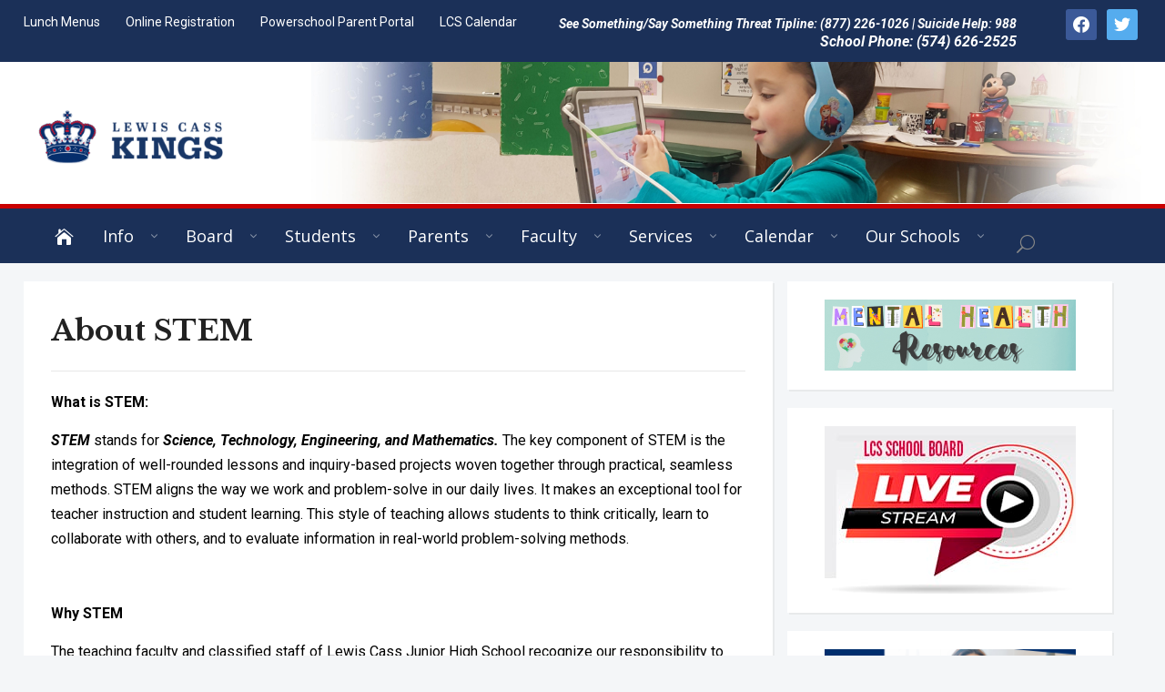

--- FILE ---
content_type: text/html; charset=UTF-8
request_url: http://www.lewiscass.net/about-stem/
body_size: 22462
content:
<!DOCTYPE html>
<html lang="en-US">
<head>
    <meta charset="UTF-8">
    <meta name="viewport" content="width=device-width, initial-scale=1.0">
    <link rel="profile" href="http://gmpg.org/xfn/11">
    <link rel="pingback" href="http://www.lewiscass.net/xmlrpc.php">

    <title>About STEM &#8211; Lewis Cass Schools</title>
<meta name='robots' content='max-image-preview:large' />
	<style>img:is([sizes="auto" i], [sizes^="auto," i]) { contain-intrinsic-size: 3000px 1500px }</style>
	<link rel='dns-prefetch' href='//fonts.googleapis.com' />
<link rel='stylesheet' id='et-frontend-style-css' href='http://www.lewiscass.net/wp-content/plugins/everest-tab-lite/assets/css//et-style.css?ver=2.0.5' type='text/css' media='all' />
<link rel='stylesheet' id='etl-block-editor-css' href='http://www.lewiscass.net/wp-content/plugins/everest-tab-lite/includes/etl-block/etl-block.css?ver=2.0.5' type='text/css' media='all' />
<link rel='stylesheet' id='et_fontawesome_style-css' href='http://www.lewiscass.net/wp-content/plugins/everest-tab-lite/assets/css/available_icons/font-awesome/font-awesome.min.css?ver=2.0.5' type='text/css' media='all' />
<link rel='stylesheet' id='et-animate-style-css' href='http://www.lewiscass.net/wp-content/plugins/everest-tab-lite/assets/css/animate.css?ver=2.0.5' type='text/css' media='all' />
<style id='wp-emoji-styles-inline-css' type='text/css'>

	img.wp-smiley, img.emoji {
		display: inline !important;
		border: none !important;
		box-shadow: none !important;
		height: 1em !important;
		width: 1em !important;
		margin: 0 0.07em !important;
		vertical-align: -0.1em !important;
		background: none !important;
		padding: 0 !important;
	}
</style>
<link rel='stylesheet' id='wp-block-library-css' href='http://www.lewiscass.net/wp-includes/css/dist/block-library/style.min.css?ver=6.7.4' type='text/css' media='all' />
<link rel='stylesheet' id='wpzoom-social-icons-block-style-css' href='http://www.lewiscass.net/wp-content/plugins/social-icons-widget-by-wpzoom/block/dist/style-wpzoom-social-icons.css?ver=4.3.2' type='text/css' media='all' />
<style id='classic-theme-styles-inline-css' type='text/css'>
/*! This file is auto-generated */
.wp-block-button__link{color:#fff;background-color:#32373c;border-radius:9999px;box-shadow:none;text-decoration:none;padding:calc(.667em + 2px) calc(1.333em + 2px);font-size:1.125em}.wp-block-file__button{background:#32373c;color:#fff;text-decoration:none}
</style>
<style id='global-styles-inline-css' type='text/css'>
:root{--wp--preset--aspect-ratio--square: 1;--wp--preset--aspect-ratio--4-3: 4/3;--wp--preset--aspect-ratio--3-4: 3/4;--wp--preset--aspect-ratio--3-2: 3/2;--wp--preset--aspect-ratio--2-3: 2/3;--wp--preset--aspect-ratio--16-9: 16/9;--wp--preset--aspect-ratio--9-16: 9/16;--wp--preset--color--black: #000000;--wp--preset--color--cyan-bluish-gray: #abb8c3;--wp--preset--color--white: #ffffff;--wp--preset--color--pale-pink: #f78da7;--wp--preset--color--vivid-red: #cf2e2e;--wp--preset--color--luminous-vivid-orange: #ff6900;--wp--preset--color--luminous-vivid-amber: #fcb900;--wp--preset--color--light-green-cyan: #7bdcb5;--wp--preset--color--vivid-green-cyan: #00d084;--wp--preset--color--pale-cyan-blue: #8ed1fc;--wp--preset--color--vivid-cyan-blue: #0693e3;--wp--preset--color--vivid-purple: #9b51e0;--wp--preset--gradient--vivid-cyan-blue-to-vivid-purple: linear-gradient(135deg,rgba(6,147,227,1) 0%,rgb(155,81,224) 100%);--wp--preset--gradient--light-green-cyan-to-vivid-green-cyan: linear-gradient(135deg,rgb(122,220,180) 0%,rgb(0,208,130) 100%);--wp--preset--gradient--luminous-vivid-amber-to-luminous-vivid-orange: linear-gradient(135deg,rgba(252,185,0,1) 0%,rgba(255,105,0,1) 100%);--wp--preset--gradient--luminous-vivid-orange-to-vivid-red: linear-gradient(135deg,rgba(255,105,0,1) 0%,rgb(207,46,46) 100%);--wp--preset--gradient--very-light-gray-to-cyan-bluish-gray: linear-gradient(135deg,rgb(238,238,238) 0%,rgb(169,184,195) 100%);--wp--preset--gradient--cool-to-warm-spectrum: linear-gradient(135deg,rgb(74,234,220) 0%,rgb(151,120,209) 20%,rgb(207,42,186) 40%,rgb(238,44,130) 60%,rgb(251,105,98) 80%,rgb(254,248,76) 100%);--wp--preset--gradient--blush-light-purple: linear-gradient(135deg,rgb(255,206,236) 0%,rgb(152,150,240) 100%);--wp--preset--gradient--blush-bordeaux: linear-gradient(135deg,rgb(254,205,165) 0%,rgb(254,45,45) 50%,rgb(107,0,62) 100%);--wp--preset--gradient--luminous-dusk: linear-gradient(135deg,rgb(255,203,112) 0%,rgb(199,81,192) 50%,rgb(65,88,208) 100%);--wp--preset--gradient--pale-ocean: linear-gradient(135deg,rgb(255,245,203) 0%,rgb(182,227,212) 50%,rgb(51,167,181) 100%);--wp--preset--gradient--electric-grass: linear-gradient(135deg,rgb(202,248,128) 0%,rgb(113,206,126) 100%);--wp--preset--gradient--midnight: linear-gradient(135deg,rgb(2,3,129) 0%,rgb(40,116,252) 100%);--wp--preset--font-size--small: 13px;--wp--preset--font-size--medium: 20px;--wp--preset--font-size--large: 36px;--wp--preset--font-size--x-large: 42px;--wp--preset--font-family--inter: "Inter", sans-serif;--wp--preset--font-family--cardo: Cardo;--wp--preset--spacing--20: 0.44rem;--wp--preset--spacing--30: 0.67rem;--wp--preset--spacing--40: 1rem;--wp--preset--spacing--50: 1.5rem;--wp--preset--spacing--60: 2.25rem;--wp--preset--spacing--70: 3.38rem;--wp--preset--spacing--80: 5.06rem;--wp--preset--shadow--natural: 6px 6px 9px rgba(0, 0, 0, 0.2);--wp--preset--shadow--deep: 12px 12px 50px rgba(0, 0, 0, 0.4);--wp--preset--shadow--sharp: 6px 6px 0px rgba(0, 0, 0, 0.2);--wp--preset--shadow--outlined: 6px 6px 0px -3px rgba(255, 255, 255, 1), 6px 6px rgba(0, 0, 0, 1);--wp--preset--shadow--crisp: 6px 6px 0px rgba(0, 0, 0, 1);}:where(.is-layout-flex){gap: 0.5em;}:where(.is-layout-grid){gap: 0.5em;}body .is-layout-flex{display: flex;}.is-layout-flex{flex-wrap: wrap;align-items: center;}.is-layout-flex > :is(*, div){margin: 0;}body .is-layout-grid{display: grid;}.is-layout-grid > :is(*, div){margin: 0;}:where(.wp-block-columns.is-layout-flex){gap: 2em;}:where(.wp-block-columns.is-layout-grid){gap: 2em;}:where(.wp-block-post-template.is-layout-flex){gap: 1.25em;}:where(.wp-block-post-template.is-layout-grid){gap: 1.25em;}.has-black-color{color: var(--wp--preset--color--black) !important;}.has-cyan-bluish-gray-color{color: var(--wp--preset--color--cyan-bluish-gray) !important;}.has-white-color{color: var(--wp--preset--color--white) !important;}.has-pale-pink-color{color: var(--wp--preset--color--pale-pink) !important;}.has-vivid-red-color{color: var(--wp--preset--color--vivid-red) !important;}.has-luminous-vivid-orange-color{color: var(--wp--preset--color--luminous-vivid-orange) !important;}.has-luminous-vivid-amber-color{color: var(--wp--preset--color--luminous-vivid-amber) !important;}.has-light-green-cyan-color{color: var(--wp--preset--color--light-green-cyan) !important;}.has-vivid-green-cyan-color{color: var(--wp--preset--color--vivid-green-cyan) !important;}.has-pale-cyan-blue-color{color: var(--wp--preset--color--pale-cyan-blue) !important;}.has-vivid-cyan-blue-color{color: var(--wp--preset--color--vivid-cyan-blue) !important;}.has-vivid-purple-color{color: var(--wp--preset--color--vivid-purple) !important;}.has-black-background-color{background-color: var(--wp--preset--color--black) !important;}.has-cyan-bluish-gray-background-color{background-color: var(--wp--preset--color--cyan-bluish-gray) !important;}.has-white-background-color{background-color: var(--wp--preset--color--white) !important;}.has-pale-pink-background-color{background-color: var(--wp--preset--color--pale-pink) !important;}.has-vivid-red-background-color{background-color: var(--wp--preset--color--vivid-red) !important;}.has-luminous-vivid-orange-background-color{background-color: var(--wp--preset--color--luminous-vivid-orange) !important;}.has-luminous-vivid-amber-background-color{background-color: var(--wp--preset--color--luminous-vivid-amber) !important;}.has-light-green-cyan-background-color{background-color: var(--wp--preset--color--light-green-cyan) !important;}.has-vivid-green-cyan-background-color{background-color: var(--wp--preset--color--vivid-green-cyan) !important;}.has-pale-cyan-blue-background-color{background-color: var(--wp--preset--color--pale-cyan-blue) !important;}.has-vivid-cyan-blue-background-color{background-color: var(--wp--preset--color--vivid-cyan-blue) !important;}.has-vivid-purple-background-color{background-color: var(--wp--preset--color--vivid-purple) !important;}.has-black-border-color{border-color: var(--wp--preset--color--black) !important;}.has-cyan-bluish-gray-border-color{border-color: var(--wp--preset--color--cyan-bluish-gray) !important;}.has-white-border-color{border-color: var(--wp--preset--color--white) !important;}.has-pale-pink-border-color{border-color: var(--wp--preset--color--pale-pink) !important;}.has-vivid-red-border-color{border-color: var(--wp--preset--color--vivid-red) !important;}.has-luminous-vivid-orange-border-color{border-color: var(--wp--preset--color--luminous-vivid-orange) !important;}.has-luminous-vivid-amber-border-color{border-color: var(--wp--preset--color--luminous-vivid-amber) !important;}.has-light-green-cyan-border-color{border-color: var(--wp--preset--color--light-green-cyan) !important;}.has-vivid-green-cyan-border-color{border-color: var(--wp--preset--color--vivid-green-cyan) !important;}.has-pale-cyan-blue-border-color{border-color: var(--wp--preset--color--pale-cyan-blue) !important;}.has-vivid-cyan-blue-border-color{border-color: var(--wp--preset--color--vivid-cyan-blue) !important;}.has-vivid-purple-border-color{border-color: var(--wp--preset--color--vivid-purple) !important;}.has-vivid-cyan-blue-to-vivid-purple-gradient-background{background: var(--wp--preset--gradient--vivid-cyan-blue-to-vivid-purple) !important;}.has-light-green-cyan-to-vivid-green-cyan-gradient-background{background: var(--wp--preset--gradient--light-green-cyan-to-vivid-green-cyan) !important;}.has-luminous-vivid-amber-to-luminous-vivid-orange-gradient-background{background: var(--wp--preset--gradient--luminous-vivid-amber-to-luminous-vivid-orange) !important;}.has-luminous-vivid-orange-to-vivid-red-gradient-background{background: var(--wp--preset--gradient--luminous-vivid-orange-to-vivid-red) !important;}.has-very-light-gray-to-cyan-bluish-gray-gradient-background{background: var(--wp--preset--gradient--very-light-gray-to-cyan-bluish-gray) !important;}.has-cool-to-warm-spectrum-gradient-background{background: var(--wp--preset--gradient--cool-to-warm-spectrum) !important;}.has-blush-light-purple-gradient-background{background: var(--wp--preset--gradient--blush-light-purple) !important;}.has-blush-bordeaux-gradient-background{background: var(--wp--preset--gradient--blush-bordeaux) !important;}.has-luminous-dusk-gradient-background{background: var(--wp--preset--gradient--luminous-dusk) !important;}.has-pale-ocean-gradient-background{background: var(--wp--preset--gradient--pale-ocean) !important;}.has-electric-grass-gradient-background{background: var(--wp--preset--gradient--electric-grass) !important;}.has-midnight-gradient-background{background: var(--wp--preset--gradient--midnight) !important;}.has-small-font-size{font-size: var(--wp--preset--font-size--small) !important;}.has-medium-font-size{font-size: var(--wp--preset--font-size--medium) !important;}.has-large-font-size{font-size: var(--wp--preset--font-size--large) !important;}.has-x-large-font-size{font-size: var(--wp--preset--font-size--x-large) !important;}
:where(.wp-block-post-template.is-layout-flex){gap: 1.25em;}:where(.wp-block-post-template.is-layout-grid){gap: 1.25em;}
:where(.wp-block-columns.is-layout-flex){gap: 2em;}:where(.wp-block-columns.is-layout-grid){gap: 2em;}
:root :where(.wp-block-pullquote){font-size: 1.5em;line-height: 1.6;}
</style>
<link rel='stylesheet' id='default-icon-styles-css' href='http://www.lewiscass.net/wp-content/plugins/svg-vector-icon-plugin/public/../admin/css/wordpress-svg-icon-plugin-style.min.css?ver=6.7.4' type='text/css' media='all' />
<link rel='stylesheet' id='woocommerce-layout-css' href='http://www.lewiscass.net/wp-content/plugins/woocommerce/assets/css/woocommerce-layout.css?ver=9.3.5' type='text/css' media='all' />
<link rel='stylesheet' id='woocommerce-smallscreen-css' href='http://www.lewiscass.net/wp-content/plugins/woocommerce/assets/css/woocommerce-smallscreen.css?ver=9.3.5' type='text/css' media='only screen and (max-width: 768px)' />
<link rel='stylesheet' id='woocommerce-general-css' href='http://www.lewiscass.net/wp-content/plugins/woocommerce/assets/css/woocommerce.css?ver=9.3.5' type='text/css' media='all' />
<style id='woocommerce-inline-inline-css' type='text/css'>
.woocommerce form .form-row .required { visibility: visible; }
</style>
<link rel='stylesheet' id='zoom-theme-utils-css-css' href='http://www.lewiscass.net/wp-content/themes/academica_pro_3/functions/wpzoom/assets/css/theme-utils.css?ver=6.7.4' type='text/css' media='all' />
<link rel='stylesheet' id='chld_thm_cfg_parent-css' href='http://www.lewiscass.net/wp-content/themes/academica_pro_3/style.css?ver=6.7.4' type='text/css' media='all' />
<link rel='stylesheet' id='academica-google-fonts-css' href='https://fonts.googleapis.com/css?family=Roboto%3Aregular%2C700%2C700i%2Citalic%7CLibre+Baskerville%3Aregular%2C700&#038;display=swap&#038;ver=6.7.4' type='text/css' media='all' />
<link rel='stylesheet' id='academica-pro-style-css' href='http://www.lewiscass.net/wp-content/themes/LCS_academica_pro_3/style.css?ver=3.0.5.1573066462' type='text/css' media='all' />
<link rel='stylesheet' id='media-queries-css' href='http://www.lewiscass.net/wp-content/themes/academica_pro_3/css/media-queries.css?ver=3.0.5.1573066462' type='text/css' media='all' />
<link rel='stylesheet' id='dashicons-css' href='http://www.lewiscass.net/wp-includes/css/dashicons.min.css?ver=6.7.4' type='text/css' media='all' />
<link rel='stylesheet' id='wpzoom-social-icons-socicon-css' href='http://www.lewiscass.net/wp-content/plugins/social-icons-widget-by-wpzoom/assets/css/wpzoom-socicon.css?ver=1731336480' type='text/css' media='all' />
<link rel='stylesheet' id='wpzoom-social-icons-genericons-css' href='http://www.lewiscass.net/wp-content/plugins/social-icons-widget-by-wpzoom/assets/css/genericons.css?ver=1731336480' type='text/css' media='all' />
<link rel='stylesheet' id='wpzoom-social-icons-academicons-css' href='http://www.lewiscass.net/wp-content/plugins/social-icons-widget-by-wpzoom/assets/css/academicons.min.css?ver=1731336480' type='text/css' media='all' />
<link rel='stylesheet' id='wpzoom-social-icons-font-awesome-3-css' href='http://www.lewiscass.net/wp-content/plugins/social-icons-widget-by-wpzoom/assets/css/font-awesome-3.min.css?ver=1731336480' type='text/css' media='all' />
<link rel='stylesheet' id='wpzoom-social-icons-styles-css' href='http://www.lewiscass.net/wp-content/plugins/social-icons-widget-by-wpzoom/assets/css/wpzoom-social-icons-styles.css?ver=1731336480' type='text/css' media='all' />
<link rel='stylesheet' id='tablepress-default-css' href='http://www.lewiscass.net/wp-content/plugins/tablepress/css/build/default.css?ver=2.4.4' type='text/css' media='all' />
<link rel='stylesheet' id='msl-main-css' href='http://www.lewiscass.net/wp-content/plugins/master-slider/public/assets/css/masterslider.main.css?ver=3.10.0' type='text/css' media='all' />
<link rel='stylesheet' id='msl-custom-css' href='http://www.lewiscass.net/wp-content/uploads/master-slider/custom.css?ver=14.5' type='text/css' media='all' />
<link rel='stylesheet' id='__EPYT__style-css' href='http://www.lewiscass.net/wp-content/plugins/youtube-embed-plus/styles/ytprefs.min.css?ver=14.2.1.2' type='text/css' media='all' />
<style id='__EPYT__style-inline-css' type='text/css'>

                .epyt-gallery-thumb {
                        width: 33.333%;
                }
                
</style>
<link rel='preload' as='font'  id='wpzoom-social-icons-font-academicons-woff2-css' href='http://www.lewiscass.net/wp-content/plugins/social-icons-widget-by-wpzoom/assets/font/academicons.woff2?v=1.9.2'  type='font/woff2' crossorigin />
<link rel='preload' as='font'  id='wpzoom-social-icons-font-fontawesome-3-woff2-css' href='http://www.lewiscass.net/wp-content/plugins/social-icons-widget-by-wpzoom/assets/font/fontawesome-webfont.woff2?v=4.7.0'  type='font/woff2' crossorigin />
<link rel='preload' as='font'  id='wpzoom-social-icons-font-genericons-woff-css' href='http://www.lewiscass.net/wp-content/plugins/social-icons-widget-by-wpzoom/assets/font/Genericons.woff'  type='font/woff' crossorigin />
<link rel='preload' as='font'  id='wpzoom-social-icons-font-socicon-woff2-css' href='http://www.lewiscass.net/wp-content/plugins/social-icons-widget-by-wpzoom/assets/font/socicon.woff2?v=4.3.2'  type='font/woff2' crossorigin />
<script type="text/javascript" src="http://www.lewiscass.net/wp-includes/js/jquery/jquery.min.js?ver=3.7.1" id="jquery-core-js"></script>
<script type="text/javascript" src="http://www.lewiscass.net/wp-includes/js/jquery/jquery-migrate.min.js?ver=3.4.1" id="jquery-migrate-js"></script>
<script type="text/javascript" src="http://www.lewiscass.net/wp-content/plugins/everest-tab-lite/assets/js/frontend/et-frontend-script.js?ver=2.0.5" id="et-frontend-script-js"></script>
<script type="text/javascript" src="http://www.lewiscass.net/wp-content/plugins/woocommerce/assets/js/jquery-blockui/jquery.blockUI.min.js?ver=2.7.0-wc.9.3.5" id="jquery-blockui-js" defer="defer" data-wp-strategy="defer"></script>
<script type="text/javascript" id="wc-add-to-cart-js-extra">
/* <![CDATA[ */
var wc_add_to_cart_params = {"ajax_url":"\/wp-admin\/admin-ajax.php","wc_ajax_url":"\/?wc-ajax=%%endpoint%%","i18n_view_cart":"View cart","cart_url":"https:\/\/www.lewiscass.net","is_cart":"","cart_redirect_after_add":"no"};
/* ]]> */
</script>
<script type="text/javascript" src="http://www.lewiscass.net/wp-content/plugins/woocommerce/assets/js/frontend/add-to-cart.min.js?ver=9.3.5" id="wc-add-to-cart-js" defer="defer" data-wp-strategy="defer"></script>
<script type="text/javascript" src="http://www.lewiscass.net/wp-content/plugins/woocommerce/assets/js/js-cookie/js.cookie.min.js?ver=2.1.4-wc.9.3.5" id="js-cookie-js" defer="defer" data-wp-strategy="defer"></script>
<script type="text/javascript" id="woocommerce-js-extra">
/* <![CDATA[ */
var woocommerce_params = {"ajax_url":"\/wp-admin\/admin-ajax.php","wc_ajax_url":"\/?wc-ajax=%%endpoint%%"};
/* ]]> */
</script>
<script type="text/javascript" src="http://www.lewiscass.net/wp-content/plugins/woocommerce/assets/js/frontend/woocommerce.min.js?ver=9.3.5" id="woocommerce-js" defer="defer" data-wp-strategy="defer"></script>
<script type="text/javascript" id="__ytprefs__-js-extra">
/* <![CDATA[ */
var _EPYT_ = {"ajaxurl":"https:\/\/www.lewiscass.net\/wp-admin\/admin-ajax.php","security":"c2e548e889","gallery_scrolloffset":"20","eppathtoscripts":"http:\/\/www.lewiscass.net\/wp-content\/plugins\/youtube-embed-plus\/scripts\/","eppath":"http:\/\/www.lewiscass.net\/wp-content\/plugins\/youtube-embed-plus\/","epresponsiveselector":"[\"iframe.__youtube_prefs__\",\"iframe[src*='youtube.com']\",\"iframe[src*='youtube-nocookie.com']\",\"iframe[data-ep-src*='youtube.com']\",\"iframe[data-ep-src*='youtube-nocookie.com']\",\"iframe[data-ep-gallerysrc*='youtube.com']\"]","epdovol":"1","version":"14.2.1.2","evselector":"iframe.__youtube_prefs__[src], iframe[src*=\"youtube.com\/embed\/\"], iframe[src*=\"youtube-nocookie.com\/embed\/\"]","ajax_compat":"","maxres_facade":"eager","ytapi_load":"light","pause_others":"","stopMobileBuffer":"1","facade_mode":"","not_live_on_channel":"","vi_active":"","vi_js_posttypes":[]};
/* ]]> */
</script>
<script type="text/javascript" src="http://www.lewiscass.net/wp-content/plugins/youtube-embed-plus/scripts/ytprefs.min.js?ver=14.2.1.2" id="__ytprefs__-js"></script>
<link rel="https://api.w.org/" href="https://www.lewiscass.net/wp-json/" /><link rel="alternate" title="JSON" type="application/json" href="https://www.lewiscass.net/wp-json/wp/v2/posts/2128" /><link rel="canonical" href="https://www.lewiscass.net/about-stem/" />
<link rel="alternate" title="oEmbed (JSON)" type="application/json+oembed" href="https://www.lewiscass.net/wp-json/oembed/1.0/embed?url=https%3A%2F%2Fwww.lewiscass.net%2Fabout-stem%2F" />
<link rel="alternate" title="oEmbed (XML)" type="text/xml+oembed" href="https://www.lewiscass.net/wp-json/oembed/1.0/embed?url=https%3A%2F%2Fwww.lewiscass.net%2Fabout-stem%2F&#038;format=xml" />
<!-- Global site tag (gtag.js) - Google Analytics -->
<script async src="https://www.googletagmanager.com/gtag/js?id=UA-113051509-1"></script>
<script>
  window.dataLayer = window.dataLayer || [];
  function gtag(){dataLayer.push(arguments);}
  gtag('js', new Date());

  gtag('config', 'UA-113051509-1');
</script><script>var ms_grabbing_curosr = 'http://www.lewiscass.net/wp-content/plugins/master-slider/public/assets/css/common/grabbing.cur', ms_grab_curosr = 'http://www.lewiscass.net/wp-content/plugins/master-slider/public/assets/css/common/grab.cur';</script>
<meta name="generator" content="MasterSlider 3.10.0 - Responsive Touch Image Slider | avt.li/msf" />
<!-- WPZOOM Theme / Framework -->
<meta name="generator" content="LCS - Academica Pro 3.0 Child 3.0.5.1573066462" />
<meta name="generator" content="WPZOOM Framework 1.9.22" />
	<noscript><style>.woocommerce-product-gallery{ opacity: 1 !important; }</style></noscript>
	
<!-- Begin Theme Custom CSS -->
<style type="text/css" id="academica_pro_3-custom-css">
.navbar-brand-wpz .tagline{display:none;}.sb-search{display:none;}body, h1, h2, h3, h4, h5, h6{color:#000000;}#top-menu{background:#1b3058;}.top-navbar .navbar-wpz > li > a{color:#ffffff;}.main-navbar{border-top-color:#c90000;}.navbar-wpz ul{background:#c90000;}.navbar-wpz ul li{border-color:#c90000;}.navbar-wpz > li > ul:after{border-bottom-color:#c90000;}.navbar-wpz > li > ul:before{border-bottom-color:#c90000;}.main-navbar .navbar-wpz > li > a:hover{color:#c90000;}.main-navbar .navbar-wpz > .current-menu-item > a, .main-navbar .navbar-wpz > .current_page_item > a, .main-navbar .navbar-wpz > .current-menu-parent > a{color:#c90000;}.slides .slide_button a{background:#c90000;font-size:10px;}.slides .slide_button a:hover{background:#1b3058;color:#ffffff;}.site-footer{border-color:#c90000;}.site-footer a{color:#c90000;}.slides li h3, .page-template-home-full .slides li h3, .page-template-home-3cols  .slides li h3{font-size:21px;}.slides li .slide-header p{font-size:14px;}
</style>
<!-- End Theme Custom CSS -->
<style class='wp-fonts-local' type='text/css'>
@font-face{font-family:Inter;font-style:normal;font-weight:300 900;font-display:fallback;src:url('http://www.lewiscass.net/wp-content/plugins/woocommerce/assets/fonts/Inter-VariableFont_slnt,wght.woff2') format('woff2');font-stretch:normal;}
@font-face{font-family:Cardo;font-style:normal;font-weight:400;font-display:fallback;src:url('http://www.lewiscass.net/wp-content/plugins/woocommerce/assets/fonts/cardo_normal_400.woff2') format('woff2');}
</style>
<link rel="icon" href="https://www.lewiscass.net/wp-content/uploads/2018/01/cropped-Logo_Crown-32x32.png" sizes="32x32" />
<link rel="icon" href="https://www.lewiscass.net/wp-content/uploads/2018/01/cropped-Logo_Crown-192x192.png" sizes="192x192" />
<link rel="apple-touch-icon" href="https://www.lewiscass.net/wp-content/uploads/2018/01/cropped-Logo_Crown-180x180.png" />
<meta name="msapplication-TileImage" content="https://www.lewiscass.net/wp-content/uploads/2018/01/cropped-Logo_Crown-270x270.png" />
		<style type="text/css" id="wp-custom-css">
			/*
You can add your own CSS here.

Click the help icon above to learn more.
*/
.btn {
  background: #c90000;
  background-image: -webkit-linear-gradient(top, #c90000, #8a2029);
  background-image: -moz-linear-gradient(top, #c90000, #8a2029);
  background-image: -ms-linear-gradient(top, #c90000, #8a2029);
  background-image: -o-linear-gradient(top, #c90000, #8a2029);
  background-image: linear-gradient(to bottom, #c90000, #8a2029);
  -webkit-border-radius: 28;
  -moz-border-radius: 28;
  border-radius: 28px;
  font-family: Arial;
  color: #ffffff;
  font-size: 14px;
  padding: 10px 20px 10px 20px;
  text-decoration: none;
}
.btnc {
  background: #c90000;
  background-image: -webkit-linear-gradient(top, #c90000, #8a2029);
  background-image: -moz-linear-gradient(top, #c90000, #8a2029);
  background-image: -ms-linear-gradient(top, #c90000, #8a2029);
  background-image: -o-linear-gradient(top, #c90000, #8a2029);
  background-image: linear-gradient(to bottom, #c90000, #8a2029);
  -webkit-border-radius: 28;
  -moz-border-radius: 28;
  border-radius: 28px;
  font-family: Arial;
  color: #ffffff;
  font-size: 14px;
  padding: 10px 20px 10px 20px;
  text-decoration: none;
}

.btn:hover {
  background: #3cb0fd;
  background-image: -webkit-linear-gradient(top, #3cb0fd, #3498db);
  background-image: -moz-linear-gradient(top, #3cb0fd, #3498db);
  background-image: -ms-linear-gradient(top, #3cb0fd, #3498db);
  background-image: -o-linear-gradient(top, #3cb0fd, #3498db);
  background-image: linear-gradient(to bottom, #3cb0fd, #3498db);
  text-decoration: none;
}

#header-helpful {
    color: #fff;
}

#main .column-narrow {
    display: inline;
    float: right;
padding-left: 12px;
}

.logo-navbar {
    height: 155px;
}


.logo-navbar:before {
    content: "";
    position: absolute;
    top: 0;
    right: 0;
    height: 100%;
    width: 130%;
    background-size: cover;
    background-repeat: no-repeat;
    background-position: center;
    background-image: url(/wp-content/uploads/2019/04/header-pict.jpg);
}



.main-navbar {
    margin-bottom: 10px;
	padding: 10px 0;
	
}

.logo-navbar {
    align-self: flex-start;
}
.navbar-brand-wpz {
    padding-bottom: 10px;
}
#top-menu {
    border-bottom: none;
}
#header > .cleaner {
    display: none;
}

.header_social {
    height: 15px;
}
 
.bcontainer { 
  height: 80px;
  position: relative;
 
}

.bcenter {
  margin: 0;
  position: absolute;
  top: 50%;
  left: 50%;
  -ms-transform: translate(-50%, -50%);
  transform: translate(-50%, -50%);
}
.designed-by,
#footer-copy .wpzoom,
#footer .wpzoom,
.site-info .designed-by,
.site-info p.right,
.footer-info .designed,
.site-info .copyright span:nth-child(2) {
    display: none;		</style>
		<style id="wpforms-css-vars-root">
				:root {
					--wpforms-field-border-radius: 3px;
--wpforms-field-border-style: solid;
--wpforms-field-border-size: 1px;
--wpforms-field-background-color: #ffffff;
--wpforms-field-border-color: rgba( 0, 0, 0, 0.25 );
--wpforms-field-border-color-spare: rgba( 0, 0, 0, 0.25 );
--wpforms-field-text-color: rgba( 0, 0, 0, 0.7 );
--wpforms-field-menu-color: #ffffff;
--wpforms-label-color: rgba( 0, 0, 0, 0.85 );
--wpforms-label-sublabel-color: rgba( 0, 0, 0, 0.55 );
--wpforms-label-error-color: #d63637;
--wpforms-button-border-radius: 3px;
--wpforms-button-border-style: none;
--wpforms-button-border-size: 1px;
--wpforms-button-background-color: #066aab;
--wpforms-button-border-color: #066aab;
--wpforms-button-text-color: #ffffff;
--wpforms-page-break-color: #066aab;
--wpforms-background-image: none;
--wpforms-background-position: center center;
--wpforms-background-repeat: no-repeat;
--wpforms-background-size: cover;
--wpforms-background-width: 100px;
--wpforms-background-height: 100px;
--wpforms-background-color: rgba( 0, 0, 0, 0 );
--wpforms-background-url: none;
--wpforms-container-padding: 0px;
--wpforms-container-border-style: none;
--wpforms-container-border-width: 1px;
--wpforms-container-border-color: #000000;
--wpforms-container-border-radius: 3px;
--wpforms-field-size-input-height: 43px;
--wpforms-field-size-input-spacing: 15px;
--wpforms-field-size-font-size: 16px;
--wpforms-field-size-line-height: 19px;
--wpforms-field-size-padding-h: 14px;
--wpforms-field-size-checkbox-size: 16px;
--wpforms-field-size-sublabel-spacing: 5px;
--wpforms-field-size-icon-size: 1;
--wpforms-label-size-font-size: 16px;
--wpforms-label-size-line-height: 19px;
--wpforms-label-size-sublabel-font-size: 14px;
--wpforms-label-size-sublabel-line-height: 17px;
--wpforms-button-size-font-size: 17px;
--wpforms-button-size-height: 41px;
--wpforms-button-size-padding-h: 15px;
--wpforms-button-size-margin-top: 10px;
--wpforms-container-shadow-size-box-shadow: none;

				}
			</style></head>
<body class="post-template-default single single-post postid-2128 single-format-standard wp-custom-logo theme-academica_pro_3 _masterslider _ms_version_3.10.0 woocommerce-no-js">

<div id="container">

    <header id="header">

        <nav id="top-menu">

            <div class="wrapper">

                <div id="navbar-top" class="top-navbar">

                    <div class="menu-quick-links-container"><ul id="menu-quick-links" class="navbar-wpz dropdown sf-menu"><li id="menu-item-188" class="menu-item menu-item-type-custom menu-item-object-custom menu-item-188"><a target="_blank" href="http://www.schoolnutritionandfitness.com/index.php?sid=0212112126156751&#038;page=menus">Lunch Menus</a></li>
<li id="menu-item-187" class="menu-item menu-item-type-custom menu-item-object-custom menu-item-187"><a target="_blank" href="https://ps.lewiscass.net/">Online Registration</a></li>
<li id="menu-item-186" class="menu-item menu-item-type-custom menu-item-object-custom menu-item-186"><a target="_blank" href="https://ps.lewiscass.net/">Powerschool Parent Portal</a></li>
<li id="menu-item-207" class="menu-item menu-item-type-post_type menu-item-object-page menu-item-207"><a href="https://www.lewiscass.net/sesc-calendar/">LCS Calendar</a></li>
</ul></div>
                </div>

                <div class="header_social">
                    <div id="zoom-social-icons-widget-4" class="widget zoom-social-icons-widget widget-none"><h3 class="title"><span>Follow us</span></h3>
		
<ul class="zoom-social-icons-list zoom-social-icons-list--with-canvas zoom-social-icons-list--rounded zoom-social-icons-list--no-labels">

		
				<li class="zoom-social_icons-list__item">
		<a class="zoom-social_icons-list__link" href="https://www.facebook.com/lewiscassschools/" target="_blank" title="Facebook" >
									
						<span class="screen-reader-text">facebook</span>
			
						<span class="zoom-social_icons-list-span social-icon socicon socicon-facebook" data-hover-rule="background-color" data-hover-color="#3b5998" style="background-color : #3b5998; font-size: 18px; padding:8px" ></span>
			
					</a>
	</li>

	
				<li class="zoom-social_icons-list__item">
		<a class="zoom-social_icons-list__link" href="https://twitter.com/lewiscasskings" target="_blank" title="Twitter" >
									
						<span class="screen-reader-text">twitter</span>
			
						<span class="zoom-social_icons-list-span social-icon socicon socicon-twitter" data-hover-rule="background-color" data-hover-color="#55acee" style="background-color : #55acee; font-size: 18px; padding:8px" ></span>
			
					</a>
	</li>

	
</ul>

		</div>                </div>

                                    <div id="header-helpful">

                                                    <span class="action"><h5 style="color:white;">See Something/Say Something Threat Tipline:  (877) 226-1026 | Suicide Help: 988</h5><span class="value">School Phone: (574) 626-2525</span></span>
                                            </div><!-- end #header-helpful -->
                
                <div class="clear"></div>

             </div>
        </nav><!-- end #top-menu -->
        <div class="cleaner"></div>


        <div class="wrapper">

            <div class="brand_wrapper">

                <div class="navbar-brand-wpz">

                    <a href="https://www.lewiscass.net/" class="custom-logo-link" rel="home" itemprop="url"><img width="227" height="60" src="https://www.lewiscass.net/wp-content/uploads/2019/07/cropped-LewisCassKingsLogo-1-300x78.png" class="custom-logo no-lazyload no-lazy a3-notlazy" alt="Lewis Cass Schools" itemprop="logo" decoding="async" srcset="https://www.lewiscass.net/wp-content/uploads/2019/07/cropped-LewisCassKingsLogo-1-300x78.png 300w, https://www.lewiscass.net/wp-content/uploads/2019/07/cropped-LewisCassKingsLogo-1.png 458w" sizes="(max-width: 227px) 100vw, 227px" /></a>
                    <p class="tagline"></p>

                </div><!-- .navbar-brand -->

                <div id="navbar-logo" class="logo-navbar">

                    
                </div>

            </div>

            <div class="cleaner">&nbsp;</div>

        </div><!-- end .wrapper -->

    </header>

    <nav id="main-navbar" class="main-navbar">

        <div class="wrapper">

            <div class="navbar-header-main">
                <div id="menu-main-slide" class="menu-lcs-container"><ul id="menu-lcs" class="menu"><li id="menu-item-212" class="menu-item menu-item-type-custom menu-item-object-custom menu-item-212"><a href="http://www.sescschools.net">Home</a></li>
<li id="menu-item-181" class="menu-item menu-item-type-custom menu-item-object-custom menu-item-has-children menu-item-181"><a href="#">Info</a>
<ul class="sub-menu">
	<li id="menu-item-229" class="menu-item menu-item-type-post_type menu-item-object-page menu-item-229"><a href="https://www.lewiscass.net/district-map/">District Map</a></li>
	<li id="menu-item-773" class="menu-item menu-item-type-post_type menu-item-object-page menu-item-773"><a href="https://www.lewiscass.net/youtube-test/">Lewis Cass Show Case</a></li>
	<li id="menu-item-227" class="menu-item menu-item-type-post_type menu-item-object-page menu-item-227"><a href="https://www.lewiscass.net/employment-opportunity/">Employment Opportunity</a></li>
	<li id="menu-item-228" class="menu-item menu-item-type-post_type menu-item-object-page menu-item-228"><a href="https://www.lewiscass.net/safe-hiring/">Background Check</a></li>
	<li id="menu-item-315" class="menu-item menu-item-type-post_type menu-item-object-page menu-item-315"><a href="https://www.lewiscass.net/superintendents-message/">Superintendent&#8217;s Message</a></li>
	<li id="menu-item-1397" class="menu-item menu-item-type-custom menu-item-object-custom menu-item-1397"><a href="https://drive.google.com/file/d/1A6clnQ-PYE_zC7xVbK__9VWE5c6vBeIW/view?usp=sharing">LCS Safety Plan</a></li>
	<li id="menu-item-1398" class="menu-item menu-item-type-custom menu-item-object-custom menu-item-1398"><a href="https://drive.google.com/file/d/1_SPqNUa_m9ekd7IDkAkuKmHW3h7kdv_h/view?usp=sharing">Homeless and Youth Plan</a></li>
	<li id="menu-item-1399" class="menu-item menu-item-type-custom menu-item-object-custom menu-item-1399"><a href="https://drive.google.com/file/d/1uydSmK6TlEn0fQ6YgtPzuYsbwenXAFlr/view?usp=sharing">High Ability Handbook</a></li>
	<li id="menu-item-3272" class="menu-item menu-item-type-custom menu-item-object-custom menu-item-3272"><a href="https://docs.google.com/spreadsheets/d/1lJ7WpNXmDeVrWCYWn5brnB97FGvcT-FQpo6KAftQvoI/edit?usp=sharing">LC Book List</a></li>
</ul>
</li>
<li id="menu-item-171" class="menu-item menu-item-type-custom menu-item-object-custom menu-item-has-children menu-item-171"><a href="#">Board</a>
<ul class="sub-menu">
	<li id="menu-item-270" class="menu-item menu-item-type-post_type menu-item-object-page menu-item-270"><a href="https://www.lewiscass.net/board-of-trustees/">Board Members</a></li>
	<li id="menu-item-1680" class="menu-item menu-item-type-custom menu-item-object-custom menu-item-1680"><a href="https://go.boarddocs.com/in/lewcas/Board.nsf/Public?open&#038;id=policies">Board Policy</a></li>
	<li id="menu-item-3099" class="menu-item menu-item-type-custom menu-item-object-custom menu-item-3099"><a href="https://docs.google.com/document/d/1P_an0pwierBNBwJ9HV3SQiI0-1nKGJ4Al3gjN0qiff8/view?rm=minimal">Board meeting, schedule, and agendas&#8230;.</a></li>
	<li id="menu-item-492" class="menu-item menu-item-type-post_type menu-item-object-page menu-item-has-children menu-item-492"><a href="https://www.lewiscass.net/documents/">Documents</a>
	<ul class="sub-menu">
		<li id="menu-item-1400" class="menu-item menu-item-type-post_type menu-item-object-page menu-item-1400"><a href="https://www.lewiscass.net/why-do-we-have-school-board/">Why do we have school board?</a></li>
	</ul>
</li>
</ul>
</li>
<li id="menu-item-172" class="menu-item menu-item-type-custom menu-item-object-custom menu-item-has-children menu-item-172"><a href="#">Students</a>
<ul class="sub-menu">
	<li id="menu-item-258" class="menu-item menu-item-type-post_type menu-item-object-page menu-item-258"><a href="https://www.lewiscass.net/student-links/">– Student Apps –</a></li>
	<li id="menu-item-242" class="menu-item menu-item-type-custom menu-item-object-custom menu-item-has-children menu-item-242"><a href="#">Student Handbook</a>
	<ul class="sub-menu">
		<li id="menu-item-246" class="menu-item menu-item-type-custom menu-item-object-custom menu-item-246"><a target="_blank" href="https://drive.google.com/file/d/0B84V4wDsKMijbW54ZFVkbXV4Q3c/view">LC Elementary Student Handbook</a></li>
		<li id="menu-item-245" class="menu-item menu-item-type-custom menu-item-object-custom menu-item-245"><a target="_blank" href="https://drive.google.com/file/d/0B84V4wDsKMijX0pXLXdpVUtBdFU/view">LC Junior High Student Handbook</a></li>
		<li id="menu-item-244" class="menu-item menu-item-type-custom menu-item-object-custom menu-item-244"><a target="_blank" href="https://drive.google.com/file/d/0B-cGYZ-7N8xxdGNhX1c5bmFBUzA/view">LC High School Student Handbook</a></li>
		<li id="menu-item-748" class="menu-item menu-item-type-custom menu-item-object-custom menu-item-748"><a target="_blank" href="https://drive.google.com/file/d/0B84V4wDsKMija1ZVcnQ3NW5pblE/view">Technology Acceptable Use Policy</a></li>
	</ul>
</li>
	<li id="menu-item-489" class="menu-item menu-item-type-post_type menu-item-object-page menu-item-489"><a href="https://www.lewiscass.net/staff-directory/">Staff Directory</a></li>
</ul>
</li>
<li id="menu-item-175" class="menu-item menu-item-type-custom menu-item-object-custom menu-item-has-children menu-item-175"><a href="#">Parents</a>
<ul class="sub-menu">
	<li id="menu-item-3962" class="menu-item menu-item-type-custom menu-item-object-custom menu-item-3962"><a href="https://form.jotform.com/201036926075048">Student Tech Support</a></li>
	<li id="menu-item-682" class="menu-item menu-item-type-custom menu-item-object-custom menu-item-has-children menu-item-682"><a href="#">Parent Resources</a>
	<ul class="sub-menu">
		<li id="menu-item-832" class="menu-item menu-item-type-post_type menu-item-object-page menu-item-832"><a href="https://www.lewiscass.net/powerschool-parent-student-resource-center/">Powerschool Parent Resource Center</a></li>
		<li id="menu-item-1405" class="menu-item menu-item-type-custom menu-item-object-custom menu-item-1405"><a href="https://www.edutopia.org/digital-literacy-technology-parent-resources">Media and Digital Literacy</a></li>
		<li id="menu-item-683" class="menu-item menu-item-type-post_type menu-item-object-page menu-item-683"><a href="https://www.lewiscass.net/suicide-prevention/">Suicide Prevention – 13 Reasons Why</a></li>
	</ul>
</li>
	<li id="menu-item-1407" class="menu-item menu-item-type-custom menu-item-object-custom menu-item-has-children menu-item-1407"><a href="#">Food Services</a>
	<ul class="sub-menu">
		<li id="menu-item-239" class="menu-item menu-item-type-custom menu-item-object-custom menu-item-239"><a target="_blank" href="https://lewiscass.familyportal.cloud/">Student Lunch Account</a></li>
		<li id="menu-item-724" class="menu-item menu-item-type-custom menu-item-object-custom menu-item-724"><a href="http://www.schoolnutritionandfitness.com/index.php?sid=0212112126156751&#038;page=lunchapps">School Lunch Application</a></li>
		<li id="menu-item-1404" class="menu-item menu-item-type-custom menu-item-object-custom menu-item-1404"><a href="http://www.schoolnutritionandfitness.com/index.php?sid=0212112126156751&#038;page=menus">Lunch Menus</a></li>
	</ul>
</li>
	<li id="menu-item-1406" class="menu-item menu-item-type-custom menu-item-object-custom menu-item-has-children menu-item-1406"><a href="#">Supply List</a>
	<ul class="sub-menu">
		<li id="menu-item-1409" class="menu-item menu-item-type-custom menu-item-object-custom menu-item-1409"><a href="https://drive.google.com/open?id=1UfhaShKPc0fFj_V9o4IJO80s1h66mZnbG5IenfhX4ws">Pre-K Supply List</a></li>
		<li id="menu-item-1408" class="menu-item menu-item-type-custom menu-item-object-custom menu-item-1408"><a href="https://docs.google.com/spreadsheets/d/1WOo3XpOyf7jSTztTl7r325t0OMRUscGbeLlv5-NQrQI/edit?usp=sharing">Elementary Supply List</a></li>
		<li id="menu-item-1410" class="menu-item menu-item-type-custom menu-item-object-custom menu-item-1410"><a href="https://docs.google.com/document/d/1ns-Vky6OIiX8m7MYj8FgbPqmeodrusid_j2vKFYlBCA/edit">Junior High Supply List</a></li>
	</ul>
</li>
	<li id="menu-item-213" class="menu-item menu-item-type-custom menu-item-object-custom menu-item-213"><a target="_blank" href="https://ps.lewiscass.net/">Powerschool Parent Portal</a></li>
	<li id="menu-item-1647" class="menu-item menu-item-type-custom menu-item-object-custom menu-item-1647"><a href="https://lewiscass.instructure.com/login/canvas">Canvas (Parent)</a></li>
	<li id="menu-item-240" class="menu-item menu-item-type-custom menu-item-object-custom menu-item-240"><a target="_blank" href="http://ps.lewiscass.net">Pay book fees</a></li>
	<li id="menu-item-383" class="menu-item menu-item-type-custom menu-item-object-custom menu-item-383"><a target="_blank" href="https://ps.lewiscass.net/">Online Registration</a></li>
	<li id="menu-item-288" class="menu-item menu-item-type-post_type menu-item-object-page menu-item-288"><a href="https://www.lewiscass.net/insurance-options/">Insurance Options</a></li>
	<li id="menu-item-488" class="menu-item menu-item-type-post_type menu-item-object-page menu-item-488"><a href="https://www.lewiscass.net/staff-directory/">Staff Directory</a></li>
</ul>
</li>
<li id="menu-item-36" class="menu-item menu-item-type-custom menu-item-object-custom menu-item-has-children menu-item-36"><a href="#">Faculty</a>
<ul class="sub-menu">
	<li id="menu-item-1419" class="menu-item menu-item-type-custom menu-item-object-custom menu-item-1419"><a href="https://indiana.portal.airast.org/">TIDE &#8211; (iLearn,IAM,I-Read)</a></li>
	<li id="menu-item-3270" class="menu-item menu-item-type-custom menu-item-object-custom menu-item-3270"><a href="http://smart.lewiscass.net">Trouble Ticket</a></li>
	<li id="menu-item-1415" class="menu-item menu-item-type-custom menu-item-object-custom menu-item-has-children menu-item-1415"><a href="#">Software</a>
	<ul class="sub-menu">
		<li id="menu-item-375" class="menu-item menu-item-type-custom menu-item-object-custom menu-item-375"><a target="_blank" href="http://renlearn.sesc.k12.in.us">Star 360</a></li>
		<li id="menu-item-1417" class="menu-item menu-item-type-custom menu-item-object-custom menu-item-1417"><a href="https://www.ixl.com/signin/lewiscassel">IXL</a></li>
		<li id="menu-item-370" class="menu-item menu-item-type-custom menu-item-object-custom menu-item-370"><a target="_blank" href="http://sescschools.instructure.com">Canvas</a></li>
		<li id="menu-item-1412" class="menu-item menu-item-type-custom menu-item-object-custom menu-item-1412"><a href="https://sso.rumba.pearsoncmg.com/sso/login?service=https://k12integrations.pearsoncmg.com/ca/dashboard.htm&#038;idpmetadata=http://schools-metadata.pearsoncmg.com/SESD-IN/metadata.xml">Pearson Realize</a></li>
		<li id="menu-item-374" class="menu-item menu-item-type-custom menu-item-object-custom menu-item-374"><a target="_blank" href="https://connected.mcgraw-hill.com/connected/login.do">McGrawhill ConnectED</a></li>
		<li id="menu-item-1416" class="menu-item menu-item-type-custom menu-item-object-custom menu-item-1416"><a href="https://my.noodletools.com/logon/signin?domain=lewiscass.net">Noodle Tools</a></li>
	</ul>
</li>
	<li id="menu-item-373" class="menu-item menu-item-type-custom menu-item-object-custom menu-item-has-children menu-item-373"><a href="#">PowerSchool</a>
	<ul class="sub-menu">
		<li id="menu-item-372" class="menu-item menu-item-type-custom menu-item-object-custom menu-item-372"><a target="_blank" href="https://ps.lewiscass.net/teachers">PowerSchool Teacher</a></li>
		<li id="menu-item-371" class="menu-item menu-item-type-custom menu-item-object-custom menu-item-371"><a target="_blank" href="https://ps.lewiscass.net/admin">PowerSchool Admin</a></li>
	</ul>
</li>
	<li id="menu-item-1414" class="menu-item menu-item-type-custom menu-item-object-custom menu-item-has-children menu-item-1414"><a href="#">Personnel</a>
	<ul class="sub-menu">
		<li id="menu-item-737" class="menu-item menu-item-type-custom menu-item-object-custom menu-item-737"><a target="_blank" href="https://app.frontlineeducation.com/">Submit Absence</a></li>
		<li id="menu-item-1420" class="menu-item menu-item-type-custom menu-item-object-custom menu-item-1420"><a href="https://drive.google.com/open?id=1mETrm9v6310KTCepbTL59vBqYpXLxk1c">Faculty Forms</a></li>
		<li id="menu-item-1418" class="menu-item menu-item-type-custom menu-item-object-custom menu-item-1418"><a href="https://lewiscass-in.safeschools.com">Safe Schools</a></li>
		<li id="menu-item-381" class="menu-item menu-item-type-custom menu-item-object-custom menu-item-381"><a target="_blank" href="https://sesc.five-starpivot.com/login">Pivot</a></li>
		<li id="menu-item-1413" class="menu-item menu-item-type-custom menu-item-object-custom menu-item-1413"><a href="http://www.lewiscass.net/wecare/">Memorial Hospital Clinic</a></li>
		<li id="menu-item-1411" class="menu-item menu-item-type-custom menu-item-object-custom menu-item-1411"><a href="https://sebt-optimalhealth.benelogic.com/">School Employees Benefit Trust</a></li>
		<li id="menu-item-380" class="menu-item menu-item-type-custom menu-item-object-custom menu-item-380"><a target="_blank" href="https://efp224eac.efinanceplus.powerschool.com/eFP22.4/EmployeeAccessCenter/Web/MultDBlogin.aspx?entity=LCSENV">Employee Access Center</a></li>
		<li id="menu-item-3873" class="menu-item menu-item-type-custom menu-item-object-custom menu-item-3873"><a href="http://my.doculivery.com/lcs">Doculivery (New)</a></li>
	</ul>
</li>
	<li id="menu-item-376" class="menu-item menu-item-type-custom menu-item-object-custom menu-item-has-children menu-item-376"><a href="#">Google</a>
	<ul class="sub-menu">
		<li id="menu-item-377" class="menu-item menu-item-type-custom menu-item-object-custom menu-item-377"><a target="_blank" href="http://mail.google.com">Gmail</a></li>
		<li id="menu-item-378" class="menu-item menu-item-type-custom menu-item-object-custom menu-item-378"><a target="_blank" href="http://drive.google.com">Google Drive</a></li>
		<li id="menu-item-379" class="menu-item menu-item-type-custom menu-item-object-custom menu-item-379"><a target="_blank" href="http://calendar.google.com">Google Calendar</a></li>
	</ul>
</li>
	<li id="menu-item-721" class="menu-item menu-item-type-custom menu-item-object-custom menu-item-has-children menu-item-721"><a href="#">Training Resources</a>
	<ul class="sub-menu">
		<li id="menu-item-711" class="menu-item menu-item-type-custom menu-item-object-custom menu-item-711"><a target="_blank" href="http://smart.sesc.k12.in.us/support/training-calendar.cfm">Training Calendar</a></li>
		<li id="menu-item-722" class="menu-item menu-item-type-custom menu-item-object-custom menu-item-722"><a target="_blank" href="https://sites.google.com/sescschools.net/powerteacherpro/home?authuser=0">Powerteacher Pro</a></li>
	</ul>
</li>
	<li id="menu-item-487" class="menu-item menu-item-type-post_type menu-item-object-page menu-item-487"><a href="https://www.lewiscass.net/staff-directory/">Staff Directory</a></li>
	<li id="menu-item-2553" class="menu-item menu-item-type-custom menu-item-object-custom menu-item-2553"><a href="https://form.jotform.com/212793256737061">LCS Website Spotlight</a></li>
</ul>
</li>
<li id="menu-item-173" class="menu-item menu-item-type-custom menu-item-object-custom menu-item-has-children menu-item-173"><a href="#">Services</a>
<ul class="sub-menu">
	<li id="menu-item-189" class="menu-item menu-item-type-custom menu-item-object-custom menu-item-has-children menu-item-189"><a href="#">Food Services</a>
	<ul class="sub-menu">
		<li id="menu-item-191" class="menu-item menu-item-type-custom menu-item-object-custom menu-item-191"><a target="_blank" href="http://www.schoolnutritionandfitness.com/index.php?sid=0212112126156751">Food Services Home</a></li>
		<li id="menu-item-190" class="menu-item menu-item-type-custom menu-item-object-custom menu-item-190"><a target="_blank" href="https://lewiscass.familyportal.cloud/">Student Lunch Account</a></li>
	</ul>
</li>
	<li id="menu-item-214" class="menu-item menu-item-type-custom menu-item-object-custom menu-item-214"><a href="#">Special Services</a></li>
	<li id="menu-item-179" class="menu-item menu-item-type-custom menu-item-object-custom menu-item-has-children menu-item-179"><a href="#">Technology</a>
	<ul class="sub-menu">
		<li id="menu-item-39" class="menu-item menu-item-type-post_type menu-item-object-page menu-item-39"><a href="https://www.lewiscass.net/6-2/">1:1 Initiative</a></li>
		<li id="menu-item-382" class="menu-item menu-item-type-post_type menu-item-object-page menu-item-382"><a href="https://www.lewiscass.net/insurance-options/">Insurance Options</a></li>
		<li id="menu-item-891" class="menu-item menu-item-type-post_type menu-item-object-page menu-item-891"><a href="https://www.lewiscass.net/lewis-cass-erate/">Lewis Cass Technology</a></li>
	</ul>
</li>
	<li id="menu-item-180" class="menu-item menu-item-type-custom menu-item-object-custom menu-item-180"><a href="#">Transportation</a></li>
</ul>
</li>
<li id="menu-item-725" class="menu-item menu-item-type-custom menu-item-object-custom menu-item-has-children menu-item-725"><a href="#">Calendar</a>
<ul class="sub-menu">
	<li id="menu-item-405" class="menu-item menu-item-type-post_type menu-item-object-page menu-item-405"><a href="https://www.lewiscass.net/sesc-calendar/">Event Calendar</a></li>
	<li id="menu-item-2285" class="menu-item menu-item-type-custom menu-item-object-custom menu-item-2285"><a href="https://lewiscassathletics.com/events">Athletics Calendar</a></li>
	<li id="menu-item-3243" class="menu-item menu-item-type-custom menu-item-object-custom menu-item-3243"><a href="https://drive.google.com/file/d/1gboLywVcLLt32jP1Xt6GDXIMVWeSYH2Q/view?usp=sharing">2025-2026 Calendar</a></li>
	<li id="menu-item-3399" class="menu-item menu-item-type-custom menu-item-object-custom menu-item-3399"><a href="https://drive.google.com/file/d/15m0DFSv8uZpdwb4VidU9Dc1lwg2jwxQF/view?usp=sharing">2024-2025 Calendar</a></li>
</ul>
</li>
<li id="menu-item-174" class="menu-item menu-item-type-custom menu-item-object-custom menu-item-has-children menu-item-174"><a href="#">Schools</a>
<ul class="sub-menu">
	<li id="menu-item-324" class="menu-item menu-item-type-custom menu-item-object-custom menu-item-324"><a href="http://www.lewiscass.net">Corporation Home</a></li>
	<li id="menu-item-1780" class="menu-item menu-item-type-custom menu-item-object-custom menu-item-1780"><a href="http://www.lewiscass.net/welcome-to-early-learning-at-lewis-cass/">Little Kings Preschool</a></li>
	<li id="menu-item-3087" class="menu-item menu-item-type-custom menu-item-object-custom menu-item-3087"><a href="http://www.lewiscass.net/welcome-to-early-learning-at-lewis-cass/">Lewis Cass Early Learning Academy</a></li>
	<li id="menu-item-177" class="menu-item menu-item-type-custom menu-item-object-custom menu-item-177"><a href="http://lce.lewiscass.net">Lewis Cass Elementary</a></li>
	<li id="menu-item-1781" class="menu-item menu-item-type-custom menu-item-object-custom menu-item-1781"><a href="http://lcjhs.lewiscass.net/">Lewis Cass Junior High School</a></li>
	<li id="menu-item-178" class="menu-item menu-item-type-custom menu-item-object-custom menu-item-178"><a href="http://lchs.sescschools.net">Lewis Cass High School</a></li>
	<li id="menu-item-1779" class="menu-item menu-item-type-custom menu-item-object-custom menu-item-1779"><a href="http://www.lcpacademy.com/">Polytechnic Academy</a></li>
</ul>
</li>
</ul></div>
            </div>

            <div id="navbar-main">

                <link rel="stylesheet" property="stylesheet" id="hmenu-3-general-css" href="http://www.lewiscass.net/wp-content/plugins/hmenu/_frontend_files/_menu_3/_css/hero_menu_styles.css" type="text/css" media="all"><link href="https://fonts.googleapis.com/css?family=Open+Sans" rel="stylesheet" type="text/css"><div class="hmenu_wrapper_state_3"><div id="hmenu_load_3" style="display:none" class="hmenu_load_menu hmenu_unique_menu_3" data-menu-id="3"> <!-- BEGIN: MAIN --> <div id="hmenu_holder_3" class="hmenu_main_holder hmenu_main_bg_color" > <!-- BEGIN: INNER --> <div class="hmenu_inner_holder"> <div class="menu_responsive_label">Menu</div> <!-- BEGIN: LEFT --> <div class="hmenu_left"> <!-- BEGIN: LOGO --> <div class="hmenu_logo"> <a href="http://www.lewiscass.net" target="_self"> </a> </div> <div class="hmenu_grp_devider"></div> <!-- END: LOGO --> <!-- BEGIN: NAV --> <div class="hmenu_navigation_holder"> <ul class="hmenu_navigation_root hmenu_hover_color hmenu_full_hover"><li class=""><a href="http://www.lewiscass.net" target="_self" title="Back to Lewis Cass Home Page" ><div class="hmenu_no_sub hmenu_wrap icon_hero_default_solid_e632 hmenu_nav_uni_19"><span></span></div></a><div class="hmenu_item_devider"></div></li><li class="hmenu_mega_li "><a href="##" target="_self" title="Info"><div class="hmenu_wrap hmenu_nav_uni_20 hmenu_mega_menu icon_hero_default_thin_e600"><span>Info</span></div></a><div class="hmenu_item_devider"></div> <!-- BEGIN: MEGA --> <div class="hmenu_submenu hmenu_mega_sub hmenu_drop_devider" > <!-- MEGA SUB --> <div class="hmenu_mega_inner"> <!-- BEGIN: COL --> <div class="hmenu_col_3 " data-type="list" data-id="11"> <div class="hmenu_inner_col hmenu_col_load"> <h2 class="hmenu_mega_bottom_border">District Information</h2><a href="https://www.lewiscass.net/district-map/" target="_self" id="hmenu_list_item_uni_55" class="hmenu_list_item hmenu_item_0 icon_hero_default_solid_e63a" style="color:#CCC; font-size:20px"><div class="hmenu_list_content"><h3>District Map</h3></div></a><a href="https://www.lewiscass.net/superintendents-message/" target="_self" id="hmenu_list_item_uni_74" class="hmenu_list_item hmenu_item_1 icon_hero_default_solid_e648" style="color:#CCC; font-size:20px"><div class="hmenu_list_content"><h3>Superintendent's Message</h3></div></a><a href="https://www.lewiscass.net/employment-opportunity/" target="_self" id="hmenu_list_item_uni_60" class="hmenu_list_item hmenu_item_2 icon_hero_default_solid_e609" style="color:#CCC; font-size:20px"><div class="hmenu_list_content"><h3>Employment Opportunity</h3></div></a><a href="https://drive.google.com/file/d/10SgeCixObMgsJwuZYPJXbkCljh-YeLxx/view?usp=sharing" target="_blank" id="hmenu_list_item_uni_146" class="hmenu_list_item hmenu_item_3 icon_hero_default_thin_e60b" style="color:#CCC; font-size:20px"><div class="hmenu_list_content"><h3>Restraint Seclusion Policy</h3></div></a><a href="https://www.lewiscass.net/safe-hiring/" target="_self" id="hmenu_list_item_uni_61" class="hmenu_list_item hmenu_item_4 icon_hero_default_solid_e635" style="color:#CCC; font-size:20px"><div class="hmenu_list_content"><h3>Background Checks</h3></div></a><a href="https://docs.google.com/document/d/1fLLp8FKrvDJJ_MK4GK9ao_hfg_WWjhH336-RNn3bp9Q/edit?usp=sharing" target="_self" id="hmenu_list_item_uni_253" class="hmenu_list_item hmenu_item_5 icon_hero_default_social_e611" style="color:#CCC; font-size:20px"><div class="hmenu_list_content"><h3>Back to School Plan</h3></div></a><a href="https://docs.google.com/spreadsheets/d/1gdris0kcPNTutQmcTBr2eIvtgc_z4NQqGrXoUnk53hU/edit?usp=sharing" target="_blank" id="hmenu_list_item_uni_260" class="hmenu_list_item hmenu_item_6 icon_hero_default_social_e612" style="color:#CCC; font-size:20px"><div class="hmenu_list_content"><h3>LC Book List</h3></div></a><a href="https://www.lewiscass.net/what-is-udl/" target="_self" id="hmenu_list_item_uni_277" class="hmenu_list_item hmenu_item_7 icon_hero_default_social_e63f" style="color:#CCC; font-size:20px"><div class="hmenu_list_content"><h3>Universal Design for Learning</h3></div></a> </div> </div> <!-- END: COL --><!-- BEGIN: COL --> <div class="hmenu_col_3 " data-type="list" data-id="19"> <div class="hmenu_inner_col hmenu_col_load"> <h2 class="hmenu_mega_bottom_border">&nbsp</h2><a href="https://drive.google.com/file/d/1A6clnQ-PYE_zC7xVbK__9VWE5c6vBeIW/view?usp=sharing" target="_blank" id="hmenu_list_item_uni_103" class="hmenu_list_item hmenu_item_0 icon_hero_default_solid_e61d" style="color:#CCC; font-size:20px"><div class="hmenu_list_content"><h3>LCS Safety Plan</h3></div></a><a href="https://drive.google.com/file/d/1_XjKeeOMgpVBWKsj45xExC5xKzRRnliQ/view?usp=share_link" target="_self" id="hmenu_list_item_uni_105" class="hmenu_list_item hmenu_item_1 icon_hero_default_solid_e62e" style="color:#CCC; font-size:20px"><div class="hmenu_list_content"><h3>High Ability Handbook</h3></div></a><a href="https://indianagps.doe.in.gov/Summary/Corporation/202" target="_blank" id="hmenu_list_item_uni_141" class="hmenu_list_item hmenu_item_2 icon_hero_default_thin_e623" style="color:#CCC; font-size:20px"><div class="hmenu_list_content"><h3>LCS Report Card</h3></div></a><a href="https://www.lewiscass.net/dyslexia-statistics/" target="_self" id="hmenu_list_item_uni_143" class="hmenu_list_item hmenu_item_3 icon_hero_default_solid_e646" style="color:#CCC; font-size:20px"><div class="hmenu_list_content"><h3>Dyslexia Statistics</h3></div></a><a href="https://drive.google.com/file/d/1I2hrkXqyaKLDswhZdynemmze-Hkg9-PH/view?usp=sharing" target="_blank" id="hmenu_list_item_uni_196" class="hmenu_list_item hmenu_item_4 icon_hero_default_thin_e616" style="color:#CCC; font-size:20px"><div class="hmenu_list_content"><h3>Lewis Cass Internal Control Manual</h3></div></a><a href="https://docs.google.com/document/d/1-uvnee_Di-MAYEhbd-sxoEB3hnFl5949G0Km788hywk/edit?usp=sharing" target="_self" id="hmenu_list_item_uni_209" class="hmenu_list_item hmenu_item_5 icon_hero_default_thin_e616" style="color:#CCC; font-size:20px"><div class="hmenu_list_content"><h3>District Continuous Learning Plan</h3></div></a><a href="https://sites.google.com/lewiscass.net/mckinney-vento/home" target="_self" id="hmenu_list_item_uni_264" class="hmenu_list_item hmenu_item_6 icon_hero_default_social_e620" style="color:#CCC; font-size:20px"><div class="hmenu_list_content"><h3>McKinney-Vento </h3></div></a> </div> </div> <!-- END: COL --> </div> </div> <!-- END: MEGA --> </li><li class="hmenu_mega_li "><a title="Board"><div class="hmenu_wrap hmenu_nav_uni_21 hmenu_mega_menu icon_hero_default_thin_e600"><span>Board</span></div></a><div class="hmenu_item_devider"></div> <!-- BEGIN: MEGA --> <div class="hmenu_submenu hmenu_mega_sub hmenu_drop_devider" > <!-- MEGA SUB --> <div class="hmenu_mega_inner"> <!-- BEGIN: COL --> <div class="hmenu_col_4 " data-type="list" data-id="12"> <div class="hmenu_inner_col hmenu_col_load"> <a href="https://www.lewiscass.net/board-minutes-2017-18/" target="_self" id="hmenu_list_item_uni_63" class="hmenu_list_item hmenu_item_0 " style="color:#CCC; font-size:20px"><div class="hmenu_list_content"><h3></h3></div></a><a href="https://docs.google.com/document/d/1P_an0pwierBNBwJ9HV3SQiI0-1nKGJ4Al3gjN0qiff8/view?rm=minimal" target="_blank" id="hmenu_list_item_uni_254" class="hmenu_list_item hmenu_item_1 icon_hero_default_social_e626" style="color:#CCC; font-size:20px"><div class="hmenu_list_content"><h3>Board meeting, schedule, and agendas....</h3></div></a><a href="https://www.lewiscass.net/board-of-trustees/" target="_self" id="hmenu_list_item_uni_65" class="hmenu_list_item hmenu_item_2 icon_hero_default_solid_e630" style="color:#CCC; font-size:20px"><div class="hmenu_list_content"><h3>Board of Trustees</h3></div></a><a href="http://www.boarddocs.com/in/lewcas/Board.nsf/Public?open&id=policies" target="_blank" id="hmenu_list_item_uni_66" class="hmenu_list_item hmenu_item_3 icon_hero_default_solid_e63c" style="color:#CCC; font-size:20px"><div class="hmenu_list_content"><h3>Board Policy</h3></div></a><a href="https://www.lewiscass.net/documents/" target="_self" id="hmenu_list_item_uni_64" class="hmenu_list_item hmenu_item_4 icon_hero_default_solid_e61e" style="color:#CCC; font-size:20px"><div class="hmenu_list_content"><h3>Documents</h3></div></a><a href="https://www.lewiscass.net/why-do-we-have-school-board/" target="_self" id="hmenu_list_item_uni_85" class="hmenu_list_item hmenu_item_5 icon_hero_default_thin_e652" style="color:#CCC; font-size:20px"><div class="hmenu_list_content"><h3>What is the role of the school board? Superintendent?</h3></div></a> </div> </div> <!-- END: COL --> </div> </div> <!-- END: MEGA --> </li><li class="hmenu_mega_li "><a title=""><div class="hmenu_wrap hmenu_nav_uni_22 hmenu_mega_menu icon_hero_default_thin_e600"><span>Students</span></div></a><div class="hmenu_item_devider"></div> <!-- BEGIN: MEGA --> <div class="hmenu_submenu hmenu_mega_sub hmenu_drop_devider" > <!-- MEGA SUB --> <div class="hmenu_mega_inner"> <!-- BEGIN: COL --> <div class="hmenu_col_4 " data-type="images" data-id="17"> <div class="hmenu_inner_col hmenu_col_load"> <a href="/student-links/" target="_self" class="hmenu_image_holder hmenu_layout_two"><div class="hmenu_image_inner"><div class="hmenu_image" style="background-image:url(http://www.lewiscass.net/wp-content/uploads/2018/01/studentAppsLCS.png)"></div><div class="hmenu_image_desc_wrap"><div class="hmenu_image_desc"></div></div></div></a> </div> </div> <!-- END: COL --><!-- BEGIN: COL --> <div class="hmenu_col_4 " data-type="list" data-id="14"> <div class="hmenu_inner_col hmenu_col_load"> <h2 class="hmenu_mega_bottom_border">Student Handbooks</h2><a href="https://drive.google.com/file/d/0B84V4wDsKMijbW54ZFVkbXV4Q3c/view?usp=sharing&resourcekey=0-ziliDF-8GX_CJZOGMpQaAA" target="_blank" id="hmenu_list_item_uni_69" class="hmenu_list_item hmenu_item_0 icon_hero_default_solid_e61d" style="color:#CCC; font-size:20px"><div class="hmenu_list_content"><h3>LCE Student Handbook</h3></div></a><a href="https://drive.google.com/file/d/0B84V4wDsKMijX0pXLXdpVUtBdFU/view?usp=sharing&resourcekey=0-s4lP-9vI-OVkbd3PuIU1-w" target="_blank" id="hmenu_list_item_uni_70" class="hmenu_list_item hmenu_item_1 icon_hero_default_solid_e61d" style="color:#CCC; font-size:20px"><div class="hmenu_list_content"><h3>LCJH Student Handbook</h3></div></a><a href="https://drive.google.com/file/d/0B-cGYZ-7N8xxdGNhX1c5bmFBUzA/view?usp=sharing&resourcekey=0-6hHKTrnIPu_lFce37YhaCg" target="_self" id="hmenu_list_item_uni_71" class="hmenu_list_item hmenu_item_2 icon_hero_default_solid_e61d" style="color:#CCC; font-size:20px"><div class="hmenu_list_content"><h3>LCHS Student Handbook</h3></div></a><a href="https://drive.google.com/file/d/0B84V4wDsKMija1ZVcnQ3NW5pblE/view?usp=sharing&resourcekey=0-zlS53vaf73VZ3uMcVD_-2A" target="_blank" id="hmenu_list_item_uni_72" class="hmenu_list_item hmenu_item_3 icon_hero_default_solid_e61d" style="color:#CCC; font-size:20px"><div class="hmenu_list_content"><h3>Technology Acceptable User Policy</h3></div></a> </div> </div> <!-- END: COL --><!-- BEGIN: COL --> <div class="hmenu_col_4 " data-type="list" data-id="36"> <div class="hmenu_inner_col hmenu_col_load"> <h2 class="hmenu_mega_bottom_border">Student Tech Support Form</h2><a href="https://form.jotform.com/201036926075048" target="_blank" id="hmenu_list_item_uni_208" class="hmenu_list_item hmenu_item_0 " style="color:#CCC; font-size:20px"><div class="hmenu_list_content"><h3>Student Tech Support Form</h3></div></a> </div> </div> <!-- END: COL --> </div> </div> <!-- END: MEGA --> </li><li class="hmenu_mega_li "><a title="Parents"><div class="hmenu_wrap hmenu_nav_uni_4 hmenu_mega_menu icon_hero_default_thin_e600"><span>Parents</span></div></a><div class="hmenu_item_devider"></div> <!-- BEGIN: MEGA --> <div class="hmenu_submenu hmenu_mega_sub hmenu_drop_devider" > <!-- MEGA SUB --> <div class="hmenu_mega_inner"> <!-- BEGIN: COL --> <div class="hmenu_col_3 " data-type="list" data-id="3"> <div class="hmenu_inner_col hmenu_col_load"> <h2 class="hmenu_mega_bottom_border">Quick Links</h2><a href="https://docs.google.com/spreadsheets/d/1WOo3XpOyf7jSTztTl7r325t0OMRUscGbeLlv5-NQrQI/edit?usp=sharing" target="_self" id="hmenu_list_item_uni_14" class="hmenu_list_item hmenu_item_0 icon_hero_default_thin_e611" style="color:#CCC; font-size:20px"><div class="hmenu_list_content"><h3>Elementary Supply List</h3></div></a><a href="https://ps.lewiscass.net" target="_self" id="hmenu_list_item_uni_15" class="hmenu_list_item hmenu_item_1 icon_hero_default_solid_e64c" style="color:#CCC; font-size:20px"><div class="hmenu_list_content"><h3>Parent Portal (PowerSchool)</h3></div></a><a href="https://lewiscass.familyportal.cloud/" target="_blank" id="hmenu_list_item_uni_16" class="hmenu_list_item hmenu_item_2 icon_hero_default_thin_e620" style="color:#CCC; font-size:20px"><div class="hmenu_list_content"><h3>Student Lunch Account</h3></div></a><a href="https://www.schoolnutritionandfitness.com/index.php?sid=0212112126156751&page=menus" target="_self" id="hmenu_list_item_uni_17" class="hmenu_list_item hmenu_item_3 icon_hero_default_thin_e609" style="color:#CCC; font-size:20px"><div class="hmenu_list_content"><h3>Lunch Menu</h3></div></a><a href="https://ps.lewiscass.net" target="_self" id="hmenu_list_item_uni_18" class="hmenu_list_item hmenu_item_4 icon_hero_default_thin_e606" style="color:#CCC; font-size:20px"><div class="hmenu_list_content"><h3>Pay Book Fees Online</h3></div></a><a href="http://www.lewiscass.net/?page_id=286" target="_self" id="hmenu_list_item_uni_20" class="hmenu_list_item hmenu_item_5 icon_hero_default_solid_e65b" style="color:#CCC; font-size:20px"><div class="hmenu_list_content"><h3>Student Device Insurance</h3></div></a><a href="https://smart.lewiscass.net/pictures/staff-directory.cfm" target="_blank" id="hmenu_list_item_uni_290" class="hmenu_list_item hmenu_item_6 icon_hero_default_solid_e630" style="color:#CCC; font-size:20px"><div class="hmenu_list_content"><h3>Staff Directory</h3></div></a> </div> </div> <!-- END: COL --><!-- BEGIN: COL --> <div class="hmenu_col_3 " data-type="list" data-id="18"> <div class="hmenu_inner_col hmenu_col_load"> <h2 class="hmenu_mega_bottom_border"> &nbsp</h2><a href="https://form.jotform.com/201036926075048" target="_blank" id="hmenu_list_item_uni_207" class="hmenu_list_item hmenu_item_0 icon_hero_default_thin_e626" style="color:#CCC; font-size:20px"><div class="hmenu_list_content"><h3>Parent / Student Tech Support Form</h3></div></a><a href="https://www.myschooldentist.com/Default.aspx" target="_blank" id="hmenu_list_item_uni_97" class="hmenu_list_item hmenu_item_1 icon_hero_default_thin_e634" style="color:#CCC; font-size:20px"><div class="hmenu_list_content"><h3>Mobile Dentist</h3></div></a><a href="https://www.lewiscass.net/yearbook-orders-2/" target="_self" id="hmenu_list_item_uni_140" class="hmenu_list_item hmenu_item_2 icon_hero_default_solid_e605" style="color:#CCC; font-size:20px"><div class="hmenu_list_content"><h3>Yearbook Orders</h3></div></a><a href="https://lewiscass.instructure.com/login/canvas" target="_self" id="hmenu_list_item_uni_148" class="hmenu_list_item hmenu_item_3 icon_hero_default_solid_e650" style="color:#CCC; font-size:20px"><div class="hmenu_list_content"><h3>Canvas (Parent)</h3></div></a><a href="https://lewiscassathletics.com/" target="_blank" id="hmenu_list_item_uni_231" class="hmenu_list_item hmenu_item_4 icon_hero_default_thin_e63a" style="color:#CCC; font-size:20px"><div class="hmenu_list_content"><h3>Lewis Cass Athletics</h3></div></a><a href="http://band.lewiscass.net/" target="_self" id="hmenu_list_item_uni_237" class="hmenu_list_item hmenu_item_5 icon_hero_default_social_e600" style="color:#CCC; font-size:20px"><div class="hmenu_list_content"><h3>Lewis Cass Band</h3></div></a><a href="https://docs.google.com/document/d/1piD7m-xsH-lFrgbeDRN7baleDPJokKlwyabm2PDRGtM/edit?usp=sharing" target="_blank" id="hmenu_list_item_uni_239" class="hmenu_list_item hmenu_item_6 icon_hero_default_social_e60f" style="color:#CCC; font-size:10px"><div class="hmenu_list_content"><h3>Student Transfer/Withdraw Procedure</h3><span></span></div></a><a href="http://www.lewiscass.net/virtual-vs-elearning-days/" target="_self" id="hmenu_list_item_uni_240" class="hmenu_list_item hmenu_item_7 icon_hero_default_social_e63e" style="color:#CCC; font-size:20px"><div class="hmenu_list_content"><h3>Virtual Vs eLearning Days</h3></div></a> </div> </div> <!-- END: COL --><!-- BEGIN: COL --> <div class="hmenu_col_6 " data-type="images" data-id="28"> <div class="hmenu_inner_col hmenu_col_load"> <h2 class="hmenu_mega_bottom_border"> &nbsp;</h2><a href="https://sites.google.com/sescschools.net/parent-academy/" target="_blank" class="hmenu_image_holder hmenu_layout_one"><div class="hmenu_image_inner"><div class="hmenu_image" style="background-image:url(http://www.lewiscass.net/wp-content/uploads/2020/08/parentAcademy.png)"></div><div class="hmenu_image_desc_wrap"><div class="hmenu_image_desc">The Parent Academy is to provide parents, families and the community with the necessary tools and skills to support students academically, socially, and emotionally while building a cornerstone to a healthier and safe community. </div></div></div></a> </div> </div> <!-- END: COL --> </div> </div> <!-- END: MEGA --> </li><li class="hmenu_mega_li "><a href="#" target="_self" title="Staff Links"><div class="hmenu_wrap hmenu_nav_uni_14 hmenu_mega_menu icon_hero_default_thin_e600"><span>Faculty</span></div></a><div class="hmenu_item_devider"></div> <!-- BEGIN: MEGA --> <div class="hmenu_submenu hmenu_mega_sub hmenu_drop_devider" > <!-- MEGA SUB --> <div class="hmenu_mega_inner"> <!-- BEGIN: COL --> <div class="hmenu_col_3 " data-type="list" data-id="9"> <div class="hmenu_inner_col hmenu_col_load"> <a href="http://lewiscass.instructure.com/" target="_blank" id="hmenu_list_item_uni_43" class="hmenu_list_item hmenu_item_0 icon_hero_default_thin_e60c" style="color:#CCC; font-size:20px"><div class="hmenu_list_content"><h3>Canvas</h3></div></a><a href="https://ps.lewiscass.net/teachers" target="_blank" id="hmenu_list_item_uni_44" class="hmenu_list_item hmenu_item_1 icon_hero_default_thin_e61f" style="color:#CCC; font-size:20px"><div class="hmenu_list_content"><h3>PowerTeacher</h3></div></a><a href="https://ps.lewiscass.net/admin/home.html" target="_self" id="hmenu_list_item_uni_45" class="hmenu_list_item hmenu_item_2 icon_hero_default_thin_e626" style="color:#CCC; font-size:20px"><div class="hmenu_list_content"><h3>PowerSchool Admin</h3></div></a><a href="http://smart.lewiscass.net" target="_blank" id="hmenu_list_item_uni_46" class="hmenu_list_item hmenu_item_3 icon_hero_default_thin_e64a" style="color:#CCC; font-size:20px"><div class="hmenu_list_content"><h3> Trouble Ticket</h3></div></a><a href="https://app.frontlineeducation.com/" target="_blank" id="hmenu_list_item_uni_224" class="hmenu_list_item hmenu_item_4 icon_hero_default_thin_e639" style="color:#CCC; font-size:20px"><div class="hmenu_list_content"><h3>Submit Absence </h3></div></a><a href="https://sesc.five-starpivot.com/login" target="_blank" id="hmenu_list_item_uni_47" class="hmenu_list_item hmenu_item_5 icon_hero_default_thin_e62a" style="color:#CCC; font-size:20px"><div class="hmenu_list_content"><h3>Pivot</h3></div></a><a href="http://my.doculivery.com/lcs" target="_blank" id="hmenu_list_item_uni_284" class="hmenu_list_item hmenu_item_6 icon_hero_default_thin_e627" style="color:#CCC; font-size:20px"><div class="hmenu_list_content"><h3>Doculivery (New)</h3></div></a><a href="https://my.doculivery.com/External/sescschools/Login.aspx" target="_self" id="hmenu_list_item_uni_48" class="hmenu_list_item hmenu_item_7 icon_hero_default_thin_e61e" style="color:#CCC; font-size:20px"><div class="hmenu_list_content"><h3>Doculivery (old)</h3></div></a><a href="https://sebt-optimalhealth.benelogic.com/" target="_self" id="hmenu_list_item_uni_86" class="hmenu_list_item hmenu_item_8 icon_hero_default_thin_e653" style="color:#CCC; font-size:20px"><div class="hmenu_list_content"><h3>School Employees Benefit Trust</h3></div></a><a href="https://sso.rumba.pk12ls.com/sso/login?service=https://cat.easybridge.pk12ls.com/ca/dashboard.htm&idpmetadata=http://schools-metadata.pearsoncmg.com/SESD-IN/metadata.xml" target="_blank" id="hmenu_list_item_uni_91" class="hmenu_list_item hmenu_item_9 icon_hero_default_solid_e651" style="color:#CCC; font-size:20px"><div class="hmenu_list_content"><h3>Savvas (Pearson Realize)</h3></div></a><a href="https://www.securly.com/aware" target="_self" id="hmenu_list_item_uni_262" class="hmenu_list_item hmenu_item_10 icon_hero_default_social_e63f" style="color:#CCC; font-size:20px"><div class="hmenu_list_content"><h3>Securly Aware</h3></div></a><a href="https://www.marooneyfoundation.org/" target="_self" id="hmenu_list_item_uni_280" class="hmenu_list_item hmenu_item_11 icon_hero_default_social_e600" style="color:#CCC; font-size:20px"><div class="hmenu_list_content"><h3>M.A. Rooney Foundation</h3></div></a> </div> </div> <!-- END: COL --><!-- BEGIN: COL --> <div class="hmenu_col_3 " data-type="list" data-id="10"> <div class="hmenu_inner_col hmenu_col_load"> <a href="https://meet.google.com" target="_blank" id="hmenu_list_item_uni_203" class="hmenu_list_item hmenu_item_0 icon_hero_default_solid_e630" style="color:#CCC; font-size:20px"><div class="hmenu_list_content"><h3>Google Meet</h3></div></a><a href="https://jamboard.google.com" target="_blank" id="hmenu_list_item_uni_210" class="hmenu_list_item hmenu_item_1 icon_hero_default_social_e612" style="color:#CCC; font-size:20px"><div class="hmenu_list_content"><h3>Google Jamboard</h3></div></a><a href="https://mail.google.com/" target="_blank" id="hmenu_list_item_uni_49" class="hmenu_list_item hmenu_item_2 icon_hero_default_social_e615" style="color:#CCC; font-size:20px"><div class="hmenu_list_content"><h3>Gmail</h3></div></a><a href="https://drive.google.com/" target="_blank" id="hmenu_list_item_uni_50" class="hmenu_list_item hmenu_item_3 icon_hero_default_social_e614" style="color:#CCC; font-size:20px"><div class="hmenu_list_content"><h3>Google Drive</h3></div></a><a href="https://calendar.google.com/" target="_blank" id="hmenu_list_item_uni_51" class="hmenu_list_item hmenu_item_4 icon_hero_default_solid_e60e" style="color:#CCC; font-size:20px"><div class="hmenu_list_content"><h3>Google Calendar</h3></div></a><a href="https://accounts.google.com/o/saml2/initsso?idpid=C00qbqimh&spid=548144154302&forceauthn=false" target="_blank" id="hmenu_list_item_uni_52" class="hmenu_list_item hmenu_item_5 icon_hero_default_solid_e64e" style="color:#CCC; font-size:20px"><div class="hmenu_list_content"><h3>McGrawHill/ Aleks/Reveal</h3></div></a><a href="https://inlearninglab.com/dashboard" target="_blank" id="hmenu_list_item_uni_261" class="hmenu_list_item hmenu_item_6 icon_hero_default_social_e61d" style="color:#CCC; font-size:20px"><div class="hmenu_list_content"><h3>Indiana Learning Lab</h3></div></a><a href="http://renlearn.sesc.k12.in.us/" target="_blank" id="hmenu_list_item_uni_53" class="hmenu_list_item hmenu_item_7 icon_hero_default_solid_e654" style="color:#CCC; font-size:20px"><div class="hmenu_list_content"><h3>Star 360</h3></div></a><a href="http://www.lewiscass.net/staff-directory/" target="_self" id="hmenu_list_item_uni_54" class="hmenu_list_item hmenu_item_8 icon_hero_default_solid_e630" style="color:#CCC; font-size:20px"><div class="hmenu_list_content"><h3>Staff Directory</h3></div></a><a href="https://www.lewiscass.net/wecare/" target="_self" id="hmenu_list_item_uni_87" class="hmenu_list_item hmenu_item_9 icon_hero_default_solid_e631" style="color:#CCC; font-size:20px"><div class="hmenu_list_content"><h3>Memorial Hospital Clinic</h3></div></a><a href="https://link.doe.in.gov" target="_blank" id="hmenu_list_item_uni_93" class="hmenu_list_item hmenu_item_10 icon_hero_default_solid_e61a" style="color:#CCC; font-size:20px"><div class="hmenu_list_content"><h3>DOE Link</h3></div></a><a href="https://app.booktaco.com/login" target="_self" id="hmenu_list_item_uni_281" class="hmenu_list_item hmenu_item_11 icon_hero_default_social_e620" style="color:#CCC; font-size:20px"><div class="hmenu_list_content"><h3>Book Taco</h3></div></a><a href="https://ufli.education.ufl.edu/foundations/apps/" target="_self" id="hmenu_list_item_uni_287" class="hmenu_list_item hmenu_item_12 icon_hero_default_thin_e653" style="color:#CCC; font-size:20px"><div class="hmenu_list_content"><h3>UFLI Apps</h3></div></a> </div> </div> <!-- END: COL --><!-- BEGIN: COL --> <div class="hmenu_col_3 " data-type="list" data-id="17"> <div class="hmenu_inner_col hmenu_col_load"> <a href="http://www.loom.com" target="_blank" id="hmenu_list_item_uni_204" class="hmenu_list_item hmenu_item_0 icon_hero_default_social_e60a" style="color:#CCC; font-size:20px"><div class="hmenu_list_content"><h3>Loom</h3></div></a><a href="https://edpuzzle.com/" target="_blank" id="hmenu_list_item_uni_205" class="hmenu_list_item hmenu_item_1 icon_hero_default_social_e604" style="color:#CCC; font-size:20px"><div class="hmenu_list_content"><h3>Edpuzzle</h3></div></a><a href="https://papi.hmhco.com/sam/login/initialize?iss=hmh-prod-ba29ca81-baaf-4428-bd64-f2b1e5223cdc" target="_self" id="hmenu_list_item_uni_149" class="hmenu_list_item hmenu_item_2 icon_hero_default_solid_e61b" style="color:#CCC; font-size:20px"><div class="hmenu_list_content"><h3>Reading Counts</h3></div></a><a href="https://my.noodletools.com/logon/signin?domain=lewiscass.net" target="_self" id="hmenu_list_item_uni_94" class="hmenu_list_item hmenu_item_3 icon_hero_default_solid_e60d" style="color:#CCC; font-size:20px"><div class="hmenu_list_content"><h3>Noodle Tools</h3></div></a><a href="http://www.teacherdashboard.com" target="_blank" id="hmenu_list_item_uni_96" class="hmenu_list_item hmenu_item_4 icon_hero_default_solid_e60a" style="color:#CCC; font-size:20px"><div class="hmenu_list_content"><h3>Hapara</h3></div></a><a href="https://lewiscass-in.safeschools.com" target="_blank" id="hmenu_list_item_uni_99" class="hmenu_list_item hmenu_item_5 icon_hero_default_thin_e653" style="color:#CCC; font-size:20px"><div class="hmenu_list_content"><h3>Safe Schools</h3></div></a><a href="https://indiana.portal.cambiumast.com/" target="_blank" id="hmenu_list_item_uni_100" class="hmenu_list_item hmenu_item_6 icon_hero_default_solid_e619" style="color:#CCC; font-size:20px"><div class="hmenu_list_content"><h3>TIDE - (iLearn,IAM,I-Read)</h3></div></a><a href="https://drive.google.com/open?id=1mETrm9v6310KTCepbTL59vBqYpXLxk1c" target="_blank" id="hmenu_list_item_uni_102" class="hmenu_list_item hmenu_item_7 icon_hero_default_solid_e61e" style="color:#CCC; font-size:20px"><div class="hmenu_list_content"><h3>Faculty Forms</h3></div></a><a href="https://sites.google.com/sescschools.net/powerteacherpro/home?authuser=0" target="_blank" id="hmenu_list_item_uni_147" class="hmenu_list_item hmenu_item_8 icon_hero_default_thin_e620" style="color:#CCC; font-size:20px"><div class="hmenu_list_content"><h3>Powerteacher Pro Resources</h3></div></a><a href="https://spark.adobe.com/" target="_self" id="hmenu_list_item_uni_195" class="hmenu_list_item hmenu_item_9 icon_hero_default_solid_e62c" style="color:#CCC; font-size:20px"><div class="hmenu_list_content"><h3>Adobe Spark</h3></div></a><a href="https://www.lewiscass.net/human-resources/" target="_self" id="hmenu_list_item_uni_285" class="hmenu_list_item hmenu_item_10 icon_hero_default_social_e61e" style="color:#CCC; font-size:20px"><div class="hmenu_list_content"><h3>Human Resources</h3></div></a><a href="https://www.storessimple.com/goldmedalawards/groupproducts.php?prodgroup_id=38172&prodgroupbypass=true" target="_blank" id="hmenu_list_item_uni_289" class="hmenu_list_item hmenu_item_11 icon_hero_default_solid_e60c" style="color:#CCC; font-size:20px"><div class="hmenu_list_content"><h3>Staff Apparel</h3></div></a> </div> </div> <!-- END: COL --><!-- BEGIN: COL --> <div class="hmenu_col_3 " data-type="list" data-id="37"> <div class="hmenu_inner_col hmenu_col_load"> <a href="https://papi.hmhco.com/login/initialize?iss=hmh-prod-ba29ca81-baaf-4428-bd64-f2b1e5223cdc" target="_blank" id="hmenu_list_item_uni_211" class="hmenu_list_item hmenu_item_0 icon_hero_default_thin_e61e" style="color:#CCC; font-size:20px"><div class="hmenu_list_content"><h3>Ed: Your Friend in Learning </h3></div></a><a href="https://my.hrw.com/login/initialize?iss=hmh-prod-ba29ca81-baaf-4428-bd64-f2b1e5223cdc" target="_blank" id="hmenu_list_item_uni_212" class="hmenu_list_item hmenu_item_1 icon_hero_default_thin_e639" style="color:#CCC; font-size:20px"><div class="hmenu_list_content"><h3>Holt McDougal Online (Grades 6-12)</h3></div></a><a href="https://accounts.google.com/o/saml2/initsso?idpid=C00qbqimh&spid=65092790114&forceauthn=false" target="_blank" id="hmenu_list_item_uni_220" class="hmenu_list_item hmenu_item_2 icon_hero_default_solid_e64e" style="color:#CCC; font-size:20px"><div class="hmenu_list_content"><h3>iReady</h3></div></a><a href="https://sso.mapnwea.org/auth/login?dest=https%3A%2F%2Fteach.mapnwea.org%2Fadmin%2F" target="_self" id="hmenu_list_item_uni_221" class="hmenu_list_item hmenu_item_3 icon_hero_default_thin_e630" style="color:#CCC; font-size:20px"><div class="hmenu_list_content"><h3>NWEA</h3></div></a><a href="https://efp224eac.efinanceplus.powerschool.com/eFP22.4/EmployeeAccessCenter/Web/MultDBlogin.aspx?entity=LCSENV" target="_blank" id="hmenu_list_item_uni_216" class="hmenu_list_item hmenu_item_4 icon_hero_default_thin_e621" style="color:#CCC; font-size:20px"><div class="hmenu_list_content"><h3>Employee Access Center</h3></div></a><a href="https://smartertoolsforteachers.org/" target="_self" id="hmenu_list_item_uni_225" class="hmenu_list_item hmenu_item_5 icon_hero_default_solid_e659" style="color:#CCC; font-size:20px"><div class="hmenu_list_content"><h3>Tools for Teachers</h3></div></a><a href="https://sites.google.com/lewiscass.net/teacher-academy/home" target="_self" id="hmenu_list_item_uni_229" class="hmenu_list_item hmenu_item_6 icon_hero_default_thin_e639" style="color:#CCC; font-size:20px"><div class="hmenu_list_content"><h3>Teacher Academy</h3></div></a><a href="https://form.jotform.com/212793256737061" target="_blank" id="hmenu_list_item_uni_233" class="hmenu_list_item hmenu_item_7 icon_hero_default_social_e609" style="color:#CCC; font-size:20px"><div class="hmenu_list_content"><h3>Website Spotlight</h3></div></a><a href="https://digitaltesting.collegeboard.org/" target="_blank" id="hmenu_list_item_uni_235" class="hmenu_list_item hmenu_item_8 icon_hero_default_social_e611" style="color:#CCC; font-size:20px"><div class="hmenu_list_content"><h3>SAT (TA)</h3></div></a><a href="https://r16.core.learn.edgenuity.com" target="_blank" id="hmenu_list_item_uni_238" class="hmenu_list_item hmenu_item_9 icon_hero_default_social_e603" style="color:#CCC; font-size:20px"><div class="hmenu_list_content"><h3>Edgenuity</h3></div></a><a href="https://ictq.indiana.edu/ictq-hub/hub-modules.html" target="_self" id="hmenu_list_item_uni_279" class="hmenu_list_item hmenu_item_10 icon_hero_default_social_e62a" style="color:#CCC; font-size:20px"><div class="hmenu_list_content"><h3>ICTQ UDL course</h3></div></a><a href="https://portal.classvr.com/classvr/login.cfm" target="_self" id="hmenu_list_item_uni_286" class="hmenu_list_item hmenu_item_11 icon_hero_default_social_e61a" style="color:#CCC; font-size:20px"><div class="hmenu_list_content"><h3>ClassVR</h3></div></a> </div> </div> <!-- END: COL --> </div> </div> <!-- END: MEGA --> </li><li class="hmenu_mega_li "><a title="Services"><div class="hmenu_wrap hmenu_nav_uni_10 hmenu_mega_menu icon_hero_default_thin_e600"><span>Services</span></div></a><div class="hmenu_item_devider"></div> <!-- BEGIN: MEGA --> <div class="hmenu_submenu hmenu_mega_sub hmenu_drop_devider" > <!-- MEGA SUB --> <div class="hmenu_mega_inner"> <!-- BEGIN: COL --> <div class="hmenu_col_3 " data-type="images" data-id="4"> <div class="hmenu_inner_col hmenu_col_load"> <a href="/?page_id=904" target="_self" class="hmenu_image_holder hmenu_layout_one"><div class="hmenu_image_inner"><div class="hmenu_image_heading">Transportation</div><div class="hmenu_image" style="background-image:url(http://lce.lewiscass.net/wp-content/uploads/sites/3/2017/10/school-buses.jpg)"></div><div class="hmenu_image_desc_wrap"><div class="hmenu_image_desc"></div></div></div></a> </div> </div> <!-- END: COL --><!-- BEGIN: COL --> <div class="hmenu_col_3 " data-type="images" data-id="5"> <div class="hmenu_inner_col hmenu_col_load"> <a href="http://www.schoolnutritionandfitness.com/index.php?sid=0212112126156751" target="_blank" class="hmenu_image_holder hmenu_layout_one"><div class="hmenu_image_inner"><div class="hmenu_image_heading">Food Services</div><div class="hmenu_image" style="background-image:url(http://lce.lewiscass.net/wp-content/uploads/sites/3/2017/10/food.png)"></div><div class="hmenu_image_desc_wrap"><div class="hmenu_image_desc"></div></div></div></a> </div> </div> <!-- END: COL --><!-- BEGIN: COL --> <div class="hmenu_col_3 " data-type="images" data-id="6"> <div class="hmenu_inner_col hmenu_col_load"> <a href="/?page_id=886" target="_self" class="hmenu_image_holder hmenu_layout_one"><div class="hmenu_image_inner"><div class="hmenu_image_heading">Technology</div><div class="hmenu_image" style="background-image:url(http://lce.lewiscass.net/wp-content/uploads/sites/3/2017/10/students.jpg)"></div><div class="hmenu_image_desc_wrap"><div class="hmenu_image_desc"></div></div></div></a> </div> </div> <!-- END: COL --><!-- BEGIN: COL --> <div class="hmenu_col_3 " data-type="images" data-id="29"> <div class="hmenu_inner_col hmenu_col_load"> <a href="https://www.lewiscass.net/human-resources/" target="_self" class="hmenu_image_holder hmenu_layout_one"><div class="hmenu_image_inner"><div class="hmenu_image_heading">Human Resources</div><div class="hmenu_image" style="background-image:url(https://www.lewiscass.net/wp-content/uploads/2024/04/hr.png)"></div><div class="hmenu_image_desc_wrap"><div class="hmenu_image_desc"></div></div></div></a> </div> </div> <!-- END: COL --> </div> </div> <!-- END: MEGA --> </li><li class="hmenu_mega_li "><a title="Calendar"><div class="hmenu_wrap hmenu_nav_uni_26 hmenu_mega_menu icon_hero_default_thin_e600"><span>Calendar</span></div></a><div class="hmenu_item_devider"></div> <!-- BEGIN: MEGA --> <div class="hmenu_submenu hmenu_mega_sub hmenu_drop_devider" > <!-- MEGA SUB --> <div class="hmenu_mega_inner"> <!-- BEGIN: COL --> <div class="hmenu_col_6 " data-type="images" data-id="20"> <div class="hmenu_inner_col hmenu_col_load"> <a href="#" target="_blank" class="hmenu_image_holder hmenu_layout_two"><div class="hmenu_image_inner"><div class="hmenu_image" style="background-image:url(http://www.lewiscass.net/wp-content/uploads/2018/01/calendar-1.png)"></div><div class="hmenu_image_desc_wrap"><div class="hmenu_image_desc"></div></div></div></a> </div> </div> <!-- END: COL --><!-- BEGIN: COL --> <div class="hmenu_col_6 " data-type="list" data-id="15"> <div class="hmenu_inner_col hmenu_col_load"> <h2 class="hmenu_mega_bottom_border">Calendars</h2><a href="https://www.lewiscass.net/sesc-calendar/" target="_self" id="hmenu_list_item_uni_75" class="hmenu_list_item hmenu_item_0 icon_hero_default_thin_e60e" style="color:#CCC; font-size:20px"><div class="hmenu_list_content"><h3>LCS Event Calendar</h3></div></a><a href="https://widget.eventlink.com/calendar?w=2b7de86c-7719-4e38-00dd-08de3819dfcc" target="_self" id="hmenu_list_item_uni_226" class="hmenu_list_item hmenu_item_1 icon_hero_default_thin_e60e" style="color:#CCC; font-size:20px"><div class="hmenu_list_content"><h3>Athletic Calendar</h3></div></a><a href="https://drive.google.com/file/d/1gboLywVcLLt32jP1Xt6GDXIMVWeSYH2Q/view?usp=sharing" target="_self" id="hmenu_list_item_uni_252" class="hmenu_list_item hmenu_item_2 icon_hero_default_social_e60b" style="color:#CCC; font-size:20px"><div class="hmenu_list_content"><h3>2025-2026 Corporation</h3></div></a><a href="https://drive.google.com/file/d/15m0DFSv8uZpdwb4VidU9Dc1lwg2jwxQF/view?usp=sharing" target="_self" id="hmenu_list_item_uni_271" class="hmenu_list_item hmenu_item_3 icon_hero_default_social_e60f" style="color:#CCC; font-size:20px"><div class="hmenu_list_content"><h3>2024-2025 Calendar</h3></div></a> </div> </div> <!-- END: COL --> </div> </div> <!-- END: MEGA --> </li><li class="hmenu_mega_li "><a title="Our Schools"><div class="hmenu_wrap hmenu_nav_uni_13 hmenu_mega_menu icon_hero_default_thin_e600"><span>Our Schools</span></div></a><div class="hmenu_item_devider"></div> <!-- BEGIN: MEGA --> <div class="hmenu_submenu hmenu_mega_sub hmenu_drop_devider" > <!-- MEGA SUB --> <div class="hmenu_mega_inner"> <!-- BEGIN: COL --> <div class="hmenu_col_6 " data-type="images" data-id="8"> <div class="hmenu_inner_col hmenu_col_load"> <a href="#" target="_blank" class="hmenu_image_holder hmenu_layout_two"><div class="hmenu_image_inner"><div class="hmenu_image" style="background-image:url(http://lce.lewiscass.net/wp-content/uploads/sites/3/2018/01/LewisCass-wb-2.png)"></div><div class="hmenu_image_desc_wrap"><div class="hmenu_image_desc"></div></div></div></a> </div> </div> <!-- END: COL --><!-- BEGIN: COL --> <div class="hmenu_col_6 " data-type="list" data-id="8"> <div class="hmenu_inner_col hmenu_col_load"> <h2 class="hmenu_mega_bottom_border">Our Schools</h2><a href="https://www.lewiscass.net" target="_self" id="hmenu_list_item_uni_34" class="hmenu_list_item hmenu_item_0 icon_hero_default_solid_e654" style="color:#CCC; font-size:20px"><div class="hmenu_list_content"><h3>District </h3></div></a><a href="https://www.lewiscass.net/welcome-to-early-learning-at-lewis-cass/" target="_self" id="hmenu_list_item_uni_88" class="hmenu_list_item hmenu_item_1 icon_hero_default_thin_e656" style="color:#CCC; font-size:20px"><div class="hmenu_list_content"><h3>Lewis Cass Early Learning</h3></div></a><a href="https://lce.lewiscass.net" target="_self" id="hmenu_list_item_uni_35" class="hmenu_list_item hmenu_item_2 icon_hero_default_thin_e656" style="color:#CCC; font-size:20px"><div class="hmenu_list_content"><h3>Lewis Cass Elementary</h3></div></a><a href="https://lcjhs.lewiscass.net" target="_self" id="hmenu_list_item_uni_36" class="hmenu_list_item hmenu_item_3 icon_hero_default_thin_e656" style="color:#CCC; font-size:20px"><div class="hmenu_list_content"><h3>Lewis Cass Junior High School</h3></div></a><a href="https://lchs.lewiscass.net" target="_self" id="hmenu_list_item_uni_37" class="hmenu_list_item hmenu_item_4 icon_hero_default_thin_e656" style="color:#CCC; font-size:20px"><div class="hmenu_list_content"><h3>Lewis Cass High School</h3></div></a><a href="http://www.lcpacademy.com" target="_blank" id="hmenu_list_item_uni_98" class="hmenu_list_item hmenu_item_5 icon_hero_default_thin_e656" style="color:#CCC; font-size:20px"><div class="hmenu_list_content"><h3>Lewis Cass Polytechnic Academy</h3></div></a> </div> </div> <!-- END: COL --> </div> </div> <!-- END: MEGA --> </li></ul> <ul class="hmenu_show_for_mobile"> <li class="hmenu_mobile_search_holder"> <form role="search" method="get" id="searchform_mobile" class="searchform_mobile" action="https://www.lewiscass.net/"> <div class="hmenu_search_btn hmenu_trigger_search icon_hero_default_thin_e654"></div> <input type="text" value="" name="s" id="s_mobile" placeholder="Search" /> <input type="submit" id="hmenu_search_submit_mobile" class="hmenu_search_submit" value="Search" /> </form> </li> </ul> </div> <div class="hmenu_grp_devider"></div> <!-- END: NAV --> </div> <!-- END: LEFT --> <!-- BEGIN: CENTER --> <div class="hmenu_center"> </div> <!-- END: CENTER --> <!-- BEGIN: RIGHT --> <div class="hmenu_right"> <!-- BEGIN: SEARCH --> <div class="hmenu_search_holder hmenu_hide_for_mobile" > <div class="hmenu_search_container"> <div class="hmenu_search_inner"> <div class="hmenu_search_wrap"> <div class="hmenu_search_display hmenu_search_slide"><!-- hmenu_search_classic, hmenu_search_slide, hmenu_search_full --> <div class="hmenu_search_btn hmenu_trigger_lightbox icon_hero_default_thin_e654" data-id="3" data-link="hmenu_slide_3" data-type="slide" data-width="120" data-height="40" data-search-toggle="close"></div> </div> </div> </div> </div> </div> <div class="hmenu_grp_devider"></div> <!-- END: SEARCH --> <!-- BEGIN: TOGGLE --> <div class="hmenu_toggle_holder hmenu_mobile_show" data-toggle="close"> <div class="hmenu_grp_devider"></div> <ul class="hmenu_hover_color"> <li><a><div class="hmenu_wrap icon_font_mobile_icon_e912"></div></a></li> </ul> </div> <!-- END: TOGGLE --> </div> <!-- END: RIGHT --> </div> <!-- END: INNER --> <!-- BEGIN: SEARCH FULL INPUT --> <div class="hmenu_search_lightbox_input" id="hmenu_slide_3"> <div class="hmenu_search_lightbox_close icon_hero_default_thin_e618"></div> <div class="hmenu_lightbox_form_holder"> <form role="search" method="get" id="searchform" class="searchform" action="https://www.lewiscass.net/"> <input type="text" value="" name="s" id="s_lightbox" class="hmenu_search_3" placeholder="Search"/> <div class="hmenu_search_btn hmenu_trigger_search icon_hero_default_thin_e654"></div> <input type="submit" id="hmenu_search_submit_lightbox" class="hmenu_search_submit" value="Search" /> </form> </div> </div> <!-- END: SEARCH FULL INPUT --> </div> <!-- END: MAIN --> </div></div>
            </div><!-- end .menu -->

            <div id="sb-search" class="sb-search">
                <form method="get" class="searchform" action="https://www.lewiscass.net/">
	<input type="search" class="sb-search-input" placeholder="Search&hellip;" value="" name="s" id="s" />
    <input type="submit" id="searchsubmit" class="sb-search-submit" value="Search" />
    <span class="sb-icon-search"></span>
</form>            </div>

        </div>

    </nav><!-- end #main-menu -->
	<div id="main">

		<div class="wrapper">

			
						<div class="column column-narrow">

				<div class="widget_text widget widget_custom_html widget-none" id="custom_html-63"><div class="textwidget custom-html-widget">	
		<!-- MasterSlider -->
		<div id="P_MS69766170e026b" class="master-slider-parent msl ms-parent-id-25" style="max-width:276px;">

			
			<!-- MasterSlider Main -->
			<div id="MS69766170e026b" class="master-slider ms-skin-default" >
				 				 
				<div  class="ms-slide" data-delay="3" data-fill-mode="fill"  >
					<img src="http://www.lewiscass.net/wp-content/plugins/master-slider/public/assets/css/blank.gif" alt="" title="" data-src="http://www.lewiscass.net/wp-content/uploads/2024/01/Resources-1.png" />
	<a href="https://www.lewiscass.net/mental-health-resources/"     ></a>


	<div class="ms-thumb" ><div class="ms-tab-context"><div class=&quot;ms-tab-context&quot;></div></div>
</div>
				</div>

			</div>
			<!-- END MasterSlider Main -->

			 
		</div>
		<!-- END MasterSlider -->

		<script>
		(function ( $ ) {
			"use strict";

			$(function () {
				var masterslider_026b = new MasterSlider();

				// slider controls

				// slider setup
				masterslider_026b.setup("MS69766170e026b", {
						width           : 276,
						height          : 78,
						minHeight       : 78,
						space           : 0,
						start           : 1,
						grabCursor      : false,
						swipe           : false,
						mouse           : false,
						layout          : "boxed",
						wheel           : false,
						autoplay        : false,
						instantStartLayers:false,
						loop            : false,
						shuffle         : false,
						preload         : 0,
						heightLimit     : true,
						autoHeight      : true,
						smoothHeight    : true,
						endPause        : false,
						overPause       : false,
						fillMode        : "fill",
						centerControls  : true,
						startOnAppear   : false,
						layersMode      : "center",
						hideLayers      : false,
						fullscreenMargin: 0,
						speed           : 20,
						dir             : "h",
						parallaxMode    : 'swipe',
						view            : "basic"
				});

				
				window.masterslider_instances = window.masterslider_instances || [];
				window.masterslider_instances.push( masterslider_026b );
			 });

		})(jQuery);
		</script>

</div><div class="cleaner">&nbsp;</div></div><div class="widget_text widget widget_custom_html widget-none" id="custom_html-78"><div class="textwidget custom-html-widget">
		<!-- MasterSlider -->
		<div id="P_MS69766170e0957" class="master-slider-parent msl ms-parent-id-5" style="max-width:276px;">

			
			<!-- MasterSlider Main -->
			<div id="MS69766170e0957" class="master-slider ms-skin-default" >
				 				 
				<div  class="ms-slide" data-delay="3" data-fill-mode="fill"  >
					<img src="http://www.lewiscass.net/wp-content/plugins/master-slider/public/assets/css/blank.gif" alt="" title="" data-src="http://www.lewiscass.net/wp-content/uploads/2020/05/livestream-icon.jpg" />
	<a href="https://docs.google.com/document/d/1P_an0pwierBNBwJ9HV3SQiI0-1nKGJ4Al3gjN0qiff8/view?rm=minimal&#038;tab=t.0" target="_blank"    ></a>


	<div class="ms-thumb" ><div class="ms-tab-context"><div class=&quot;ms-tab-context&quot;></div></div>
</div>
				</div>

			</div>
			<!-- END MasterSlider Main -->

			 
		</div>
		<!-- END MasterSlider -->

		<script>
		(function ( $ ) {
			"use strict";

			$(function () {
				var masterslider_0957 = new MasterSlider();

				// slider controls

				// slider setup
				masterslider_0957.setup("MS69766170e0957", {
						width           : 276,
						height          : 184,
						minHeight       : 0,
						space           : 0,
						start           : 1,
						grabCursor      : true,
						swipe           : true,
						mouse           : true,
						layout          : "boxed",
						wheel           : false,
						autoplay        : false,
						instantStartLayers:false,
						loop            : false,
						shuffle         : false,
						preload         : 0,
						heightLimit     : true,
						autoHeight      : false,
						smoothHeight    : true,
						endPause        : false,
						overPause       : true,
						fillMode        : "fill",
						centerControls  : true,
						startOnAppear   : false,
						layersMode      : "center",
						hideLayers      : false,
						fullscreenMargin: 0,
						speed           : 20,
						dir             : "h",
						parallaxMode    : 'swipe',
						view            : "basic"
				});

				
				window.masterslider_instances = window.masterslider_instances || [];
				window.masterslider_instances.push( masterslider_0957 );
			 });

		})(jQuery);
		</script>

</div><div class="cleaner">&nbsp;</div></div><div class="widget_text widget widget_custom_html widget-none" id="custom_html-62"><div class="textwidget custom-html-widget">	
		<!-- MasterSlider -->
		<div id="P_MS69766170e0fcb" class="master-slider-parent msl ms-parent-id-22" style="max-width:276px;">

			
			<!-- MasterSlider Main -->
			<div id="MS69766170e0fcb" class="master-slider ms-skin-default" >
				 				 
				<div  class="ms-slide" data-delay="3" data-fill-mode="fit"  >
					<img src="http://www.lewiscass.net/wp-content/plugins/master-slider/public/assets/css/blank.gif" alt="" title="" data-src="http://www.lewiscass.net/wp-content/uploads/2023/09/Reading-3.png" />
	<a href="https://sites.google.com/sescschools.net/parent-academy/home"     ></a>


	<div class="ms-thumb" ><div class="ms-tab-context"><div class=&quot;ms-tab-context&quot;></div></div>
</div>
				</div>

			</div>
			<!-- END MasterSlider Main -->

			 
		</div>
		<!-- END MasterSlider -->

		<script>
		(function ( $ ) {
			"use strict";

			$(function () {
				var masterslider_0fcb = new MasterSlider();

				// slider controls

				// slider setup
				masterslider_0fcb.setup("MS69766170e0fcb", {
						width           : 276,
						height          : 276,
						minHeight       : 0,
						space           : 0,
						start           : 1,
						grabCursor      : true,
						swipe           : true,
						mouse           : true,
						layout          : "boxed",
						wheel           : false,
						autoplay        : false,
						instantStartLayers:false,
						loop            : false,
						shuffle         : false,
						preload         : 0,
						heightLimit     : true,
						autoHeight      : false,
						smoothHeight    : true,
						endPause        : false,
						overPause       : true,
						fillMode        : "fill",
						centerControls  : true,
						startOnAppear   : false,
						layersMode      : "center",
						hideLayers      : false,
						fullscreenMargin: 0,
						speed           : 20,
						dir             : "h",
						parallaxMode    : 'swipe',
						view            : "basic"
				});

				
				window.masterslider_instances = window.masterslider_instances || [];
				window.masterslider_instances.push( masterslider_0fcb );
			 });

		})(jQuery);
		</script>

</div><div class="cleaner">&nbsp;</div></div>
		<div class="widget widget_recent_entries widget-red" id="recent-posts-5">
		<h3 class="title">Recent Posts</h3>
		<ul>
											<li>
					<a href="https://www.lewiscass.net/trc-conference-champions/">TRC Conference Champions</a>
									</li>
											<li>
					<a href="https://www.lewiscass.net/rising-star-recipients/">Rising Star Recipients</a>
									</li>
											<li>
					<a href="https://www.lewiscass.net/congratulations-to-aftin-on-scoring-her-1000-point/">Congratulations to Aftin on scoring her 1,000th point</a>
									</li>
											<li>
					<a href="https://www.lewiscass.net/congratulations-eli/">Congratulations Eli!</a>
									</li>
											<li>
					<a href="https://www.lewiscass.net/lewis-cass-wrestling-wins-clinton-central-invite/">Lewis Cass Wrestling Wins Clinton Central Invite!</a>
									</li>
					</ul>

		<div class="cleaner">&nbsp;</div></div>
				<div class="cleaner">&nbsp;</div>

			</div><!-- end .column .column-narrow -->
			
			<div class="column column-wide column-last">

                
				<div class="content-block">
					<h1 class="post-title">About STEM</h1>
					<p class="post-meta">        			        			        			</p>

					<div class="divider">&nbsp;</div>

					<div class="post-content">
						<p><span style="font-size: 12pt;"><b>What is STEM:</b></span></p>
<p><span style="font-size: 12pt;"><b><i>STEM</i></b> <span style="font-weight: 400;">stands for</span> <b><i>Science, Technology, Engineering, and Mathematics.</i></b> <span style="font-weight: 400;">The key component of STEM is the integration of well-rounded lessons and inquiry-based projects woven together through practical, seamless methods.</span><span style="font-weight: 400;"> STEM aligns the way we work and problem-solve in our daily lives. It makes an exceptional tool for teacher instruction and student learning. This style of teaching allows stud</span><span style="font-weight: 400;">ents to think critically, learn to collaborate with others, and to evaluate information in real-world problem-solving methods. </span></span></p>
<p>&nbsp;</p>
<p dir="ltr"><span style="font-size: 12pt;"><strong>Why STEM</strong></span></p>
<p dir="ltr"><span style="font-size: 12pt;">The teaching faculty and classified staff of Lewis Cass Junior High School recognize our responsibility to prepare students to become effective members of society by establishing an educational atmosphere that encourages academic, physical, emotional, and social development. From the founding of our corporation, it has been our mission to continually improve our schools so as to better prepare our students for their futures. Over the last several years, Lewis Cass Schools has taken progressive steps to strengthen its academic programs, modernize technology, and update campus facilities of the Senior High School, Junior High School and Elementary School. Implementing STEM education was the next step to enhancing student learning. We want to encourage students to become independent learners by actively participating in hands-on projects where they can effectively solve problems by asking questions, proposing ideas, and persevering through mistakes. By utilizing this alternative learning style,  students will gain the skills and knowledge required to succeed in today’s challenging world.  </span></p>
<p>&nbsp;</p>
<p dir="ltr"><span style="font-size: 12pt;"><strong>STEM Integration</strong></span></p>
<p dir="ltr"><span style="font-size: 12pt;">With the incorporation of STEM, teachers can put a strong emphasis on cross-curricular  instruction on a daily basis. STEM teacher teams have benefited from professional development where they learned various techniques for STEM implementation and  collaboration with area STEM certified schools to gather input and ideas for project and curriculum development. In addition, a common work time is scheduled so teachers can collaborate together on a weekly basis to create and organize STEM projects and activities that are implemented every nine weeks.  Our students work on projects or activities that correlate with elements of the yearly selected STEM goal/driving question. By using project-based learning, students develop communication and collaboration skills as they work as a team to complete each task. Hands-on projects/activities are completed in our STEM Makerspace Lab; this lab is the newest addition to the STEM program and houses materials, completed projects, and tools, and offers space for additional teaching areas. All students are given equal opportunities to participate and this instruction time is protected so that minority students receive the same benefits. To evaluate the effectiveness of STEM instruction, surveys and questionnaires are conducted with students and parents on a regular basis via Google survey and Canvas.  These assessments measure interest and attitudes about STEM, and knowledge about specific areas of STEM instruction all of which is information used to improve the STEM program. </span></p>
<p>&nbsp;</p>
<p dir="ltr"><span style="font-size: 12pt;"><strong>College &amp; Careers</strong></span></p>
<p dir="ltr"><span style="font-size: 12pt;">Career exploration is a key component of our STEM program as well. School counselors administer a variety of interest assessments that educate students on STEM careers and help them identify graduation pathways that suit their skill sets and interests. Junior high students are included in a school-wide career fair where they are encouraged to explore jobs and interact with professionals. The high school extends STEM opportunities with classes offered through the<a href="http://www.lcpacademy.com/academics/"> Lewis Cass Polytechnic Academy. </a></span></p>
<p dir="ltr"><span style="font-size: 12pt;">New courses that supplement STEM education are continually being added to the junior high class list. Most recent additions include: PLTW courses in Computer Applications, Medical Detectives, and Automation and Robotics. As a support to students who elect to attend college; we included college prep, honors, and advanced placement courses in all core subject areas and in many of our elective areas.</span></p>
<p>&nbsp;</p>
<p dir="ltr"><span style="font-size: 12pt;"><strong>Technology</strong></span></p>
<p dir="ltr"><span style="font-size: 12pt;">In 2016, Lewis Cass Schools instituted a 1:1 initiative where all students would have an individual computer used in all instruction, research, and experimentation. Technology is the avenue that connects students to the option of interactive learning through a variety of apps and programs such as Google docs, slides, sheets and meets. Each classroom is equipped with a 75” Promethean board that is powered by Smart technology, and our media center houses 3D printers, GoPro cameras, and video production equipment. Our improved use of technology affords our students and parents greater access to class materials, school and academic information, and virtual learning opportunities; all of which act as a tool for greater learning and teaching possibilities; more so than our students and faculty have had ever before.   </span></p>
<p>&nbsp;</p>
<p dir="ltr"><span style="font-size: 12pt;"><strong>Future Improvement </strong></span></p>
<p dir="ltr"><span style="font-size: 12pt;">Future enhancements to the STEM program include: updates to our school facilities and in particular to the STEM Makerspace Lab, implementation of extended learning opportunities like Genius Hour, and increasing STEM exposure to under-represented groups through programs like GEMs in STEM.  We also want to expand our collaboration with the Lewis Cass Polytechnic Academy to utilize laboratory resources and create new class offerings that will help us continue to meet the needs of our students. The STEM teaching team members will continue to be offered professional development to keep abreast of new ideas and teaching strategies.  We would like to grow our cooperative relationships with our community partners to gain valuable real world insight and resources to help support our STEM program.  We would like to also utilize these community partner relationships to develop a career exploration program in which students can do some short term job shadowing activity.  Another goal for future improvement would be to widen the scope of our STEM program by including the yearly STEM goal/driving questions and activities in the curriculum of our elective courses. This would allow us to further broaden the impact of STEM topics in other facets of education.</span></p>

						<div class="cleaner">&nbsp;</div>

												
					</div><!-- end .post-content -->

					
					
					<div class="cleaner">&nbsp;</div>
				</div><!-- end .content-block -->

				<div class="cleaner">&nbsp;</div>

			</div><!-- end .column .column-medium -->

			
			<div class="cleaner">&nbsp;</div>

			
		</div><!-- end .wrapper -->

	</div><!-- end #main -->

	<footer class="site-footer">

		<div class="wrapper">

            <div class="widget-areas">

                        			<div class="column">

        				<div class="widget wpzoom-text widget-none" id="wpzoom-text-widget-3">			<div class="textwidget">&nbsp;

<h4>Lewis Cass Schools </h4>
<small>100 S Main St 
Walton, IN 46994

(574) 626-2525</small></div>
		<div class="cleaner">&nbsp;</div></div>
        				<div class="cleaner">&nbsp;</div>
        			</div><!-- end .column -->

                
                
        			<div class="column">

        				<div class="widget_text widget widget_custom_html widget-none" id="custom_html-65"><div class="textwidget custom-html-widget"><a href="http://www.lewiscass.net/privacy-policy/">Privacy Policy</a><br><a href="http://www.lewiscass.net/accessibility/">Accessibility</a></div><div class="cleaner">&nbsp;</div></div>
        				<div class="cleaner">&nbsp;</div>
        			</div><!-- end .column -->

                
                        			<div class="column">

        				<div class="widget zoom-social-icons-widget widget-none" id="zoom-social-icons-widget-3"><h3 class="title">Follow us</h3>
		
<ul class="zoom-social-icons-list zoom-social-icons-list--with-canvas zoom-social-icons-list--rounded zoom-social-icons-list--no-labels">

		
				<li class="zoom-social_icons-list__item">
		<a class="zoom-social_icons-list__link" href="https://www.facebook.com/lewiscassschools" target="_blank" title="Facebook" >
									
						<span class="screen-reader-text">facebook</span>
			
						<span class="zoom-social_icons-list-span social-icon socicon socicon-facebook" data-hover-rule="background-color" data-hover-color="#3b5998" style="background-color : #3b5998; font-size: 18px; padding:8px" ></span>
			
					</a>
	</li>

	
				<li class="zoom-social_icons-list__item">
		<a class="zoom-social_icons-list__link" href="https://twitter.com/LewisCassKings" target="_blank" title="Twitter" >
									
						<span class="screen-reader-text">twitter</span>
			
						<span class="zoom-social_icons-list-span social-icon socicon socicon-twitter" data-hover-rule="background-color" data-hover-color="#55acee" style="background-color : #55acee; font-size: 18px; padding:8px" ></span>
			
					</a>
	</li>

	
</ul>

		<div class="cleaner">&nbsp;</div></div>
        				<div class="cleaner">&nbsp;</div>
        			</div><!-- end .column -->

                
                
            </div>

            <div class="cleaner">&nbsp;</div>

		</div><!-- end .wrapper -->

	</footer>

	<div id="footer-copy">
		<div class="wrapper wrapper-copy">
			<p class="copyright">Copyright &copy; 2026 Lewis Cass Schools</p>
            <p class="wpzoom">WordPress Theme by <a href="https://www.wpzoom.com/" rel="nofollow" target="_blank">WPZOOM</a></p>

			<div class="cleaner">&nbsp;</div>
		</div><!-- end .wrapper .wrapper-copy -->
	</div><!-- end #footer-copy -->

</div><!-- end #container -->

	<script type='text/javascript'>
		(function () {
			var c = document.body.className;
			c = c.replace(/woocommerce-no-js/, 'woocommerce-js');
			document.body.className = c;
		})();
	</script>
	<script type="text/javascript" data-cfasync="false">
					var hmenu_ajax_url = "https://www.lewiscass.net/wp-admin/admin-ajax.php";
					var hmenu_url = "http://www.lewiscass.net/wp-content/plugins/hmenu/";
				</script><link rel='stylesheet' id='wc-blocks-style-css' href='http://www.lewiscass.net/wp-content/plugins/woocommerce/assets/client/blocks/wc-blocks.css?ver=wc-9.3.5' type='text/css' media='all' />
<link rel='stylesheet' id='hmenu_userstyles-css' href='http://www.lewiscass.net/wp-content/plugins/hmenu/assets/css/frontend_styles.css?ver=6.7.4' type='text/css' media='all' />
<link rel='stylesheet' id='hmenu_backendiconsocial-css' href='http://www.lewiscass.net/wp-content/plugins/hmenu/_static_fonts/hero_static_fonts.css?ver=6.7.4' type='text/css' media='all' />
<script type="text/javascript" src="http://www.lewiscass.net/wp-includes/js/comment-reply.min.js?ver=6.7.4" id="comment-reply-js" async="async" data-wp-strategy="async"></script>
<script type="text/javascript" src="http://www.lewiscass.net/wp-content/themes/academica_pro_3/js/jquery.slicknav.min.js?ver=3.0.5.1573066462" id="slicknav-js"></script>
<script type="text/javascript" src="http://www.lewiscass.net/wp-content/themes/academica_pro_3/js/dropdown.js?ver=3.0.5.1573066462" id="superfish-js"></script>
<script type="text/javascript" src="http://www.lewiscass.net/wp-content/themes/academica_pro_3/js/flickity.pkgd.min.js?ver=3.0.5.1573066462" id="flickity-js"></script>
<script type="text/javascript" src="http://www.lewiscass.net/wp-content/themes/academica_pro_3/js/jquery.fitvids.js?ver=3.0.5.1573066462" id="fitvids-js"></script>
<script type="text/javascript" src="http://www.lewiscass.net/wp-content/themes/academica_pro_3/js/search_button.js?ver=3.0.5.1573066462" id="search_button-js"></script>
<script type="text/javascript" id="academica-pro-script-js-extra">
/* <![CDATA[ */
var zoomOptions = {"slideshow_auto":"1","slideshow_speed":"5000"};
/* ]]> */
</script>
<script type="text/javascript" src="http://www.lewiscass.net/wp-content/themes/academica_pro_3/js/functions.js?ver=3.0.5.1573066462" id="academica-pro-script-js"></script>
<script type="text/javascript" src="http://www.lewiscass.net/wp-content/plugins/social-icons-widget-by-wpzoom/assets/js/social-icons-widget-frontend.js?ver=1731336480" id="zoom-social-icons-widget-frontend-js"></script>
<script type="text/javascript" src="http://www.lewiscass.net/wp-content/plugins/woocommerce/assets/js/sourcebuster/sourcebuster.min.js?ver=9.3.5" id="sourcebuster-js-js"></script>
<script type="text/javascript" id="wc-order-attribution-js-extra">
/* <![CDATA[ */
var wc_order_attribution = {"params":{"lifetime":1.0e-5,"session":30,"base64":false,"ajaxurl":"https:\/\/www.lewiscass.net\/wp-admin\/admin-ajax.php","prefix":"wc_order_attribution_","allowTracking":true},"fields":{"source_type":"current.typ","referrer":"current_add.rf","utm_campaign":"current.cmp","utm_source":"current.src","utm_medium":"current.mdm","utm_content":"current.cnt","utm_id":"current.id","utm_term":"current.trm","utm_source_platform":"current.plt","utm_creative_format":"current.fmt","utm_marketing_tactic":"current.tct","session_entry":"current_add.ep","session_start_time":"current_add.fd","session_pages":"session.pgs","session_count":"udata.vst","user_agent":"udata.uag"}};
/* ]]> */
</script>
<script type="text/javascript" src="http://www.lewiscass.net/wp-content/plugins/woocommerce/assets/js/frontend/order-attribution.min.js?ver=9.3.5" id="wc-order-attribution-js"></script>
<script type="text/javascript" src="http://www.lewiscass.net/wp-content/plugins/youtube-embed-plus/scripts/fitvids.min.js?ver=14.2.1.2" id="__ytprefsfitvids__-js"></script>
<script type="text/javascript" id="hmenu_user-js-extra">
/* <![CDATA[ */
var hmenu_frontend_menu = {"hmenu_menu_id":"3","hmenu_menu_url":["https:\/\/www.lewiscass.net\/about-stem\/"]};
/* ]]> */
</script>
<script type="text/javascript" src="http://www.lewiscass.net/wp-content/plugins/hmenu/assets/js/frontend_script.js?ver=6.7.4" id="hmenu_user-js"></script>
<script type="text/javascript" src="http://www.lewiscass.net/wp-content/plugins/hmenu/assets/js/frontend_dimensions.js?ver=6.7.4" id="hmenu_userdimentions-js"></script>
<script type="text/javascript" src="http://www.lewiscass.net/wp-content/plugins/master-slider/public/assets/js/jquery.easing.min.js?ver=3.10.0" id="jquery-easing-js"></script>
<script type="text/javascript" src="http://www.lewiscass.net/wp-content/plugins/master-slider/public/assets/js/masterslider.min.js?ver=3.10.0" id="masterslider-core-js"></script>
<script type="text/javascript" src="http://www.lewiscass.net/wp-content/plugins/woocommerce/assets/js/prettyPhoto/jquery.prettyPhoto.min.js?ver=3.1.6-wc.9.3.5" id="prettyPhoto-js" defer="defer" data-wp-strategy="defer"></script>
    <style>
            </style>

    <script>
        document.addEventListener("DOMContentLoaded", function(event) {
                    });
    </script>


    <script>
        var accordions_active = null;
        var accordions_tabs_active = null;
    </script>

    



</body>
</html>
<!-- This website is like a Rocket, isn't it? Performance optimized by WP Rocket. Learn more: https://wp-rocket.me - Debug: cached@1769365872 -->

--- FILE ---
content_type: text/css; charset=utf-8
request_url: http://www.lewiscass.net/wp-content/plugins/everest-tab-lite/assets/css//et-style.css?ver=2.0.5
body_size: 2654
content:
/*
* Frontend Style Lite Version 1.0.7
*/
@import url('https://fonts.googleapis.com/css?family=Montserrat:300,400,500,600,700|Raleway:400,500,600|Lato:400,700|Open+Sans:400,600,700|Poppins:400,500,600,700|Roboto:300,400,500,700');
@import url('https://fonts.googleapis.com/css?family=Lora:400,700|Lobster+Two:400,700|Fredoka+One|Londrina+Solid|Playfair+Display:400,700,900');
.everest-tab-main-wrapper,
.everest-tab-main-wrapper *,
*:before,*:after {
    -moz-box-sizing: border-box;
    -webkit-box-sizing: border-box;
    box-sizing: border-box;
}
.etab-clearfix:before,
.etab-clearfix:after {
    content: "";
    display: table;
    clear:both;
    flex-basis: 0;
    order: 1;
}
/*--------------------------------------------------------------
## Galleries
--------------------------------------------------------------*/

.everest-tab-main-wrapper .gallery {
    margin-bottom: 1.5em;
}
.everest-tab-main-wrapper .gallery-item {
    display: inline-block;
    text-align: center;
    vertical-align: top;
    width: 100%;
}
.everest-tab-main-wrapper .gallery-columns-2 .gallery-item {
    max-width: 50%;
}
.everest-tab-main-wrapper .gallery-columns-3 .gallery-item {
    max-width: 33.33%;
}
.everest-tab-main-wrapper .gallery-columns-4 .gallery-item {
    max-width: 25%;
}
.everest-tab-main-wrapper .gallery-columns-5 .gallery-item {
    max-width: 20%;
}
.everest-tab-main-wrapper .gallery-columns-6 .gallery-item {
    max-width: 16.66%;
}
.everest-tab-main-wrapper .gallery-columns-7 .gallery-item {
    max-width: 14.28%;
}
.everest-tab-main-wrapper .gallery-columns-8 .gallery-item {
    max-width: 12.5%;
}
.everest-tab-main-wrapper .gallery-columns-9 .gallery-item {
    max-width: 11.11%;
}
.everest-tab-main-wrapper .gallery-caption {
    display: block;
}
.everest-tab-main-wrapper .etab-content-wrap .gallery-item {
    padding: 0 10px
}
.everest-tab-main-wrapper .etab-content-wrap p {
    margin:0 0 15px;
}
.etab-content-wrap div.etab-content-section {
    display: none;
}
.etab-content-wrap div.etab-active-content {
    display: block;
    width: 100%;
    clear: both;
    box-sizing: border-box;
}
.etab-google-map {
    width: 100%;
    height: 100vh;
}
.everest-tab-main-wrapper > .etab-header-wrap > ul.etab-title-tabs {
    padding-left: 0;
    margin: 0;
    line-height: 1.3;
    list-style: none;
}
.everest-tab-main-wrapper > .etab-header-wrap > ul.etab-title-tabs > li {
    text-align: center;
}
.everest-tab-main-wrapper > .etab-header-wrap > ul.etab-title-tabs > li > a,
.everest-tab-main-wrapper .etab-content-wrap .etab-recent-posts-content a {
    display: inline-block;
    cursor: pointer;
    -moz-transition:all 350ms ease-in-out;
    -ms-transition:all 350ms ease-in-out;
    -webkit-transition:all 350ms ease-in-out;
    transition:all 350ms ease-in-out;
}
.everest-tab-main-wrapper .etab-content-wrap {
    padding: 20px;
    overflow: hidden;
    text-align: left;
}
/*tabs and content position*/
.everest-tab-main-wrapper.etab-horizontal > .etab-header-wrap > ul.etab-title-tabs {
    display: -moz-box;
    display:-webkit-box;
    display:-ms-flexbox;
    display:-webkit-flex;
    display:flex;
    flex-flow: row wrap;
    align-items:flex-end;
}
.everest-tab-main-wrapper.etab-horizontal > .etab-header-wrap > ul.etab-title-tabs > li {
    float: left;
}
.everest-tab-main-wrapper.etab-horizontal.etab-top-right-position > .etab-header-wrap > ul.etab-title-tabs{
   justify-content: flex-end;
}

/*========================================
        EVEREST-TABS-TEMPLATE-1
==========================================*/
.everest-tab-main-wrapper.etab-template1 > .etab-header-wrap > ul.etab-title-tabs {
    border-bottom: 6px solid #9b59b6;
    font-family: 'Montserrat', sans-serif;
}
.everest-tab-main-wrapper.etab-template1.etab-horizontal > .etab-header-wrap > ul.etab-title-tabs > li {
    padding-right:5px;
    margin-top: 5px;
}
.everest-tab-main-wrapper.etab-template1.etab-horizontal > .etab-header-wrap > ul.etab-title-tabs > li:last-child{
    padding-right: 0;
}
.everest-tab-main-wrapper.etab-template1 > .etab-header-wrap > ul.etab-title-tabs > li > a{
    background-color: #eff0f2;
    padding: 15px 20px;
    border-radius: 5px 5px 0 0;
    font-size: 13px;
    font-weight: 400;
    color: #222222;
}
.everest-tab-main-wrapper.etab-template1 > .etab-header-wrap > ul.etab-title-tabs > li.etab-active-show a,
.everest-tab-main-wrapper.etab-template1 > .etab-header-wrap > ul.etab-title-tabs > li > a:hover{
    background-color: #9b59b6;
    color: #ffffff;
}
.everest-tab-main-wrapper.etab-template1 > .etab-header-wrap > ul.etab-title-tabs > li > a .etab-title-wrapper .etab-desc{
    color: #545454;
}
.everest-tab-main-wrapper > .etab-header-wrap > ul.etab-title-tabs > li > a .etab-title-wrapper .etab-desc{
    margin: 0;
    padding: 0;
    margin-top: 3px;
}
.everest-tab-main-wrapper.etab-template1 > .etab-header-wrap > ul.etab-title-tabs > li .etab-title {
    font-size: 14px;
    font-weight: 600;
    margin-top: 5px;
}
.everest-tab-main-wrapper.etab-template1 > .etab-header-wrap > ul.etab-title-tabs > li.etab-active-show > a .etab-title-wrapper .etab-desc,
.everest-tab-main-wrapper.etab-template1 > .etab-header-wrap > ul.etab-title-tabs > li > a:hover .etab-title-wrapper .etab-desc {
    color: #ffffff;
}
.everest-tab-main-wrapper.etab-template1 > .etab-content-wrap {
    background-color: #eff0f2;
}
/*========================================
        EVEREST-TABS-TEMPLATE-2
==========================================*/
.everest-tab-main-wrapper.etab-template2 > .etab-header-wrap {
    padding:0px 15px 15px;
    background-color:rgba(27,161,196,0.2);
    display: inline-block;
}
.everest-tab-main-wrapper.etab-template2.etab-top-left-position{
    text-align: left;
}
.everest-tab-main-wrapper.etab-template2.etab-horizontal > .etab-header-wrap > ul.etab-title-tabs > li {
    padding-right: 10px;
    margin-top: 15px;
}
.everest-tab-main-wrapper.etab-template2 > .etab-header-wrap > ul.etab-title-tabs > li > a{
    padding:13px 20px;
    background-color:#2f464e;
    color:#ffffff;
    font-family: 'Raleway', sans-serif;
    font-weight: 400;
    font-size: 12px;
    position: relative;
}
.everest-tab-main-wrapper.etab-template2 > .etab-header-wrap > ul.etab-title-tabs > li > a:before{
    content: '';
    position: absolute;
    width: 0;
    height: 0;
    background-color: transparent;
    border-width: 9px 10px;
    border-style:solid;
    opacity: 0;
    visibility: hidden;
    -moz-transition:all 350ms ease-in-out;
    -webkit-transition:all 350ms ease-in-out;
    transition:all 350ms ease-in-out;
}
.everest-tab-main-wrapper.etab-template2.etab-horizontal > .etab-header-wrap > ul.etab-title-tabs > li > a:before{
    border-color: #44757f transparent transparent;
    bottom: -18px;
    left:50%;
    margin-left: -10px;
}
.everest-tab-main-wrapper.etab-template2 > .etab-header-wrap > ul.etab-title-tabs > li.etab-active-show > a,
.everest-tab-main-wrapper.etab-template2 > .etab-header-wrap > ul.etab-title-tabs > li > a:hover{
    background-color:#44757f;
}
.everest-tab-main-wrapper.etab-template2 > .etab-header-wrap > ul.etab-title-tabs > li > a:hover:before,
.everest-tab-main-wrapper.etab-template2 > .etab-header-wrap > ul.etab-title-tabs > li.etab-active-show > a:before {
    opacity: 1;
    visibility: visible;
}
.everest-tab-main-wrapper.etab-template2 > .etab-header-wrap > ul.etab-title-tabs > li .etab-title,
.everest-tab-main-wrapper.etab-template3 > .etab-header-wrap > ul.etab-title-tabs > li .etab-title {
    font-size: 14px;
    font-weight: 600;
}
.everest-tab-main-wrapper.etab-template2 > .etab-header-wrap > ul.etab-title-tabs > li > a .etab-title-wrapper .etab-desc {
    color: #ccf2ff;
}
.everest-tab-main-wrapper.etab-template2 > .etab-header-wrap > ul.etab-title-tabs > li .etab-icon-wrapper i{
    font-size: 16px;
}
.everest-tab-main-wrapper.etab-horizontal.etab-top-right-position.etab-template2{
    text-align: right;
}
.everest-tab-main-wrapper.etab-template2 > .etab-content-wrap {
    background-color:rgba(27,161,196,0.2);
    padding: 15px;
    text-align: left;
}
/*========================================
        EVEREST-TABS-TEMPLATE-3
==========================================*/
.everest-tab-main-wrapper.etab-template3 > .etab-content-wrap{
    border:1px solid #cecece;
    border-top: 0;
    padding:20px;
}
.everest-tab-main-wrapper.etab-template3.etab-horizontal > .etab-header-wrap {
    border-bottom: 1px solid #cecece;
}
.everest-tab-main-wrapper.etab-template3.etab-horizontal > .etab-header-wrap > ul.etab-title-tabs {
    align-items: stretch;
}
.everest-tab-main-wrapper.etab-template3 > .etab-header-wrap > ul.etab-title-tabs > li > a{
    background-color: transparent;
    color: #000000;
    font-size: 12px;
    background: #fff;
    margin-bottom: -1px;
    border: 1px solid #cecece;
    border-left: 0;
    font-family: 'Lato', sans-serif;
    font-weight: 600;
    padding: 15px 20px;
    height: calc(100% + 1px);
    position: relative;
}
.everest-tab-main-wrapper.etab-template3 > .etab-header-wrap > ul.etab-title-tabs li:first-child a{
    border-left:1px solid #cecece;
}
.everest-tab-main-wrapper.etab-template3 > .etab-header-wrap > ul.etab-title-tabs > li > a:before{
    content: '';
    position: absolute;
    background-color:#00acee;
    top:0;
    left: 0;
    opacity: 0;
    visibility: hidden;
    -moz-transition:all 350ms ease-in-out;
    -webkit-transition:all 350ms ease-in-out;
    transition:all 350ms ease-in-out;
}
.everest-tab-main-wrapper.etab-template3.etab-horizontal > .etab-header-wrap > ul.etab-title-tabs > li > a:before{
    width: 100%;
    height: 3px;
}
.everest-tab-main-wrapper.etab-template3 > .etab-header-wrap > ul.etab-title-tabs > li .etab-title {
    font-weight: 700;
}
.everest-tab-main-wrapper.etab-template3 > .etab-header-wrap > ul.etab-title-tabs > li > a .etab-title-wrapper .etab-desc {
    color:#555555;
}
.everest-tab-main-wrapper.etab-template3 > .etab-header-wrap > ul.etab-title-tabs > li.etab-active-show > a:before,
.everest-tab-main-wrapper.etab-template3 > .etab-header-wrap > ul.etab-title-tabs > li > a:hover:before{
    opacity: 1;
    visibility: visible;
}
.everest-tab-main-wrapper.etab-template3 > .etab-header-wrap > ul.etab-title-tabs > li.etab-active-show > a,
.everest-tab-main-wrapper.etab-template3 > .etab-header-wrap > ul.etab-title-tabs > li > a:hover,
.everest-tab-main-wrapper.etab-template3 > .etab-header-wrap > ul.etab-title-tabs > li > a:hover .etab-title-wrapper .etab-desc,
.everest-tab-main-wrapper.etab-template3 > .etab-header-wrap > ul.etab-title-tabs > li.etab-active-show > a .etab-title-wrapper .etab-desc {
    color: #00acee;
}
.everest-tab-main-wrapper.etab-template3.etab-horizontal > .etab-header-wrap > ul.etab-title-tabs > li.etab-active-show > a {
    border-bottom: 1px solid transparent;
}


.everest-tab-main-wrapper.etab-horizontal > .etab-header-wrap > ul.etab-title-tabs li:last-child {
    padding-right: 0;
}
/*widget-template-1*/
.widget .everest-tab-main-wrapper.etab-template2.etab-horizontal > .etab-header-wrap > ul.etab-title-tabs > li{
    padding-right: 5px;
    margin-bottom: 5px;
}
.widget .everest-tab-main-wrapper.etab-template2.etab-horizontal > .etab-header-wrap > ul.etab-title-tabs > li:last-child{
    padding-right: 0;
}
.widget .everest-tab-main-wrapper.etab-template2 > .etab-header-wrap > ul.etab-title-tabs > li > a:before{
    display: none;
}

.widget .everest-tab-main-wrapper.etab-template1 > .etab-header-wrap > ul.etab-title-tabs > li > a,
.widget .everest-tab-main-wrapper.etab-template2 > .etab-header-wrap > ul.etab-title-tabs > li > a,
.widget .everest-tab-main-wrapper.etab-template3 > .etab-header-wrap > ul.etab-title-tabs > li > a{
    font-size: 10px;
    padding:15px 10px;
}
.widget .everest-tab-main-wrapper.etab-template2 > .etab-header-wrap > ul.etab-title-tabs > li .etab-title,
.widget .everest-tab-main-wrapper.etab-template3 > .etab-header-wrap > ul.etab-title-tabs > li .etab-title{
    font-size: 13px;
}
.widget .everest-tab-main-wrapper > .etab-header-wrap > ul.etab-title-tabs > li .etab-icon-wrapper i,
.widget .everest-tab-main-wrapper.etab-template1 > .etab-header-wrap > ul.etab-title-tabs > li .etab-title{
    font-size: 12px;
}
.widget .everest-tab-main-wrapper > .etab-content-wrap,
.widget .everest-tab-main-wrapper.etab-template2 > .etab-content-wrap,
.widget .everest-tab-main-wrapper.etab-template3 > .etab-content-wrap{
    padding:15px 10px;
}
.widget .everest-tab-main-wrapper.etab-template2 > .etab-header-wrap {
    padding: 10px;
}
.widget .everest-tab-main-wrapper.etab-template2.etab-horizontal > .etab-header-wrap > ul.etab-title-tabs > li {
    margin-top: 0;
}
.everest-tab-main-wrapper .etab-contact-wrapper h4,
.everest-tab-main-wrapper .etab-keepintouch-footer-wrap h3 {
    margin-top:0;
}
.everest-tab-main-wrapper .etab-contact-wrapper ul,
.everest-tab-main-wrapper .etab-footer-services-container ul {
    padding-left: 0;
    margin:0;
}
.everest-tab-main-wrapper .etab-contact-wrapper ul li {
    padding-left: 30px;
    margin-bottom:5px;
}
.everest-tab-main-wrapper .etab-contact-wrapper ul li:last-child {
    margin-bottom: 0;
}
.everest-tab-main-wrapper .etab-contact-wrapper ul li i {
    margin-left: -30px;
    float: left;
    margin-top: 2px;
}
.everest-tab-main-wrapper .etab-footer-services-container ul li {
    display: inline-block;
    width: 50%;
    margin:3px 0;
    margin-right: -4px;
}
.everest-tab-main-wrapper .etab-footer-services-container ul li a {
    color: #dedede;
    font-size: 12px;
    -moz-transition:all 350ms ease-in-out;
    -webkit-transition:all 350ms ease-in-out;
    transition:all 350ms ease-in-out;
}
.everest-tab-main-wrapper .etab-footer-services-container ul li a:hover {
    color: #ffffff;
}
.everest-tab-main-wrapper .etab-footer-services-container ul li a:before {
    content: '\f105';
    position: relative;
    font-family: FontAwesome;
    margin-right: 8px;
}
.everest-tab-main-wrapper .etab-keepintouch-footer-wrap a{
    display: inline-block;
    width: 14.285%;
    float: left;
}
.everest-tab-main-wrapper .etab-keepintouch-footer-wrap a img {
    display: block;
}
/*widget-components-design-ends*/

/*=================WIDGET-AREA-DESIGN-FOR-TABS-AND-COMPONENTS-ENDS================*/

/*=====================================================================
        ============= RESPONSIVE-CSS-STARTS =================
========================================================================*/
@media (max-width: 768px){
    /*TABS-RESPONSIVE-STARTS*/
    .everest-tab-main-wrapper.etab-template1 > .etab-header-wrap > ul.etab-title-tabs > li > a,
    .everest-tab-main-wrapper.etab-template2 > .etab-header-wrap > ul.etab-title-tabs > li > a,
    .everest-tab-main-wrapper.etab-template3 > .etab-header-wrap > ul.etab-title-tabs > li > a{
        padding: 15px;
    }
    /*TABS-RESPONSIVE-ENDS*/
}
@media (max-width: 640px){
    /*===============COMPONENTS-RESPONSIVE-STARTS=============*/
    .everest-tab-main-wrapper.etab-template2 .etab-content-wrap{
        padding: 30px 20px;
    }
    /*--------------------------------------------------------------
    ## Galleries
    --------------------------------------------------------------*/
    .everest-tab-main-wrapper .gallery-columns-4 .gallery-item,
    .everest-tab-main-wrapper .gallery-columns-5 .gallery-item,
    .everest-tab-main-wrapper .gallery-columns-6 .gallery-item,
    .everest-tab-main-wrapper .gallery-columns-7 .gallery-item,
    .everest-tab-main-wrapper .gallery-columns-8 .gallery-item,
    .everest-tab-main-wrapper .gallery-columns-9 .gallery-item {
        max-width: 33.33%;
    }
    /*===============COMPONENTS-RESPONSIVE-ENDS=============*/
}
@media (max-width: 570px){
    /*===============TABS-RESPONSIVE-STARTS=============*/
    /*horizontal-tab-position-responsive-starts*/
    .everest-tab-main-wrapper > .etab-header-wrap > ul.etab-title-tabs > li > a {
        display: block;
    }
    .everest-tab-main-wrapper.etab-horizontal > .etab-header-wrap > ul.etab-title-tabs,
    .everest-tab-main-wrapper.etab-template2 > .etab-header-wrap {
        display: block;
    }
    .everest-tab-main-wrapper.etab-horizontal > .etab-header-wrap > ul.etab-title-tabs > li {
        float: none;
        width: 100%;
    }
    .everest-tab-main-wrapper.etab-template1.etab-horizontal > .etab-header-wrap > ul.etab-title-tabs > li,
    .everest-tab-main-wrapper.etab-template2.etab-horizontal > .etab-header-wrap > ul.etab-title-tabs > li{
        padding-right: 0;
    }
    .everest-tab-main-wrapper.etab-template1 > .etab-header-wrap > ul.etab-title-tabs > li > a{
        border-radius: 0;
    }
    .everest-tab-main-wrapper.etab-template1 > .etab-header-wrap > ul.etab-title-tabs > li:first-child > a{
        border-radius: 5px 5px 0 0;
    }
    .everest-tab-main-wrapper.etab-template2 > .etab-header-wrap {
        padding: 15px;
    }
    .everest-tab-main-wrapper.etab-template1.etab-horizontal > .etab-header-wrap > ul.etab-title-tabs > li,
    .everest-tab-main-wrapper.etab-template2.etab-horizontal > .etab-header-wrap > ul.etab-title-tabs > li{
        margin-top: 0;
    }
    .everest-tab-main-wrapper.etab-template2 > .etab-header-wrap > ul.etab-title-tabs > li > a:before{
        display:none;
    }
    .everest-tab-main-wrapper.etab-template3 > .etab-header-wrap > ul.etab-title-tabs > li > a {
        border-left:1px solid #cccccc;
    }
    .everest-tab-main-wrapper.etab-template3.etab-horizontal > .etab-header-wrap > ul.etab-title-tabs > li.etab-active-show > a {
        border-bottom-color: #cccccc;
    }

    /*--------------------------------------------------------------
    ## Galleries
    --------------------------------------------------------------*/
    .everest-tab-main-wrapper .gallery-columns-3 .gallery-item,
    .everest-tab-main-wrapper .gallery-columns-4 .gallery-item,
    .everest-tab-main-wrapper .gallery-columns-5 .gallery-item,
    .everest-tab-main-wrapper .gallery-columns-6 .gallery-item,
    .everest-tab-main-wrapper .gallery-columns-7 .gallery-item,
    .everest-tab-main-wrapper .gallery-columns-8 .gallery-item,
    .everest-tab-main-wrapper .gallery-columns-9 .gallery-item {
        max-width: 50%;
    }

}
@media (max-width: 400px){
    .everest-tab-main-wrapper .gallery-columns-2 .gallery-item,
    .everest-tab-main-wrapper .gallery-columns-3 .gallery-item,
    .everest-tab-main-wrapper .gallery-columns-4 .gallery-item,
    .everest-tab-main-wrapper .gallery-columns-5 .gallery-item,
    .everest-tab-main-wrapper .gallery-columns-6 .gallery-item,
    .everest-tab-main-wrapper .gallery-columns-7 .gallery-item,
    .everest-tab-main-wrapper .gallery-columns-8 .gallery-item,
    .everest-tab-main-wrapper .gallery-columns-9 .gallery-item {
        max-width: 100%;
        display: block;
    }

}
/*=====================================================================
        ============= RESPONSIVE-CSS-ENDS =================
========================================================================*/
.everest-tab-main-wrapper.etab-horizontal > .etab-header-wrap > ul.etab-title-tabs > li > a,
.everest-tab-main-wrapper.etab-horizontal > .etab-header-wrap > ul.etab-title-tabs > li > a:hover{
        box-shadow: unset;
}
.everest-tab-main-wrapper > .etab-header-wrap > ul.etab-title-tabs > li > a .etab-title-wrapper .etab-desc {
       font-size: 11px;
}


--- FILE ---
content_type: text/css; charset=utf-8
request_url: http://www.lewiscass.net/wp-content/themes/LCS_academica_pro_3/style.css?ver=3.0.5.1573066462
body_size: 376
content:
/*
Theme Name: LCS - Academica Pro 3.0 Child
Theme URI: http://www.lewiscass.net
Template: academica_pro_3
Author: Lewis Cass Schools
Author URI: http://www.lewiscass.net
Description: Academica Pro is a modern, flexible and responsive WordPress theme. Great for education websites – such as universities, schools, colleges – as well as corporate and business sites.
Tags: three-columns,right-sidebar,left-sidebar,custom-colors,custom-menu,featured-images,theme-options,translation-ready
Version: 3.0.5.1573066462
Updated: 2019-11-06 13:54:22

*/



--- FILE ---
content_type: text/css; charset=utf-8
request_url: http://www.lewiscass.net/wp-content/plugins/hmenu/_frontend_files/_menu_3/_css/hero_menu_styles.css
body_size: 5774
content:

				@charset 'utf-8';
				/* CSS DOCUMENT */
			
				/* menu main holder */
					/* 	
						NOTES: 
						Main holder for entire nav, regardless of width or height, this will wrap it all.
					*/
				.hmenu_wrapper_state_3{
					height:40px;
				}
				#hmenu_load_3{
					display:table; /* This used to have !important - removed to allow custom styles to take affect */
				}
				#hmenu_load_3 *{
					-webkit-transform: none;
					-moz-transform: none;
					-ms-transform: none;
					-o-transform: none;
					transform: none;
				}
				#hmenu_load_3{
					position:relative;					
					z-index:99999;
				}
				#hmenu_load_3 .hmenu_main_holder{
					max-width:auto; /* width of menu, can be 100% or fixed '1050px' */
					height:40px;
					display:block;
					z-index:99999;
					margin:0 auto;
				}
							
				/* main holder shadow */	
				
				
				/* main holder border */	
				
					#hmenu_load_3 .hmenu_main_holder{ 
						border:none;
					}
				
				
				/* main holder border radius */	
				
					#hmenu_load_3 .hmenu_main_holder{ 
						border-radius: 0 0 0 0;
						-webkit-border-radius: 0 0 0 0;
						-moz-border-radius: 0 0 0 0;
					}
				
				
				
				/*menu bg */
				
							#hmenu_load_3 .hmenu_main_holder{ 
								background: rgba(27,48,88,1.0) ; 
								filter: progid:DXImageTransform.Microsoft.gradient( startColorstr='#1b3058', endColorstr='#1b3058',GradientType=1 ) ;
							}
								
			
				/* menu main holder */
					/* 	
						NOTES: 
						Main holder for entire nav, regardless of width or height, this will wrap it all.
					*/
				/* menu logo */
				#hmenu_load_3 .hmenu_logo{  
					height:inherit; 
					line-height:40px; /* equal to the height of the menu */ 
					float:left; 
					text-align:center; 
				}
				#hmenu_load_3 .hmenu_logo img{ 
					vertical-align:top; 
					width:auto; 
					max-width:100%; 
					position:relative; 
					max-height:80%;	
					border:0;	
                    top: 50%;
                    transform: translateY(-50%);			
				}
				#hmenu_load_3 .hmenu_logo a{
					display:inline-block !important;
                    height: inherit;
				}
			
				/* menu inner holder */
					/* 	
						NOTES: 
						Inner holder for all items, used for fixed width of the inner items
					*/
				#hmenu_load_3 .hmenu_inner_holder{
					width:1100px; 
					height:inherit;
					margin:0 auto;
					position:relative;
				}
			
				#hmenu_load_3 .hmenu_eyebrow .hmenu_eyebrow_inner{
					width:1100px; 
					height:inherit;
					margin:0 auto;
					padding-left:10px;
					padding-right:10px;
				}
			
				/* menu position holders */
					/* 	
						NOTES: 
						Postion holder for left, right and center
					*/
				.hmenu_left,
				.hmenu_right{
					display:table;
					height:inherit;
				}
				.hmenu_left{
					float:left;
				}
				.hmenu_center{
					left:50%;
					position:absolute;
					display:none;					
					height:inherit;
				}
				.hmenu_right{
					float:right;
				}
				.hmenu_mobile_menu_toggle{
					width:42px;
					height:42px;
					position:absolute;
					right:0; 
					top:0;
					display:none;
				}				
			
				#hmenu_load_3 .hmenu_remove_mega{
					display: none !important;
				}
				#hmenu_load_3 .hmenu_grp_devider,
				#hmenu_load_3 .hmenu_item_devider{
					float:left;
				}
				
				#hmenu_load_3 .hmenu_social_holder,
				#hmenu_load_3 .hmenu_product_holder{
					padding-left:5px;
					padding-right:5px;
				}
				#hmenu_load_3 .hmenu_mobile_show{
					display:none;
				}
				#hmenu_load_3 .hmenu_navigation_holder a{
					outline:none;
				}
				#hmenu_load_3 .hmenu_navigation_holder,
				#hmenu_load_3 .hmenu_search_holder,
				#hmenu_load_3 .hmenu_social_holder,
				#hmenu_load_3 .hmenu_product_holder,
				#hmenu_load_3 .hmenu_toggle_holder,
				#hmenu_load_3 .hmenu_toggle_holder ul{
					float:left;
				}
				.hmenu_navigation_holder,
				.hmenu_search_holder,
				.hmenu_social_holder,
				.hmenu_product_holder,
				.hmenu_toggle_holder{
					display:table;
					height:inherit;
				}
				#hmenu_load_3 ul{
					margin: auto !important;
					padding: 0 !important;
				}
				#hmenu_load_3 .hmenu_navigation_holder > ul,
				#hmenu_load_3 .hmenu_social_holder > ul,
				#hmenu_load_3 .hmenu_product_holder > ul,
				#hmenu_load_3 .hmenu_toggle_holder > ul{
					list-style:none;
					height:inherit;
					margin: auto !important;
				}
				#hmenu_load_3 .hmenu_navigation_holder > ul li,
				#hmenu_load_3 .hmenu_social_holder > ul li,
				#hmenu_load_3 .hmenu_product_holder > ul li,
				#hmenu_load_3 .hmenu_toggle_holder > ul li{
					float:left;
					height:inherit;
					display:table;
					position:relative;
					cursor:pointer;
					margin:0;
				}
				#hmenu_load_3 .hmenu_navigation_holder > ul > li > a,
				#hmenu_load_3 .hmenu_social_holder > ul > li > a,
				#hmenu_load_3 .hmenu_product_holder > ul > li > a,
				#hmenu_load_3 .hmenu_toggle_holder > ul > li > a{
					display:table-cell;
					vertical-align:middle;
					text-decoration:none;
					font-family:'Open Sans';
					font-weight:normal;
					color:#FFFFFF;
					padding:0;
					font-size:18px;
					position:relative;
				}
				#hmenu_load_3 .hmenu_navigation_holder > ul li a span{
					float:left;
				}				
				#hmenu_load_3 .hmenu_wrap{
					padding:10px 0;
					display:table;
					margin:1px;
				}
                #hmenu_load_3 .hmenu_toggle_holder.hmenu_mobile_show .hmenu_wrap {
                    padding: 0px;
                    margin: 0px;
                }
            
                    #hmenu_load_3 .hmenu_toggle_holder.hmenu_mobile_show .hmenu_wrap:before {
                        color: #888888;
                    }
                    

                
				#hmenu_load_3 .hmenu_navigation_holder > ul > li > a > .hmenu_wrap:before{
					font-size:20px;
					float:left;
					padding-left:10px;
					margin:0;
				}
				
				
						#hmenu_load_3 .hmenu_nav_uni_19:before{
							color:#FFFFFF !important;
							font-size:20px !important;
						}
						#hmenu_load_3 .hmenu_navigation_holder > ul li a .hmenu_nav_uni_19 span{
							padding-left:10px;
						}
					
						#hmenu_load_3 .hmenu_navigation_holder > ul li a .hmenu_nav_uni_19 span{
							padding-right:10px;
						}
						#hmenu_load_3 .hmenu_navigation_holder > ul li a .hmenu_no_sub span{
							padding-right:10px !important;
						}
						#hmenu_load_3 .hmenu_nav_uni_19:after{
							padding-right:10px;
						}
					
						#hmenu_load_3 .hmenu_navigation_holder > ul li a .hmenu_nav_uni_20 span{
							padding-left:10px;
						}
					
						#hmenu_load_3 .hmenu_navigation_holder > ul li a .hmenu_nav_uni_20 span{
							padding-right:10px;
						}
						#hmenu_load_3 .hmenu_navigation_holder > ul li a .hmenu_no_sub span{
							padding-right:10px !important;
						}
						#hmenu_load_3 .hmenu_nav_uni_20:after{
							padding-right:10px;
						}
					
						#hmenu_load_3 .hmenu_navigation_holder > ul li a .hmenu_nav_uni_21 span{
							padding-left:10px;
						}
					
						#hmenu_load_3 .hmenu_navigation_holder > ul li a .hmenu_nav_uni_21 span{
							padding-right:10px;
						}
						#hmenu_load_3 .hmenu_navigation_holder > ul li a .hmenu_no_sub span{
							padding-right:10px !important;
						}
						#hmenu_load_3 .hmenu_nav_uni_21:after{
							padding-right:10px;
						}
					
						#hmenu_load_3 .hmenu_navigation_holder > ul li a .hmenu_nav_uni_22 span{
							padding-left:10px;
						}
					
						#hmenu_load_3 .hmenu_navigation_holder > ul li a .hmenu_nav_uni_22 span{
							padding-right:10px;
						}
						#hmenu_load_3 .hmenu_navigation_holder > ul li a .hmenu_no_sub span{
							padding-right:10px !important;
						}
						#hmenu_load_3 .hmenu_nav_uni_22:after{
							padding-right:10px;
						}
					
						#hmenu_load_3 .hmenu_navigation_holder > ul li a .hmenu_nav_uni_4 span{
							padding-left:10px;
						}
					
						#hmenu_load_3 .hmenu_navigation_holder > ul li a .hmenu_nav_uni_4 span{
							padding-right:10px;
						}
						#hmenu_load_3 .hmenu_navigation_holder > ul li a .hmenu_no_sub span{
							padding-right:10px !important;
						}
						#hmenu_load_3 .hmenu_nav_uni_4:after{
							padding-right:10px;
						}
					
						#hmenu_load_3 .hmenu_navigation_holder > ul li a .hmenu_nav_uni_14 span{
							padding-left:10px;
						}
					
						#hmenu_load_3 .hmenu_navigation_holder > ul li a .hmenu_nav_uni_14 span{
							padding-right:10px;
						}
						#hmenu_load_3 .hmenu_navigation_holder > ul li a .hmenu_no_sub span{
							padding-right:10px !important;
						}
						#hmenu_load_3 .hmenu_nav_uni_14:after{
							padding-right:10px;
						}
					
						#hmenu_load_3 .hmenu_navigation_holder > ul li a .hmenu_nav_uni_10 span{
							padding-left:10px;
						}
					
						#hmenu_load_3 .hmenu_navigation_holder > ul li a .hmenu_nav_uni_10 span{
							padding-right:10px;
						}
						#hmenu_load_3 .hmenu_navigation_holder > ul li a .hmenu_no_sub span{
							padding-right:10px !important;
						}
						#hmenu_load_3 .hmenu_nav_uni_10:after{
							padding-right:10px;
						}
					
						#hmenu_load_3 .hmenu_navigation_holder > ul li a .hmenu_nav_uni_26 span{
							padding-left:10px;
						}
					
						#hmenu_load_3 .hmenu_navigation_holder > ul li a .hmenu_nav_uni_26 span{
							padding-right:10px;
						}
						#hmenu_load_3 .hmenu_navigation_holder > ul li a .hmenu_no_sub span{
							padding-right:10px !important;
						}
						#hmenu_load_3 .hmenu_nav_uni_26:after{
							padding-right:10px;
						}
					
						#hmenu_load_3 .hmenu_navigation_holder > ul li a .hmenu_nav_uni_13 span{
							padding-left:10px;
						}
					
						#hmenu_load_3 .hmenu_navigation_holder > ul li a .hmenu_nav_uni_13 span{
							padding-right:10px;
						}
						#hmenu_load_3 .hmenu_navigation_holder > ul li a .hmenu_no_sub span{
							padding-right:10px !important;
						}
						#hmenu_load_3 .hmenu_nav_uni_13:after{
							padding-right:10px;
						}
					
				
				#hmenu_load_3 .hmenu_navigation_holder > ul > li > a > .hmenu_wrap:after{
					font-size:15px;
					float:left;
					
							color:#FFFFFF;
							opacity: 0.5;
							filter: Alpha(opacity=0.5); /* IE8 and earlier */;
						
				}
				
				/* hover states */
				#hmenu_load_3 ul.hmenu_hover_color > li > a:hover{ /* normal */	
					color:#ffffff !important;
					background-color:transparent;
				}
				
				
				/* full hover */
				
							#hmenu_load_3 .hmenu_navigation_holder ul.hmenu_full_hover > li:hover{ 
								background: rgba(27,48,88,1.0) ; 
								filter: progid:DXImageTransform.Microsoft.gradient( startColorstr='#1b3058', endColorstr='#1b3058',GradientType=1 ) ;
							}
							
				
				/* full active state */
				
							#hmenu_load_3 .hmenu_navigation_holder ul.hmenu_full_hover > li.hmenu_active_nav{ 
								background: rgba(27,48,88,1.0) ; 
								filter: progid:DXImageTransform.Microsoft.gradient( startColorstr='#1b3058', endColorstr='#1b3058',GradientType=1 ) ;
							}
							
				
				/* font hover color */
				#hmenu_load_3 .hmenu_navigation_holder ul > li:hover > a > div,
				#hmenu_load_3 .hmenu_navigation_holder ul > li:hover > a > div:before,
				#hmenu_load_3 .hmenu_navigation_holder ul > li:hover > a > div:after,
				#hmenu_load_3 .hmenu_navigation_holder ul > li.hmenu_active_nav > a > div,
				#hmenu_load_3 .hmenu_navigation_holder ul > li.hmenu_active_nav > a > div:before,
				#hmenu_load_3 .hmenu_navigation_holder ul > li.hmenu_active_nav > a > div:after{
					color:#ffffff;
				}
				
				/* border */
				
					#hmenu_load_3 .hmenu_navigation_holder ul.hmenu_border_hover > li > a:hover > .hmenu_wrap{ 
						border: 1px solid rgb(27,48,88, 1.0); border: 1px solid rgba(27,48,88, 1.0); -webkit-background-clip: padding-box; background-clip: padding-box;
						margin:0 auto;
					}
				
				
				/* border active state */
				
					#hmenu_load_3 .hmenu_navigation_holder ul.hmenu_border_hover > li.hmenu_active_nav > a > .hmenu_wrap{ 
						border: 1px solid rgb(27,48,88, 1.0); border: 1px solid rgba(27,48,88, 1.0); -webkit-background-clip: padding-box; background-clip: padding-box;
						margin:0 auto;
					}
				
	
				/* underline */
				
					#hmenu_load_3 .hmenu_navigation_holder ul.hmenu_underline_hover li a:hover .hmenu_wrap{ 
						border-bottom: 1px solid rgb(27,48,88, 1.0); border-bottom: 1px solid rgba(27,48,88, 1.0); -webkit-background-clip: padding-box; background-clip: padding-box;
						margin-bottom:0;
					}
				
				
				/* underline active state */
				
					#hmenu_load_3 .hmenu_navigation_holder ul.hmenu_underline_hover > li.hmenu_active_nav > a > .hmenu_wrap{ 
						border-bottom: 1px solid rgb(27,48,88, 1.0); border-bottom: 1px solid rgba(27,48,88, 1.0); -webkit-background-clip: padding-box; background-clip: padding-box;
						margin-bottom:0;
					}
				
						
				/* dropdowns */
				#hmenu_load_3 .hmenu_sub{
					position:absolute;					
					
						width:200px;						
					;
					display:table;					
					top:40px; /* this takes the height of the menu + 1margin */
					left:0;
				}
				
				/* sub sub menu position */
				#hmenu_load_3 .hmenu_sub > ul > li .hmenu_sub{
					top:0;
					
						left:200px;						
					;
				}
				
				#hmenu_load_3 .hmenu_sub > ul > li{
					width:100%;
				}
				
				#hmenu_load_3 .hmenu_sub > ul > li > a > .hmenu_wrap{
					display:block;
					
						padding:10px 5px 10px 5px ;						
					;
					margin:0;
				}
				
				#hmenu_load_3 ul.hmenu_underline_hover .hmenu_sub > ul > li > a:hover > .hmenu_wrap{
					border-bottom: none !important;
				}
				
				#hmenu_load_3 .hmenu_sub > ul > li > a > .hmenu_wrap > span{
					padding:0;
					float:none;
				}
				
				#hmenu_load_3  .hmenu_sub > ul > li > a{
					display:block;
					width:100%;
					font-family: 'Open Sans';
					font-weight:normal;
					color:#888888;
					font-size:12px;
					text-decoration:none;
				}
				
				#hmenu_load_3 .hmenu_sub > ul > li > a > .hmenu_wrap:before{
					font-size:20px;
					float:left;
					padding-right:10px;
					color:#888888;
					text-decoration:none;
					margin:0;
				}
				
				#hmenu_load_3 .hmenu_sub > ul > li > a > .hmenu_wrap:after{
					font-size:14px;
					float:right;
					padding-right:0;
					
						
						;
					margin:0;
					text-decoration:none;
				}
				
			
					#hmenu_load_3 .hmenu_sub > ul > li > a > .hmenu_wrap:after{
						display:none;
					}
				
				
				#hmenu_load_3 .hmenu_drop_devider ul li{					
					
						border-bottom: 1px solid rgb(255,255,255, 0.5); border-bottom: 1px solid rgba(255,255,255, 0.5); -webkit-background-clip: padding-box; background-clip: padding-box;	
					
				}
				
				#hmenu_load_3 .hmenu_no_bottom_border{
					border-bottom:none !important;
				}				
								
				/* drop down line height */
				#hmenu_load_3 .hmenu_sub > ul > li > a,
				#hmenu_load_3 .hmenu_sub > ul > li > a > div > span,
				#hmenu_load_3 .hmenu_sub > ul > li > a > .hmenu_wrap,
				#hmenu_load_3 .hmenu_sub > ul > li > a > .hmenu_wrap:before,
				#hmenu_load_3 .hmenu_sub > ul > li > a > .hmenu_wrap:after{
					line-height:12px !important; /* takes the size of the dropdown font size */
				}
				
				/* sub bg */
				
							#hmenu_load_3 .hmenu_sub{ 
								background: rgba(240,240,240,1.0) ; 
								filter: progid:DXImageTransform.Microsoft.gradient( startColorstr='#F0F0F0', endColorstr='#F0F0F0',GradientType=1 ) ;
							}
							
				
				/* sub menu bg hover */
				
							#hmenu_load_3 .hmenu_sub > ul > li:hover > a .hmenu_wrap{ 
								background: rgba(136,136,136,1.0) ; 
								filter: progid:DXImageTransform.Microsoft.gradient( startColorstr='#888888', endColorstr='#888888',GradientType=1 ) ;
							}
							
				
				/* sub menu bg active state */
				
							#hmenu_load_3 .hmenu_sub > ul > li.hmenu_active_nav > a .hmenu_wrap{ 
								background: rgba(136,136,136,1.0) ; 
								filter: progid:DXImageTransform.Microsoft.gradient( startColorstr='#888888', endColorstr='#888888',GradientType=1 ) ;
							}
							
				
				/* sub holder shadow */	
				
				
				/* sub holder border */	
				
					#hmenu_load_3 .hmenu_sub{ 
						border:none;
					}
				
				
				/* sub holder border radius */	
				
					#hmenu_load_3 .hmenu_sub{ 
						border-radius: 0 0 0 0;
						-webkit-border-radius: 0 0 0 0;
						-moz-border-radius: 0 0 0 0;
					}
				
				
				/* font hover color */
				#hmenu_load_3 .hmenu_sub > ul > li:hover > a > div,
				#hmenu_load_3 .hmenu_sub > ul > li:hover > a > .hmenu_wrap:before,
				#hmenu_load_3 .hmenu_sub > ul > li:hover > a > .hmenu_wrap:after,
				#hmenu_load_3 .hmenu_sub > ul > li.hmenu_active_nav > a > div,
				#hmenu_load_3 .hmenu_sub > ul > li.hmenu_active_nav > a > .hmenu_wrap:before,
				#hmenu_load_3 .hmenu_sub > ul > li.hmenu_active_nav > a > .hmenu_wrap:after{
					color:#FFFFFF !important;
				}
				
				/* social and product padding */
				.hmenu_social_holder > ul li a,
				.hmenu_product_holder > ul li a,
				.hmenu_toggle_holder > ul li a{
					padding:0 5px;
				}
				
				/* social and product icon sizing */
				.hmenu_social_holder > ul li a .hmenu_wrap:before,
				.hmenu_product_holder > ul li a .hmenu_wrap:before,
				.hmenu_toggle_holder > ul li a .hmenu_wrap:before{
					font-size:20px;
					float:left;
				}
				
				
				
				
					
				
				
								
				
				/* search */
				
				#hmenu_load_3 .hmenu_search_container{
					float:left;
					height:inherit;
					display:table;
				}				
				#hmenu_load_3 .hmenu_search_container .hmenu_search_inner{
					display:table-cell;
					vertical-align:middle;
					text-decoration:none;
					color:#FFFFFF;
					padding:0;
					font-size:14px;
				}
				#hmenu_load_3 .hmenu_search_container .hmenu_search_inner .hmenu_search_wrap{
					padding:7px 8px;
					display:table;
				}
				#hmenu_load_3 .hmenu_search_display{
					position:relative;
					width:100%;
					display:table;
				}
							
				#hmenu_load_3 .hmenu_search_slide .hmenu_search_btn {
					position:absolute;
					right:0;
					display:table;
					padding:0;
					cursor:pointer;
				}	
				
				/* starting opacity */
				#hmenu_load_3 .hmenu_submenu{
					opacity: 0;
					visibility: hidden;
				}				
				#hmenu_load_3 .hmenu_search_btn:before{
					font-size:20px;
					color:#888888;
					line-height:45px; /* takes the height of the search input height */
				}	
						
					#hmenu_load_3 .hmenu_search_slide{ /* full specific styles */
						position:inherit;
					}
					#hmenu_load_3 .hmenu_search_slide .hmenu_search_input{
						position:absolute;
						width:100%;
						background-color:#FFFFFF;
						left:0;
					}
					#hmenu_load_3 .hmenu_search_slide .hmenu_search_btn{
						position:relative;
						padding:0;
					}
					#hmenu_load_3 .hmenu_search_slide_input{
						display:block; 
						background-color:#FFFFFF;
						padding:0px 10px;
						opacity: 0;
						filter: Alpha(opacity=00); /* IE8 and earlier */
						overflow:hidden;
						height:0;
						position:relative;
					}
					#hmenu_load_3 .hmenu_search_slide_input .hmenu_search_btn{
						width:40px;
						position:absolute;
						cursor:pointer;
						z-index:2;
						right:0;
					}
					#hmenu_load_3 .hmenu_search_slide_input input[type='text']{
						width:100%;
						display:block;
						padding:0 0;
						border:none;
						font-size:30px;
						background-color:transparent;
						outline:none;
						position:absolute;
						height:40px;
						color:#888888;
						font-family:'Open Sans';
						z-index:1;
					}
							
				/* lightbox search */
				#hmenu_load_3 .hmenu_search_lightbox_input{
					width:100%; 
					position:fixed;
					top:0;
					left:0;
					opacity: 0;
					filter: Alpha(opacity=0); /* IE8 and earlier */;
					display:none;
					z-index: 99;
				}			
				
							#hmenu_load_3 .hmenu_search_lightbox_input{ 
								background: rgba(255,255,255,0.9) ; 
								filter: progid:DXImageTransform.Microsoft.gradient( startColorstr='#FFFFFF', endColorstr='#FFFFFF',GradientType=1 ) ;
							}
						
			
				#hmenu_load_3 .hmenu_lightbox_form_holder{
					width:50%; 
					height:40px;
					left:50%;
					margin-left:-25%;
					top:45%;
					margin-top:-20px;
					position:absolute;
					border-bottom:1px solid #CCCCCC;
					padding:0 0 0 0;
				}
				#hmenu_load_3 .hmenu_lightbox_form_holder input[type='text']{
					width:94%;
					height:40px;
					border:none;
					color:#888888;
					font-family:'Open Sans';
					font-size:30px;
					background-color:transparent;
					outline:none;
					padding:0 6% 0 0;
				}
				#hmenu_load_3 .hmenu_lightbox_form_holder .hmenu_search_btn{
					position:absolute;
					right:0;
					top:0;
					cursor:pointer;
				}
				
				#hmenu_load_3 .hmenu_search_lightbox_input .hmenu_search_lightbox_close{
					position:absolute; 
					right:0;
					top:0;
					padding:25px;
					cursor:pointer;
				}
				#hmenu_load_3 .hmenu_search_lightbox_input .hmenu_search_lightbox_close:before{
					font-size:30px;
					color:#888888;
					line-height:35px;
				}
							
				
				/* mega woo styles */
				#hmenu_load_3 .hmenu_woo_pricing{
					display:table;
					padding:0 0 5px;
				}
				#hmenu_load_3 .hmenu_woo_pricing div{
					width:100%;
					display:table;
					padding:0 10px 0 0;
				}
                #hmenu_load_3 .hmenu_woo_pricing .hmenu_mega_price .woocommerce-Price-amount, #hmenu_load_3 .hmenu_woo_pricing .hmenu_mega_price .woocommerce-Price-amount .woocommerce-Price-currencySymbol {
					display: inline-block;
                    float: none;
                    font-family:Open Sans;
					font-weight:normal;
					font-size:22px;
					color:#FFFFFF;
				}
				#hmenu_load_3 .hmenu_woo_pricing .hmenu_mega_price{
					font-family:Open Sans;
					font-weight:normal;
					font-size:22px;
					color:#FFFFFF;
				}
				#hmenu_load_3 .hmenu_woo_pricing .hmenu_mega_price_old span {
					font-family:Open Sans;
					font-weight:normal;
					font-size:12px;
					text-decoration:line-through;
					color:#DC4551;
				}
				#hmenu_load_3 .hmenu_woo_pricing .hmenu_mega_price_sale .woocommerce-Price-amount, #hmenu_load_3 .hmenu_woo_pricing .hmenu_mega_price_sale .woocommerce-Price-amount .woocommerce-Price-currencySymbol{
					font-family:Open Sans;
					font-weight:normal;
					font-size:22px;
					color:#FFF;
					line-height:22px;
				}
				#hmenu_load_3 .hmenu_mega_prod_btn{
                    clear: both;
					font-family:Open Sans;
					font-weight:normal;
					font-size:22px;
					color:#FFF;
					text-decoration:underline;
				}
				
				/* mega styles */
				#hmenu_load_3 .hmenu_mega_sub{
					width:100%;
					position:absolute;
					top:40px;
					padding:0 0 0 0;
					left:0;
					z-index:9999;
					cursor:default;
					overflow:hidden;
				}
				#hmenu_load_3 .hmenu_price{
					font-size:14px !important;
					font-weight:400 !important;
				}
				#hmenu_load_3 .hmenu_mega_li{
					position:inherit !important;
				}
				
				
						#hmenu_load_3 .hmenu_mega_inner{
							display:block !important;
							padding:15px 5px 15px 5px ;
							background-position:bottom right;
							background-repeat:no-repeat;
						}
						
						#hmenu_load_3 .hmenu_col_1,
						#hmenu_load_3 .hmenu_col_2,
						#hmenu_load_3 .hmenu_col_3,
						#hmenu_load_3 .hmenu_col_4,
						#hmenu_load_3 .hmenu_col_5,
						#hmenu_load_3 .hmenu_col_6,
						#hmenu_load_3 .hmenu_col_7,
						#hmenu_load_3 .hmenu_col_8,
						#hmenu_load_3 .hmenu_col_9,
						#hmenu_load_3 .hmenu_col_10,
						#hmenu_load_3 .hmenu_col_11,
						#hmenu_load_3 .hmenu_col_12{ padding-bottom:15px }						
					
				
				#hmenu_load_3 .hmenu_mega_sub h2{
					margin:0 0 8px 0 !important; 
					padding:5px 10px 8px 10px !important;
					font-family: 'Open Sans' !important;
					font-size:20px !important;
					color:#FFF !important;
					font-weight:normal !important;
					display:inherit !important;
				}
				#hmenu_load_3 .hmenu_mega_sub h3{	
					font-family: 'Open Sans' !important;
					font-size:14px !important;
					color:#FFF;
					font-weight:normal !important;
					line-height:14px !important;
					padding:5px 0 5px 0 !important;
					margin:0 !important;
					display:block;
				}
				#hmenu_load_3 .hmenu_mega_sub span,
				#hmenu_load_3 .hmenu_list_item{					
					display:block;
					font-family: 'Open Sans';
					font-size:12px;
					color:#FFF;
					font-weight:normal;
					padding:0 !important;
				}
				#hmenu_load_3 .hmenu_mega_sub a{
					text-decoration:none;
				}
				/* global content styles for mega */
				#hmenu_load_3 .hmenu_post_item,
				#hmenu_load_3 .hmenu_list_item{
					padding:10px 0 10px 0 !important;	
					display:table !important;
					cursor:pointer;
				}
				/* post styles */
				#hmenu_load_3 .hmenu_post_item{
					width:100%;	
				}
				#hmenu_load_3 .hmenu_post_img{
					float:left;
					background-position:center;
					background-size:cover;
					width:30%;
					margin:0 0 0 10px;
					height:60px;
					cursor:pointer;
				}
				#hmenu_load_3 .hmenu_post_content{
					display:table;
					padding:0 10px 0 10px;
				}
				#hmenu_load_3 .hmenu_mega_bottom_border{
					border-bottom: 1px solid rgb(136,136,136, 0.5); border-bottom: 1px solid rgba(136,136,136, 0.5); -webkit-background-clip: padding-box; background-clip: padding-box;
				}
				/* text styles */
				#hmenu_load_3 .hmenu_text_item{
					padding:10px 10px 10px 10px;
					display:block;
					font-family: 'Open Sans';
					font-size:12px;
					color:#FFF;
					font-weight:normal;
				}
				
				/* list styles */
				#hmenu_load_3 .hmenu_list_item{
					width:100%;
					display:table;
				}
				#hmenu_load_3 .hmenu_list_item:before{
					float:left;
					padding:0 0 0 10px;
					font-size:16px;
					line-height:14px;
					color:#FFF;
				}
				
				
													#hmenu_load_3 #hmenu_list_item_uni_55:before{
														font-size:20px !important;
													}
												
													#hmenu_load_3 #hmenu_list_item_uni_60:before{
														font-size:20px !important;
													}
												
													#hmenu_load_3 #hmenu_list_item_uni_61:before{
														font-size:20px !important;
													}
												
													#hmenu_load_3 #hmenu_list_item_uni_74:before{
														font-size:20px !important;
													}
												
													#hmenu_load_3 #hmenu_list_item_uni_146:before{
														font-size:20px !important;
													}
												
													#hmenu_load_3 #hmenu_list_item_uni_253:before{
														font-size:20px !important;
													}
												
													#hmenu_load_3 #hmenu_list_item_uni_260:before{
														font-size:20px !important;
													}
												
													#hmenu_load_3 #hmenu_list_item_uni_277:before{
														font-size:20px !important;
													}
												
													#hmenu_load_3 #hmenu_list_item_uni_103:before{
														font-size:20px !important;
													}
												
													#hmenu_load_3 #hmenu_list_item_uni_105:before{
														font-size:20px !important;
													}
												
													#hmenu_load_3 #hmenu_list_item_uni_141:before{
														font-size:20px !important;
													}
												
													#hmenu_load_3 #hmenu_list_item_uni_143:before{
														font-size:20px !important;
													}
												
													#hmenu_load_3 #hmenu_list_item_uni_196:before{
														font-size:20px !important;
													}
												
													#hmenu_load_3 #hmenu_list_item_uni_209:before{
														font-size:20px !important;
													}
												
													#hmenu_load_3 #hmenu_list_item_uni_264:before{
														font-size:20px !important;
													}
												
													#hmenu_load_3 #hmenu_list_item_uni_63:before{
														font-size:20px !important;
													}
												
													#hmenu_load_3 #hmenu_list_item_uni_64:before{
														font-size:20px !important;
													}
												
													#hmenu_load_3 #hmenu_list_item_uni_65:before{
														font-size:20px !important;
													}
												
													#hmenu_load_3 #hmenu_list_item_uni_66:before{
														font-size:20px !important;
													}
												
													#hmenu_load_3 #hmenu_list_item_uni_85:before{
														font-size:20px !important;
													}
												
													#hmenu_load_3 #hmenu_list_item_uni_254:before{
														font-size:20px !important;
													}
												
													#hmenu_load_3 #hmenu_list_item_uni_69:before{
														font-size:20px !important;
													}
												
													#hmenu_load_3 #hmenu_list_item_uni_70:before{
														font-size:20px !important;
													}
												
													#hmenu_load_3 #hmenu_list_item_uni_71:before{
														font-size:20px !important;
													}
												
													#hmenu_load_3 #hmenu_list_item_uni_72:before{
														font-size:20px !important;
													}
												
													#hmenu_load_3 #hmenu_list_item_uni_208:before{
														font-size:20px !important;
													}
												
													#hmenu_load_3 #hmenu_list_item_uni_14:before{
														font-size:20px !important;
													}
												
													#hmenu_load_3 #hmenu_list_item_uni_15:before{
														font-size:20px !important;
													}
												
													#hmenu_load_3 #hmenu_list_item_uni_16:before{
														font-size:20px !important;
													}
												
													#hmenu_load_3 #hmenu_list_item_uni_17:before{
														font-size:20px !important;
													}
												
													#hmenu_load_3 #hmenu_list_item_uni_18:before{
														font-size:20px !important;
													}
												
													#hmenu_load_3 #hmenu_list_item_uni_20:before{
														font-size:20px !important;
													}
												
													#hmenu_load_3 #hmenu_list_item_uni_290:before{
														font-size:20px !important;
													}
												
													#hmenu_load_3 #hmenu_list_item_uni_97:before{
														font-size:20px !important;
													}
												
													#hmenu_load_3 #hmenu_list_item_uni_140:before{
														font-size:20px !important;
													}
												
													#hmenu_load_3 #hmenu_list_item_uni_148:before{
														font-size:20px !important;
													}
												
													#hmenu_load_3 #hmenu_list_item_uni_207:before{
														font-size:20px !important;
													}
												
													#hmenu_load_3 #hmenu_list_item_uni_231:before{
														font-size:20px !important;
													}
												
													#hmenu_load_3 #hmenu_list_item_uni_237:before{
														font-size:20px !important;
													}
												
													#hmenu_load_3 #hmenu_list_item_uni_239:before{
														font-size:10px !important;
													}
												
													#hmenu_load_3 #hmenu_list_item_uni_240:before{
														font-size:20px !important;
													}
												
													#hmenu_load_3 #hmenu_list_item_uni_43:before{
														font-size:20px !important;
													}
												
													#hmenu_load_3 #hmenu_list_item_uni_44:before{
														font-size:20px !important;
													}
												
													#hmenu_load_3 #hmenu_list_item_uni_45:before{
														font-size:20px !important;
													}
												
													#hmenu_load_3 #hmenu_list_item_uni_46:before{
														font-size:20px !important;
													}
												
													#hmenu_load_3 #hmenu_list_item_uni_47:before{
														font-size:20px !important;
													}
												
													#hmenu_load_3 #hmenu_list_item_uni_48:before{
														font-size:20px !important;
													}
												
													#hmenu_load_3 #hmenu_list_item_uni_86:before{
														font-size:20px !important;
													}
												
													#hmenu_load_3 #hmenu_list_item_uni_91:before{
														font-size:20px !important;
													}
												
													#hmenu_load_3 #hmenu_list_item_uni_224:before{
														font-size:20px !important;
													}
												
													#hmenu_load_3 #hmenu_list_item_uni_262:before{
														font-size:20px !important;
													}
												
													#hmenu_load_3 #hmenu_list_item_uni_280:before{
														font-size:20px !important;
													}
												
													#hmenu_load_3 #hmenu_list_item_uni_284:before{
														font-size:20px !important;
													}
												
													#hmenu_load_3 #hmenu_list_item_uni_49:before{
														font-size:20px !important;
													}
												
													#hmenu_load_3 #hmenu_list_item_uni_50:before{
														font-size:20px !important;
													}
												
													#hmenu_load_3 #hmenu_list_item_uni_51:before{
														font-size:20px !important;
													}
												
													#hmenu_load_3 #hmenu_list_item_uni_52:before{
														font-size:20px !important;
													}
												
													#hmenu_load_3 #hmenu_list_item_uni_53:before{
														font-size:20px !important;
													}
												
													#hmenu_load_3 #hmenu_list_item_uni_54:before{
														font-size:20px !important;
													}
												
													#hmenu_load_3 #hmenu_list_item_uni_87:before{
														font-size:20px !important;
													}
												
													#hmenu_load_3 #hmenu_list_item_uni_93:before{
														font-size:20px !important;
													}
												
													#hmenu_load_3 #hmenu_list_item_uni_203:before{
														font-size:20px !important;
													}
												
													#hmenu_load_3 #hmenu_list_item_uni_210:before{
														font-size:20px !important;
													}
												
													#hmenu_load_3 #hmenu_list_item_uni_261:before{
														font-size:20px !important;
													}
												
													#hmenu_load_3 #hmenu_list_item_uni_281:before{
														font-size:20px !important;
													}
												
													#hmenu_load_3 #hmenu_list_item_uni_287:before{
														font-size:20px !important;
													}
												
													#hmenu_load_3 #hmenu_list_item_uni_94:before{
														font-size:20px !important;
													}
												
													#hmenu_load_3 #hmenu_list_item_uni_96:before{
														font-size:20px !important;
													}
												
													#hmenu_load_3 #hmenu_list_item_uni_99:before{
														font-size:20px !important;
													}
												
													#hmenu_load_3 #hmenu_list_item_uni_100:before{
														font-size:20px !important;
													}
												
													#hmenu_load_3 #hmenu_list_item_uni_102:before{
														font-size:20px !important;
													}
												
													#hmenu_load_3 #hmenu_list_item_uni_147:before{
														font-size:20px !important;
													}
												
													#hmenu_load_3 #hmenu_list_item_uni_149:before{
														font-size:20px !important;
													}
												
													#hmenu_load_3 #hmenu_list_item_uni_195:before{
														font-size:20px !important;
													}
												
													#hmenu_load_3 #hmenu_list_item_uni_204:before{
														font-size:20px !important;
													}
												
													#hmenu_load_3 #hmenu_list_item_uni_205:before{
														font-size:20px !important;
													}
												
													#hmenu_load_3 #hmenu_list_item_uni_285:before{
														font-size:20px !important;
													}
												
													#hmenu_load_3 #hmenu_list_item_uni_289:before{
														font-size:20px !important;
													}
												
													#hmenu_load_3 #hmenu_list_item_uni_211:before{
														font-size:20px !important;
													}
												
													#hmenu_load_3 #hmenu_list_item_uni_212:before{
														font-size:20px !important;
													}
												
													#hmenu_load_3 #hmenu_list_item_uni_216:before{
														font-size:20px !important;
													}
												
													#hmenu_load_3 #hmenu_list_item_uni_220:before{
														font-size:20px !important;
													}
												
													#hmenu_load_3 #hmenu_list_item_uni_221:before{
														font-size:20px !important;
													}
												
													#hmenu_load_3 #hmenu_list_item_uni_225:before{
														font-size:20px !important;
													}
												
													#hmenu_load_3 #hmenu_list_item_uni_229:before{
														font-size:20px !important;
													}
												
													#hmenu_load_3 #hmenu_list_item_uni_233:before{
														font-size:20px !important;
													}
												
													#hmenu_load_3 #hmenu_list_item_uni_235:before{
														font-size:20px !important;
													}
												
													#hmenu_load_3 #hmenu_list_item_uni_238:before{
														font-size:20px !important;
													}
												
													#hmenu_load_3 #hmenu_list_item_uni_279:before{
														font-size:20px !important;
													}
												
													#hmenu_load_3 #hmenu_list_item_uni_286:before{
														font-size:20px !important;
													}
												
													#hmenu_load_3 #hmenu_list_item_uni_75:before{
														font-size:20px !important;
													}
												
													#hmenu_load_3 #hmenu_list_item_uni_226:before{
														font-size:20px !important;
													}
												
													#hmenu_load_3 #hmenu_list_item_uni_252:before{
														font-size:20px !important;
													}
												
													#hmenu_load_3 #hmenu_list_item_uni_271:before{
														font-size:20px !important;
													}
												
													#hmenu_load_3 #hmenu_list_item_uni_34:before{
														font-size:20px !important;
													}
												
													#hmenu_load_3 #hmenu_list_item_uni_35:before{
														font-size:20px !important;
													}
												
													#hmenu_load_3 #hmenu_list_item_uni_36:before{
														font-size:20px !important;
													}
												
													#hmenu_load_3 #hmenu_list_item_uni_37:before{
														font-size:20px !important;
													}
												
													#hmenu_load_3 #hmenu_list_item_uni_88:before{
														font-size:20px !important;
													}
												
													#hmenu_load_3 #hmenu_list_item_uni_98:before{
														font-size:20px !important;
													}
												
				
				#hmenu_load_3 .hmenu_list_content{
					display:table;
					padding:0 10px 0 10px;
				}
				#hmenu_load_3 .hmenu_list_content span{
					display:block;
					padding:0 10px 0 10px;
				}
				#hmenu_load_3 .hmenu_list_content h3{
					padding:0 0 5px 0 !important;
					font-family: 'Open Sans';
					font-size:14px;
					color:#FFF;
					font-weight:normal;
				}
				#hmenu_load_3 .hmenu_list_body_text{
					padding:10px 10px 10px 10px;
					margin-bottom:10px;
					display:block;
					font-family: 'Open Sans';
					font-size:12px;
					color:#FFF;
					font-weight:normal;
				}
				/* images styles */
				#hmenu_load_3 .hmenu_image_holder{
					width:100%;
					display:table !important;
					cursor:pointer;
				}
				#hmenu_load_3 .hmenu_image_inner{ /* give this a fixed height when content is loaded with jquery */
					display:block;
					padding:10px 10px 10px 10px;
					position:relative;
				}
				/* layout 1 */
				#hmenu_load_3 .hmenu_layout_one .hmenu_image_heading{
					width:100%;
					padding:0 0 10px 0;
					font-family: 'Open Sans';
					font-size:14px;
					color:#FFF;
					font-weight:normal;
				}
				#hmenu_load_3 .hmenu_layout_one .hmenu_image{
					width:100%;
					height:130px;
					background-position:center top;
					background-size:cover;
				}
				#hmenu_load_3 .hmenu_layout_one .hmenu_image_desc{
					display:block;
					font-family: 'Open Sans';
					font-size:12px;
					color:#FFF;
					font-weight:normal;
					padding:10px 0 0 0;
				}
				/* layout 2 */
				#hmenu_load_3 .hmenu_layout_two .hmenu_image_heading{
					width:100%;
					padding:0 0 10px 0;
					font-family: 'Open Sans';
					font-size:14px;
					color:#FFF;
					font-weight:normal;
					position:absolute;
					text-align:center;
					top:40%;
				}
				#hmenu_load_3 .hmenu_layout_two .hmenu_image{
					width:100%;
					height:200px;
					background-position:center;
					background-size:cover;
				}
				#hmenu_load_3 .hmenu_layout_two .hmenu_image_desc{
					display:block;
					font-family: 'Open Sans';
					font-size:12px;
					color:#FFF;
					font-weight:normal;
					padding:10px 0 0 0;
				}
				/* layout 3 */
				#hmenu_load_3 .hmenu_layout_three .hmenu_image_inner{
					padding:10px 0 10px 0;
				}
				#hmenu_load_3 .hmenu_layout_three .hmenu_image_heading{
					width:100%;
					font-family: 'Open Sans';
					font-size:14px;
					color:#FFF;
					font-weight:normal;
					text-align:left;
					top:0;
					margin:0 0 10px 0;
				}
				#hmenu_load_3 .hmenu_layout_three .hmenu_image{
					width:100%;
					height:inherit;
					background-position:center;
					background-size:cover;
				}
				#hmenu_load_3 .hmenu_layout_three .hmenu_image_desc_wrap{
					position:absolute;
					bottom:10px;
					width:100%;
					display:table;
				}
				#hmenu_load_3 .hmenu_layout_three .hmenu_image_desc{
					display:block;
					font-family: 'Open Sans';
					font-size:12px;
					color:#FFF;
					font-weight:normal;
					padding:10px 5px 10px 5px;					
				}
				
				/* image layout 3 bg */
				.hmenu_layout_three .hmenu_image_desc_wrap{ background: -moz-linear-gradient(top,  rgba(0,0,0,0.5) 0%, rgba(0,0,0,0.5) 100%); } /* full */
				.hmenu_layout_three .hmenu_image_desc_wrap{ background: -webkit-gradient(linear, left top, left bottom, color-stop(0%,rgba(0,0,0,0.5)), color-stop(100%,rgba(0,0,0,0.5))); }
				.hmenu_layout_three .hmenu_image_desc_wrap{ background: -webkit-linear-gradient(top,  rgba(0,0,0,0.5) 0%,rgba(0,0,0,0.5) 100%); }
				.hmenu_layout_three .hmenu_image_desc_wrap{ background: -o-linear-gradient(top,  rgba(0,0,0,0.5) 0%,rgba(0,0,0,0.5) 100%); }
				.hmenu_layout_three .hmenu_image_desc_wrap{ background: -ms-linear-gradient(top,  rgba(0,0,0,0.5) 0%,rgba(0,0,0,0.5) 100%); }
				.hmenu_layout_three .hmenu_image_desc_wrap{ background: linear-gradient(to bottom,  rgba(0,0,0,0.5) 0%,rgba(0,0,0,0.5) 100%); }
				.hmenu_layout_three .hmenu_image_desc_wrap{ filter: progid:DXImageTransform.Microsoft.gradient( startColorstr='#000000', endColorstr='#000000',GradientType=0 ); }
												
				/* mega hover */
				
							#hmenu_load_3 .hmenu_list_item:hover{ 
								background: rgba(201,0,0,1.0) ; 
								filter: progid:DXImageTransform.Microsoft.gradient( startColorstr='#c90000', endColorstr='#c90000',GradientType=1 ) ;
							}
						
				
				/* mega hover */
				
							#hmenu_load_3 .hmenu_post_item:hover{ 
								background: rgba(201,0,0,1.0) ; 
								filter: progid:DXImageTransform.Microsoft.gradient( startColorstr='#c90000', endColorstr='#c90000',GradientType=1 ) ;
							}
						
				
				.hmenu_unique_menu_3 .hmenu_post_item:hover h3,
				.hmenu_unique_menu_3 .hmenu_list_item:hover h3,
				.hmenu_unique_menu_3 .hmenu_post_item:hover span,
				.hmenu_unique_menu_3 .hmenu_list_item:hover span,
				.hmenu_unique_menu_3 .hmenu_list_item:hover:before{
					color:#FFFFFF !important
				}
				
				/* devider color for mega cols */
				
				
				/* col structure */
				.hmenu_col_1{ width: 8.333333333333332%; } 
				.hmenu_col_2{ width: 16.666666666666664%; } 
				.hmenu_col_3{ width: 25%; } 
				.hmenu_col_4{ width: 33.33333333333333%; } 
				.hmenu_col_5{ width: 41.66666666666667%; } 
				.hmenu_col_6{ width: 50%; } 
				.hmenu_col_7{ width: 58.333333333333336%; } 
				.hmenu_col_8{ width: 66.66666666666666%; } 
				.hmenu_col_9{ width: 75%; } 
				.hmenu_col_10{ width: 83.33333333333334%; } 
				.hmenu_col_11{ width: 91.66666666666666%; } 
				.hmenu_col_12{ width: 100%; }
				
				.hmenu_col_1,
				.hmenu_col_2,
				.hmenu_col_3,
				.hmenu_col_4,
				.hmenu_col_5,
				.hmenu_col_6,
				.hmenu_col_7,
				.hmenu_col_8,
				.hmenu_col_9,
				.hmenu_col_10,
				.hmenu_col_11,
				.hmenu_col_12,
				.hmenu_custom_5{ display:table; float:left; position:relative; }
				
				.hmenu_custom_5{ width:20%; }	
				
				/* mobile search and social holder */
				#hmenu_load_3 .hmenu_show_for_mobile{ 
					width:100%; 
					list-style:none; 
				}
				#hmenu_load_3 .hmenu_show_for_mobile li{ 
					width:100%; 
					display:table; 
					float:left; 
					color:#FFFFFF; 
				}
				#hmenu_load_3 .hmenu_mobile_search_holder{ 
					padding:10px 0;  
				}
				#hmenu_load_3 .hmenu_mobile_search_holder input{ 
					width:90%; 
					border:1px solid #efefef;
					background-color:#FFFFFF; 
					margin:0 auto; 
					display:table; 
					outline:none; 
					padding:5px; 
					color:#888888;
					font-family:'Open Sans';
					font-size:12px;
				}
				
			
				#hmenu_load_3 .hmenu_mobile_search_holder .hmenu_search_btn{ position:absolute; right:5%; top:10px; display:table; }
				#hmenu_load_3 .hmenu_mobile_search_holder .hmenu_search_btn:before{					
					line-height:30px !important;	
				}
				#hmenu_load_3 .hmenu_mobile_social_holder{ 
					padding:10px 0; 
					text-align:center; 
				}
				#hmenu_load_3 .hmenu_search_submit{ 
					display:none !important; 
				}
				#hmenu_load_3 .hmenu_inner_col{
					display:block;
					padding:0 5px 0 5px;
				}
				
				/* mega bg */
					
							/* vertical */
							#hmenu_load_3 .hmenu_mega_sub{ 
								background: #1b3058;
								background: -moz-linear-gradient(top, rgba(27,48,88,1.0) 0%, rgba(0,107,179,1.0) 100%);
								background: -webkit-gradient(linear, left top, left bottom, color-stop(0%,rgba(27,48,88,1.0)), color-stop(100%,rgba(0,107,179,1.0)));
								background: -webkit-linear-gradient(top, rgba(27,48,88,1.0) 0%, rgba(0,107,179,1.0) 100%);
								background: -o-linear-gradient(top, rgba(27,48,88,1.0) 0%, rgba(0,107,179,1.0) 100%);
								background: -ms-linear-gradient(top, rgba(27,48,88,1.0) 0%, rgba(0,107,179,1.0) 100%);
								background: linear-gradient(to bottom, rgba(27,48,88,1.0) 0%, rgba(0,107,179,1.0) 100%);
								filter: progid:DXImageTransform.Microsoft.gradient( startColorstr='#1b3058', endColorstr='#006BB3',GradientType=0 );
							}					
						
				
				/* mega holder shadow */	
				
					#hmenu_load_3 .hmenu_mega_sub{ 
						-webkit-box-shadow: 0px 0px 40px 10px rgba(0,0,0,0.5);
						-moz-box-shadow: 0px 0px 40px 10px rgba(0,0,0,0.5);
						box-shadow: 0px 0px 40px 10px rgba(0,0,0,0.5);						
						filter: progid:DXImageTransform.Microsoft.Blur(PixelRadius=10,MakeShadow=true,ShadowOpacity=0.5);
						-ms-filter: 'progid:DXImageTransform.Microsoft.Blur(PixelRadius=10,MakeShadow=true,ShadowOpacity=0.5)';
						zoom: 1;
					}
				
				
				/* mega holder border */	
				
					#hmenu_load_3 .hmenu_mega_sub{ 
						border-bottom: 1px solid rgb(255,255,255, 1.0); border-bottom: 1px solid rgba(255,255,255, 1.0); -webkit-background-clip: padding-box; background-clip: padding-box;
						margin-bottom:0;
					}
				
				
				/* mega holder border radius */	
				
					#hmenu_load_3 .hmenu_mega_sub{ 
						border-radius: 5px 5px 5px 5px;
						-webkit-border-radius: 5px 5px 5px 5px;
						-moz-border-radius: 5px 5px 5px 5px;
					}
				
				
				/* the line height */
				#hmenu_load_3 .hmenu_navigation_holder > ul > li > a,
				#hmenu_load_3 .hmenu_wrap,
				#hmenu_load_3 .hmenu_navigation_holder > ul li a .hmenu_wrap:before, /* main nav before line height */
				#hmenu_load_3 .hmenu_navigation_holder > ul li a .hmenu_wrap:after, /* main nav after line height */
				#hmenu_load_3 .hmenu_social_holder > ul li a .hmenu_wrap:before, /* social line height */
				#hmenu_load_3 .hmenu_product_holder > ul li a .hmenu_wrap:before, /* product line height */
				#hmenu_load_3 .hmenu_search_container .hmenu_search_inner .hmenu_wrap /* search line height */{
					line-height:18px; /* this take the font size of the font - so that everything is aligned like a boss */
				}
			
				#hmenu_load_3 .logo_main{
					padding-left: 0px;
					padding-right: 0px
				}
				#hmenu_load_3 .logo_mobile{
					padding-left: 10px
				}
				#hmenu_load_3 .logo_sticky{
					padding-left: 10px
				}
							
				#hmenu_load_3 .logo_mobile,
				#hmenu_load_3 .logo_sticky,
				#hmenu_load_3 .hmenu_show_for_mobile{
					display:none;
				}
				
				.hmenu_cart_num_color{
					position: absolute;
					right: -3px;
					top: 0;
					background-color: #FFFFFF;
					display: none;
					padding: 3px;
					border-radius: 10px;
					color: #1b3058;
					font-size: 9px;
					text-align: center;
					line-height: 6px;
				}
				
				#hmenu_load_3 .menu_responsive_label{
					display:none;
				}
				
				/* sticky styles */
				
				
			